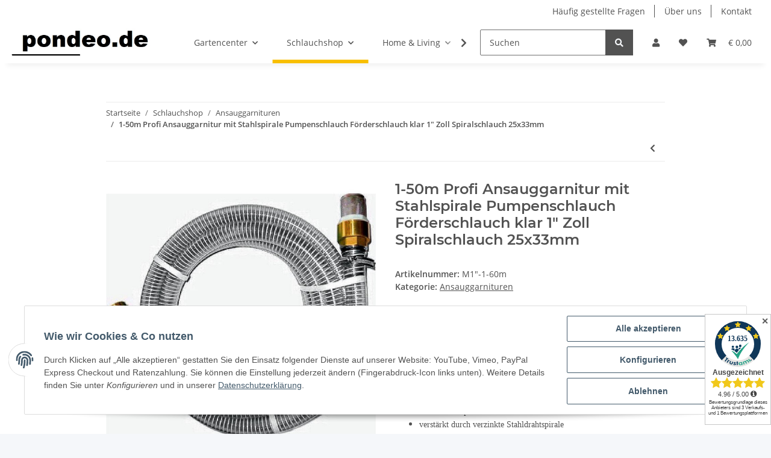

--- FILE ---
content_type: text/html; charset=utf-8
request_url: https://pondeo.de/1-50m-Profi-Ansauggarnitur-mit-Stahlspirale-Pumpenschlauch-Foerderschlauch-klar-1-Zoll-Spiralschlauch-25x33mm
body_size: 35236
content:
<!DOCTYPE html>
<html lang="de" itemscope itemtype="https://schema.org/ItemPage">
    
    <head>
        
            <meta http-equiv="content-type" content="text/html; charset=utf-8">
            <meta name="description" itemprop="description" content="Professionelle Schläuche &amp; Zubehör. Spitzenqualität von schlauchgigant.de &gt; Jetzt hier online kaufen! Große Auswahl &gt; Schnelle Lieferung.">
                            <meta name="keywords" itemprop="keywords" content="Profi Ansauggarnitur mit Stahlspirale 25mm 1" pumpenschlauch pumpenansaugschlauch saugschlauch saugschlauchgarnitur ansaugschlauch brunnenschlauch>
                        <meta name="viewport" content="width=device-width, initial-scale=1.0">
            <meta http-equiv="X-UA-Compatible" content="IE=edge">
                        <meta name="robots" content="index, follow">

            <meta itemprop="url" content="https://pondeo.de/1-50m-Profi-Ansauggarnitur-mit-Stahlspirale-Pumpenschlauch-Foerderschlauch-klar-1-Zoll-Spiralschlauch-25x33mm">
            
                <meta name="theme-color" content="#f8bf00">
            
            <meta property="og:type" content="website">
            <meta property="og:site_name" content='Profi Ansauggarnitur mit Stahlspirale 1" Zoll 1-50 Meter 25mmx33mm - pondeo.de - Dein Onlineshop für, € 30,99'>
            <meta property="og:title" content='Profi Ansauggarnitur mit Stahlspirale 1" Zoll 1-50 Meter 25mmx33mm - pondeo.de - Dein Onlineshop für, € 30,99'>
            <meta property="og:description" content="Professionelle Schläuche &amp; Zubehör. Spitzenqualität von schlauchgigant.de &gt; Jetzt hier online kaufen! Große Auswahl &gt; Schnelle Lieferung.">
            <meta property="og:url" content="https://pondeo.de/1-50m-Profi-Ansauggarnitur-mit-Stahlspirale-Pumpenschlauch-Foerderschlauch-klar-1-Zoll-Spiralschlauch-25x33mm">

                                    
                            <meta itemprop="image" content="https://pondeo.de/media/image/product/75974/lg/m1-1-60m_1-50m-profi-ansauggarnitur-mit-stahlspirale-pumpenschlauch-foerderschlauch-klar-1-zoll-spiralschlauch-25x33mm.jpg">
                <meta property="og:image" content="https://pondeo.de/media/image/product/75974/lg/m1-1-60m_1-50m-profi-ansauggarnitur-mit-stahlspirale-pumpenschlauch-foerderschlauch-klar-1-zoll-spiralschlauch-25x33mm.jpg">
                <meta property="og:image:width" content="800">
                <meta property="og:image:height" content="800">
                    

        <title itemprop="name">Profi Ansauggarnitur mit Stahlspirale 1" Zoll 1-50 Meter 25mmx33mm - pondeo.de - Dein Onlineshop für, € 30,99</title>

                    <link rel="canonical" href="https://pondeo.de/1-50m-Profi-Ansauggarnitur-mit-Stahlspirale-Pumpenschlauch-Foerderschlauch-klar-1-Zoll-Spiralschlauch-25x33mm">
        
        

        
            <link rel="icon" href="https://pondeo.de/templates/NOVA/themes/base/images/favicon.ico">
        

        
                                                    
                <style id="criticalCSS">
                    
                        :root{--blue: #007bff;--indigo: #6610f2;--purple: #6f42c1;--pink: #e83e8c;--red: #dc3545;--orange: #fd7e14;--yellow: #ffc107;--green: #28a745;--teal: #20c997;--cyan: #17a2b8;--white: #ffffff;--gray: #707070;--gray-dark: #343a40;--primary: #F8BF00;--secondary: #525252;--success: #1C871E;--info: #525252;--warning: #f39932;--danger: #b90000;--light: #f5f7fa;--dark: #525252;--gray: #707070;--gray-light: #f5f7fa;--gray-medium: #ebebeb;--gray-dark: #9b9b9b;--gray-darker: #525252;--breakpoint-xs: 0;--breakpoint-sm: 576px;--breakpoint-md: 768px;--breakpoint-lg: 992px;--breakpoint-xl: 1300px;--font-family-sans-serif: "Open Sans", sans-serif;--font-family-monospace: SFMono-Regular, Menlo, Monaco, Consolas, "Liberation Mono", "Courier New", monospace}*,*::before,*::after{box-sizing:border-box}html{font-family:sans-serif;line-height:1.15;-webkit-text-size-adjust:100%;-webkit-tap-highlight-color:rgba(0, 0, 0, 0)}article,aside,figcaption,figure,footer,header,hgroup,main,nav,section{display:block}body{margin:0;font-family:"Open Sans", sans-serif;font-size:0.875rem;font-weight:400;line-height:1.5;color:#525252;text-align:left;background-color:#f5f7fa}[tabindex="-1"]:focus:not(:focus-visible){outline:0 !important}hr{box-sizing:content-box;height:0;overflow:visible}h1,h2,h3,h4,h5,h6{margin-top:0;margin-bottom:1rem}p{margin-top:0;margin-bottom:1rem}abbr[title],abbr[data-original-title]{text-decoration:underline;text-decoration:underline dotted;cursor:help;border-bottom:0;text-decoration-skip-ink:none}address{margin-bottom:1rem;font-style:normal;line-height:inherit}ol,ul,dl{margin-top:0;margin-bottom:1rem}ol ol,ul ul,ol ul,ul ol{margin-bottom:0}dt{font-weight:700}dd{margin-bottom:0.5rem;margin-left:0}blockquote{margin:0 0 1rem}b,strong{font-weight:bolder}small{font-size:80%}sub,sup{position:relative;font-size:75%;line-height:0;vertical-align:baseline}sub{bottom:-0.25em}sup{top:-0.5em}a{color:#525252;text-decoration:underline;background-color:transparent}a:hover{color:#F8BF00;text-decoration:none}a:not([href]):not([class]){color:inherit;text-decoration:none}a:not([href]):not([class]):hover{color:inherit;text-decoration:none}pre,code,kbd,samp{font-family:SFMono-Regular, Menlo, Monaco, Consolas, "Liberation Mono", "Courier New", monospace;font-size:1em}pre{margin-top:0;margin-bottom:1rem;overflow:auto;-ms-overflow-style:scrollbar}figure{margin:0 0 1rem}img{vertical-align:middle;border-style:none}svg{overflow:hidden;vertical-align:middle}table{border-collapse:collapse}caption{padding-top:0.75rem;padding-bottom:0.75rem;color:#707070;text-align:left;caption-side:bottom}th{text-align:inherit;text-align:-webkit-match-parent}label{display:inline-block;margin-bottom:0.5rem}button{border-radius:0}button:focus:not(:focus-visible){outline:0}input,button,select,optgroup,textarea{margin:0;font-family:inherit;font-size:inherit;line-height:inherit}button,input{overflow:visible}button,select{text-transform:none}[role="button"]{cursor:pointer}select{word-wrap:normal}button,[type="button"],[type="reset"],[type="submit"]{-webkit-appearance:button}button:not(:disabled),[type="button"]:not(:disabled),[type="reset"]:not(:disabled),[type="submit"]:not(:disabled){cursor:pointer}button::-moz-focus-inner,[type="button"]::-moz-focus-inner,[type="reset"]::-moz-focus-inner,[type="submit"]::-moz-focus-inner{padding:0;border-style:none}input[type="radio"],input[type="checkbox"]{box-sizing:border-box;padding:0}textarea{overflow:auto;resize:vertical}fieldset{min-width:0;padding:0;margin:0;border:0}legend{display:block;width:100%;max-width:100%;padding:0;margin-bottom:0.5rem;font-size:1.5rem;line-height:inherit;color:inherit;white-space:normal}progress{vertical-align:baseline}[type="number"]::-webkit-inner-spin-button,[type="number"]::-webkit-outer-spin-button{height:auto}[type="search"]{outline-offset:-2px;-webkit-appearance:none}[type="search"]::-webkit-search-decoration{-webkit-appearance:none}::-webkit-file-upload-button{font:inherit;-webkit-appearance:button}output{display:inline-block}summary{display:list-item;cursor:pointer}template{display:none}[hidden]{display:none !important}.img-fluid{max-width:100%;height:auto}.img-thumbnail{padding:0.25rem;background-color:#f5f7fa;border:1px solid #dee2e6;border-radius:0.125rem;box-shadow:0 1px 2px rgba(0, 0, 0, 0.075);max-width:100%;height:auto}.figure{display:inline-block}.figure-img{margin-bottom:0.5rem;line-height:1}.figure-caption{font-size:90%;color:#707070}code{font-size:87.5%;color:#e83e8c;word-wrap:break-word}a>code{color:inherit}kbd{padding:0.2rem 0.4rem;font-size:87.5%;color:#ffffff;background-color:#212529;border-radius:0.125rem;box-shadow:inset 0 -0.1rem 0 rgba(0, 0, 0, 0.25)}kbd kbd{padding:0;font-size:100%;font-weight:700;box-shadow:none}pre{display:block;font-size:87.5%;color:#212529}pre code{font-size:inherit;color:inherit;word-break:normal}.pre-scrollable{max-height:340px;overflow-y:scroll}.container,.container-fluid,.container-sm,.container-md,.container-lg,.container-xl{width:100%;padding-right:1rem;padding-left:1rem;margin-right:auto;margin-left:auto}@media (min-width:576px){.container,.container-sm{max-width:97vw}}@media (min-width:768px){.container,.container-sm,.container-md{max-width:720px}}@media (min-width:992px){.container,.container-sm,.container-md,.container-lg{max-width:960px}}@media (min-width:1300px){.container,.container-sm,.container-md,.container-lg,.container-xl{max-width:1250px}}.row{display:flex;flex-wrap:wrap;margin-right:-1rem;margin-left:-1rem}.no-gutters{margin-right:0;margin-left:0}.no-gutters>.col,.no-gutters>[class*="col-"]{padding-right:0;padding-left:0}.col-1,.col-2,.col-3,.col-4,.col-5,.col-6,.col-7,.col-8,.col-9,.col-10,.col-11,.col-12,.col,.col-auto,.col-sm-1,.col-sm-2,.col-sm-3,.col-sm-4,.col-sm-5,.col-sm-6,.col-sm-7,.col-sm-8,.col-sm-9,.col-sm-10,.col-sm-11,.col-sm-12,.col-sm,.col-sm-auto,.col-md-1,.col-md-2,.col-md-3,.col-md-4,.col-md-5,.col-md-6,.col-md-7,.col-md-8,.col-md-9,.col-md-10,.col-md-11,.col-md-12,.col-md,.col-md-auto,.col-lg-1,.col-lg-2,.col-lg-3,.col-lg-4,.col-lg-5,.col-lg-6,.col-lg-7,.col-lg-8,.col-lg-9,.col-lg-10,.col-lg-11,.col-lg-12,.col-lg,.col-lg-auto,.col-xl-1,.col-xl-2,.col-xl-3,.col-xl-4,.col-xl-5,.col-xl-6,.col-xl-7,.col-xl-8,.col-xl-9,.col-xl-10,.col-xl-11,.col-xl-12,.col-xl,.col-xl-auto{position:relative;width:100%;padding-right:1rem;padding-left:1rem}.col{flex-basis:0;flex-grow:1;max-width:100%}.row-cols-1>*{flex:0 0 100%;max-width:100%}.row-cols-2>*{flex:0 0 50%;max-width:50%}.row-cols-3>*{flex:0 0 33.3333333333%;max-width:33.3333333333%}.row-cols-4>*{flex:0 0 25%;max-width:25%}.row-cols-5>*{flex:0 0 20%;max-width:20%}.row-cols-6>*{flex:0 0 16.6666666667%;max-width:16.6666666667%}.col-auto{flex:0 0 auto;width:auto;max-width:100%}.col-1{flex:0 0 8.33333333%;max-width:8.33333333%}.col-2{flex:0 0 16.66666667%;max-width:16.66666667%}.col-3{flex:0 0 25%;max-width:25%}.col-4{flex:0 0 33.33333333%;max-width:33.33333333%}.col-5{flex:0 0 41.66666667%;max-width:41.66666667%}.col-6{flex:0 0 50%;max-width:50%}.col-7{flex:0 0 58.33333333%;max-width:58.33333333%}.col-8{flex:0 0 66.66666667%;max-width:66.66666667%}.col-9{flex:0 0 75%;max-width:75%}.col-10{flex:0 0 83.33333333%;max-width:83.33333333%}.col-11{flex:0 0 91.66666667%;max-width:91.66666667%}.col-12{flex:0 0 100%;max-width:100%}.order-first{order:-1}.order-last{order:13}.order-0{order:0}.order-1{order:1}.order-2{order:2}.order-3{order:3}.order-4{order:4}.order-5{order:5}.order-6{order:6}.order-7{order:7}.order-8{order:8}.order-9{order:9}.order-10{order:10}.order-11{order:11}.order-12{order:12}.offset-1{margin-left:8.33333333%}.offset-2{margin-left:16.66666667%}.offset-3{margin-left:25%}.offset-4{margin-left:33.33333333%}.offset-5{margin-left:41.66666667%}.offset-6{margin-left:50%}.offset-7{margin-left:58.33333333%}.offset-8{margin-left:66.66666667%}.offset-9{margin-left:75%}.offset-10{margin-left:83.33333333%}.offset-11{margin-left:91.66666667%}@media (min-width:576px){.col-sm{flex-basis:0;flex-grow:1;max-width:100%}.row-cols-sm-1>*{flex:0 0 100%;max-width:100%}.row-cols-sm-2>*{flex:0 0 50%;max-width:50%}.row-cols-sm-3>*{flex:0 0 33.3333333333%;max-width:33.3333333333%}.row-cols-sm-4>*{flex:0 0 25%;max-width:25%}.row-cols-sm-5>*{flex:0 0 20%;max-width:20%}.row-cols-sm-6>*{flex:0 0 16.6666666667%;max-width:16.6666666667%}.col-sm-auto{flex:0 0 auto;width:auto;max-width:100%}.col-sm-1{flex:0 0 8.33333333%;max-width:8.33333333%}.col-sm-2{flex:0 0 16.66666667%;max-width:16.66666667%}.col-sm-3{flex:0 0 25%;max-width:25%}.col-sm-4{flex:0 0 33.33333333%;max-width:33.33333333%}.col-sm-5{flex:0 0 41.66666667%;max-width:41.66666667%}.col-sm-6{flex:0 0 50%;max-width:50%}.col-sm-7{flex:0 0 58.33333333%;max-width:58.33333333%}.col-sm-8{flex:0 0 66.66666667%;max-width:66.66666667%}.col-sm-9{flex:0 0 75%;max-width:75%}.col-sm-10{flex:0 0 83.33333333%;max-width:83.33333333%}.col-sm-11{flex:0 0 91.66666667%;max-width:91.66666667%}.col-sm-12{flex:0 0 100%;max-width:100%}.order-sm-first{order:-1}.order-sm-last{order:13}.order-sm-0{order:0}.order-sm-1{order:1}.order-sm-2{order:2}.order-sm-3{order:3}.order-sm-4{order:4}.order-sm-5{order:5}.order-sm-6{order:6}.order-sm-7{order:7}.order-sm-8{order:8}.order-sm-9{order:9}.order-sm-10{order:10}.order-sm-11{order:11}.order-sm-12{order:12}.offset-sm-0{margin-left:0}.offset-sm-1{margin-left:8.33333333%}.offset-sm-2{margin-left:16.66666667%}.offset-sm-3{margin-left:25%}.offset-sm-4{margin-left:33.33333333%}.offset-sm-5{margin-left:41.66666667%}.offset-sm-6{margin-left:50%}.offset-sm-7{margin-left:58.33333333%}.offset-sm-8{margin-left:66.66666667%}.offset-sm-9{margin-left:75%}.offset-sm-10{margin-left:83.33333333%}.offset-sm-11{margin-left:91.66666667%}}@media (min-width:768px){.col-md{flex-basis:0;flex-grow:1;max-width:100%}.row-cols-md-1>*{flex:0 0 100%;max-width:100%}.row-cols-md-2>*{flex:0 0 50%;max-width:50%}.row-cols-md-3>*{flex:0 0 33.3333333333%;max-width:33.3333333333%}.row-cols-md-4>*{flex:0 0 25%;max-width:25%}.row-cols-md-5>*{flex:0 0 20%;max-width:20%}.row-cols-md-6>*{flex:0 0 16.6666666667%;max-width:16.6666666667%}.col-md-auto{flex:0 0 auto;width:auto;max-width:100%}.col-md-1{flex:0 0 8.33333333%;max-width:8.33333333%}.col-md-2{flex:0 0 16.66666667%;max-width:16.66666667%}.col-md-3{flex:0 0 25%;max-width:25%}.col-md-4{flex:0 0 33.33333333%;max-width:33.33333333%}.col-md-5{flex:0 0 41.66666667%;max-width:41.66666667%}.col-md-6{flex:0 0 50%;max-width:50%}.col-md-7{flex:0 0 58.33333333%;max-width:58.33333333%}.col-md-8{flex:0 0 66.66666667%;max-width:66.66666667%}.col-md-9{flex:0 0 75%;max-width:75%}.col-md-10{flex:0 0 83.33333333%;max-width:83.33333333%}.col-md-11{flex:0 0 91.66666667%;max-width:91.66666667%}.col-md-12{flex:0 0 100%;max-width:100%}.order-md-first{order:-1}.order-md-last{order:13}.order-md-0{order:0}.order-md-1{order:1}.order-md-2{order:2}.order-md-3{order:3}.order-md-4{order:4}.order-md-5{order:5}.order-md-6{order:6}.order-md-7{order:7}.order-md-8{order:8}.order-md-9{order:9}.order-md-10{order:10}.order-md-11{order:11}.order-md-12{order:12}.offset-md-0{margin-left:0}.offset-md-1{margin-left:8.33333333%}.offset-md-2{margin-left:16.66666667%}.offset-md-3{margin-left:25%}.offset-md-4{margin-left:33.33333333%}.offset-md-5{margin-left:41.66666667%}.offset-md-6{margin-left:50%}.offset-md-7{margin-left:58.33333333%}.offset-md-8{margin-left:66.66666667%}.offset-md-9{margin-left:75%}.offset-md-10{margin-left:83.33333333%}.offset-md-11{margin-left:91.66666667%}}@media (min-width:992px){.col-lg{flex-basis:0;flex-grow:1;max-width:100%}.row-cols-lg-1>*{flex:0 0 100%;max-width:100%}.row-cols-lg-2>*{flex:0 0 50%;max-width:50%}.row-cols-lg-3>*{flex:0 0 33.3333333333%;max-width:33.3333333333%}.row-cols-lg-4>*{flex:0 0 25%;max-width:25%}.row-cols-lg-5>*{flex:0 0 20%;max-width:20%}.row-cols-lg-6>*{flex:0 0 16.6666666667%;max-width:16.6666666667%}.col-lg-auto{flex:0 0 auto;width:auto;max-width:100%}.col-lg-1{flex:0 0 8.33333333%;max-width:8.33333333%}.col-lg-2{flex:0 0 16.66666667%;max-width:16.66666667%}.col-lg-3{flex:0 0 25%;max-width:25%}.col-lg-4{flex:0 0 33.33333333%;max-width:33.33333333%}.col-lg-5{flex:0 0 41.66666667%;max-width:41.66666667%}.col-lg-6{flex:0 0 50%;max-width:50%}.col-lg-7{flex:0 0 58.33333333%;max-width:58.33333333%}.col-lg-8{flex:0 0 66.66666667%;max-width:66.66666667%}.col-lg-9{flex:0 0 75%;max-width:75%}.col-lg-10{flex:0 0 83.33333333%;max-width:83.33333333%}.col-lg-11{flex:0 0 91.66666667%;max-width:91.66666667%}.col-lg-12{flex:0 0 100%;max-width:100%}.order-lg-first{order:-1}.order-lg-last{order:13}.order-lg-0{order:0}.order-lg-1{order:1}.order-lg-2{order:2}.order-lg-3{order:3}.order-lg-4{order:4}.order-lg-5{order:5}.order-lg-6{order:6}.order-lg-7{order:7}.order-lg-8{order:8}.order-lg-9{order:9}.order-lg-10{order:10}.order-lg-11{order:11}.order-lg-12{order:12}.offset-lg-0{margin-left:0}.offset-lg-1{margin-left:8.33333333%}.offset-lg-2{margin-left:16.66666667%}.offset-lg-3{margin-left:25%}.offset-lg-4{margin-left:33.33333333%}.offset-lg-5{margin-left:41.66666667%}.offset-lg-6{margin-left:50%}.offset-lg-7{margin-left:58.33333333%}.offset-lg-8{margin-left:66.66666667%}.offset-lg-9{margin-left:75%}.offset-lg-10{margin-left:83.33333333%}.offset-lg-11{margin-left:91.66666667%}}@media (min-width:1300px){.col-xl{flex-basis:0;flex-grow:1;max-width:100%}.row-cols-xl-1>*{flex:0 0 100%;max-width:100%}.row-cols-xl-2>*{flex:0 0 50%;max-width:50%}.row-cols-xl-3>*{flex:0 0 33.3333333333%;max-width:33.3333333333%}.row-cols-xl-4>*{flex:0 0 25%;max-width:25%}.row-cols-xl-5>*{flex:0 0 20%;max-width:20%}.row-cols-xl-6>*{flex:0 0 16.6666666667%;max-width:16.6666666667%}.col-xl-auto{flex:0 0 auto;width:auto;max-width:100%}.col-xl-1{flex:0 0 8.33333333%;max-width:8.33333333%}.col-xl-2{flex:0 0 16.66666667%;max-width:16.66666667%}.col-xl-3{flex:0 0 25%;max-width:25%}.col-xl-4{flex:0 0 33.33333333%;max-width:33.33333333%}.col-xl-5{flex:0 0 41.66666667%;max-width:41.66666667%}.col-xl-6{flex:0 0 50%;max-width:50%}.col-xl-7{flex:0 0 58.33333333%;max-width:58.33333333%}.col-xl-8{flex:0 0 66.66666667%;max-width:66.66666667%}.col-xl-9{flex:0 0 75%;max-width:75%}.col-xl-10{flex:0 0 83.33333333%;max-width:83.33333333%}.col-xl-11{flex:0 0 91.66666667%;max-width:91.66666667%}.col-xl-12{flex:0 0 100%;max-width:100%}.order-xl-first{order:-1}.order-xl-last{order:13}.order-xl-0{order:0}.order-xl-1{order:1}.order-xl-2{order:2}.order-xl-3{order:3}.order-xl-4{order:4}.order-xl-5{order:5}.order-xl-6{order:6}.order-xl-7{order:7}.order-xl-8{order:8}.order-xl-9{order:9}.order-xl-10{order:10}.order-xl-11{order:11}.order-xl-12{order:12}.offset-xl-0{margin-left:0}.offset-xl-1{margin-left:8.33333333%}.offset-xl-2{margin-left:16.66666667%}.offset-xl-3{margin-left:25%}.offset-xl-4{margin-left:33.33333333%}.offset-xl-5{margin-left:41.66666667%}.offset-xl-6{margin-left:50%}.offset-xl-7{margin-left:58.33333333%}.offset-xl-8{margin-left:66.66666667%}.offset-xl-9{margin-left:75%}.offset-xl-10{margin-left:83.33333333%}.offset-xl-11{margin-left:91.66666667%}}.nav{display:flex;flex-wrap:wrap;padding-left:0;margin-bottom:0;list-style:none}.nav-link{display:block;padding:0.5rem 1rem;text-decoration:none}.nav-link:hover,.nav-link:focus{text-decoration:none}.nav-link.disabled{color:#707070;pointer-events:none;cursor:default}.nav-tabs{border-bottom:1px solid #dee2e6}.nav-tabs .nav-link{margin-bottom:-1px;border:1px solid transparent;border-top-left-radius:0;border-top-right-radius:0}.nav-tabs .nav-link:hover,.nav-tabs .nav-link:focus{border-color:transparent}.nav-tabs .nav-link.disabled{color:#707070;background-color:transparent;border-color:transparent}.nav-tabs .nav-link.active,.nav-tabs .nav-item.show .nav-link{color:#525252;background-color:transparent;border-color:#F8BF00}.nav-tabs .dropdown-menu{margin-top:-1px;border-top-left-radius:0;border-top-right-radius:0}.nav-pills .nav-link{border-radius:0.125rem}.nav-pills .nav-link.active,.nav-pills .show>.nav-link{color:#ffffff;background-color:#F8BF00}.nav-fill>.nav-link,.nav-fill .nav-item{flex:1 1 auto;text-align:center}.nav-justified>.nav-link,.nav-justified .nav-item{flex-basis:0;flex-grow:1;text-align:center}.tab-content>.tab-pane{display:none}.tab-content>.active{display:block}.navbar{position:relative;display:flex;flex-wrap:wrap;align-items:center;justify-content:space-between;padding:0.4rem 1rem}.navbar .container,.navbar .container-fluid,.navbar .container-sm,.navbar .container-md,.navbar .container-lg,.navbar .container-xl,.navbar>.container-sm,.navbar>.container-md,.navbar>.container-lg,.navbar>.container-xl{display:flex;flex-wrap:wrap;align-items:center;justify-content:space-between}.navbar-brand{display:inline-block;padding-top:0.40625rem;padding-bottom:0.40625rem;margin-right:1rem;font-size:1rem;line-height:inherit;white-space:nowrap}.navbar-brand:hover,.navbar-brand:focus{text-decoration:none}.navbar-nav{display:flex;flex-direction:column;padding-left:0;margin-bottom:0;list-style:none}.navbar-nav .nav-link{padding-right:0;padding-left:0}.navbar-nav .dropdown-menu{position:static;float:none}.navbar-text{display:inline-block;padding-top:0.5rem;padding-bottom:0.5rem}.navbar-collapse{flex-basis:100%;flex-grow:1;align-items:center}.navbar-toggler{padding:0.25rem 0.75rem;font-size:1rem;line-height:1;background-color:transparent;border:1px solid transparent;border-radius:0.125rem}.navbar-toggler:hover,.navbar-toggler:focus{text-decoration:none}.navbar-toggler-icon{display:inline-block;width:1.5em;height:1.5em;vertical-align:middle;content:"";background:50% / 100% 100% no-repeat}.navbar-nav-scroll{max-height:75vh;overflow-y:auto}@media (max-width:575.98px){.navbar-expand-sm>.container,.navbar-expand-sm>.container-fluid,.navbar-expand-sm>.container-sm,.navbar-expand-sm>.container-md,.navbar-expand-sm>.container-lg,.navbar-expand-sm>.container-xl{padding-right:0;padding-left:0}}@media (min-width:576px){.navbar-expand-sm{flex-flow:row nowrap;justify-content:flex-start}.navbar-expand-sm .navbar-nav{flex-direction:row}.navbar-expand-sm .navbar-nav .dropdown-menu{position:absolute}.navbar-expand-sm .navbar-nav .nav-link{padding-right:1.5rem;padding-left:1.5rem}.navbar-expand-sm>.container,.navbar-expand-sm>.container-fluid,.navbar-expand-sm>.container-sm,.navbar-expand-sm>.container-md,.navbar-expand-sm>.container-lg,.navbar-expand-sm>.container-xl{flex-wrap:nowrap}.navbar-expand-sm .navbar-nav-scroll{overflow:visible}.navbar-expand-sm .navbar-collapse{display:flex !important;flex-basis:auto}.navbar-expand-sm .navbar-toggler{display:none}}@media (max-width:767.98px){.navbar-expand-md>.container,.navbar-expand-md>.container-fluid,.navbar-expand-md>.container-sm,.navbar-expand-md>.container-md,.navbar-expand-md>.container-lg,.navbar-expand-md>.container-xl{padding-right:0;padding-left:0}}@media (min-width:768px){.navbar-expand-md{flex-flow:row nowrap;justify-content:flex-start}.navbar-expand-md .navbar-nav{flex-direction:row}.navbar-expand-md .navbar-nav .dropdown-menu{position:absolute}.navbar-expand-md .navbar-nav .nav-link{padding-right:1.5rem;padding-left:1.5rem}.navbar-expand-md>.container,.navbar-expand-md>.container-fluid,.navbar-expand-md>.container-sm,.navbar-expand-md>.container-md,.navbar-expand-md>.container-lg,.navbar-expand-md>.container-xl{flex-wrap:nowrap}.navbar-expand-md .navbar-nav-scroll{overflow:visible}.navbar-expand-md .navbar-collapse{display:flex !important;flex-basis:auto}.navbar-expand-md .navbar-toggler{display:none}}@media (max-width:991.98px){.navbar-expand-lg>.container,.navbar-expand-lg>.container-fluid,.navbar-expand-lg>.container-sm,.navbar-expand-lg>.container-md,.navbar-expand-lg>.container-lg,.navbar-expand-lg>.container-xl{padding-right:0;padding-left:0}}@media (min-width:992px){.navbar-expand-lg{flex-flow:row nowrap;justify-content:flex-start}.navbar-expand-lg .navbar-nav{flex-direction:row}.navbar-expand-lg .navbar-nav .dropdown-menu{position:absolute}.navbar-expand-lg .navbar-nav .nav-link{padding-right:1.5rem;padding-left:1.5rem}.navbar-expand-lg>.container,.navbar-expand-lg>.container-fluid,.navbar-expand-lg>.container-sm,.navbar-expand-lg>.container-md,.navbar-expand-lg>.container-lg,.navbar-expand-lg>.container-xl{flex-wrap:nowrap}.navbar-expand-lg .navbar-nav-scroll{overflow:visible}.navbar-expand-lg .navbar-collapse{display:flex !important;flex-basis:auto}.navbar-expand-lg .navbar-toggler{display:none}}@media (max-width:1299.98px){.navbar-expand-xl>.container,.navbar-expand-xl>.container-fluid,.navbar-expand-xl>.container-sm,.navbar-expand-xl>.container-md,.navbar-expand-xl>.container-lg,.navbar-expand-xl>.container-xl{padding-right:0;padding-left:0}}@media (min-width:1300px){.navbar-expand-xl{flex-flow:row nowrap;justify-content:flex-start}.navbar-expand-xl .navbar-nav{flex-direction:row}.navbar-expand-xl .navbar-nav .dropdown-menu{position:absolute}.navbar-expand-xl .navbar-nav .nav-link{padding-right:1.5rem;padding-left:1.5rem}.navbar-expand-xl>.container,.navbar-expand-xl>.container-fluid,.navbar-expand-xl>.container-sm,.navbar-expand-xl>.container-md,.navbar-expand-xl>.container-lg,.navbar-expand-xl>.container-xl{flex-wrap:nowrap}.navbar-expand-xl .navbar-nav-scroll{overflow:visible}.navbar-expand-xl .navbar-collapse{display:flex !important;flex-basis:auto}.navbar-expand-xl .navbar-toggler{display:none}}.navbar-expand{flex-flow:row nowrap;justify-content:flex-start}.navbar-expand>.container,.navbar-expand>.container-fluid,.navbar-expand>.container-sm,.navbar-expand>.container-md,.navbar-expand>.container-lg,.navbar-expand>.container-xl{padding-right:0;padding-left:0}.navbar-expand .navbar-nav{flex-direction:row}.navbar-expand .navbar-nav .dropdown-menu{position:absolute}.navbar-expand .navbar-nav .nav-link{padding-right:1.5rem;padding-left:1.5rem}.navbar-expand>.container,.navbar-expand>.container-fluid,.navbar-expand>.container-sm,.navbar-expand>.container-md,.navbar-expand>.container-lg,.navbar-expand>.container-xl{flex-wrap:nowrap}.navbar-expand .navbar-nav-scroll{overflow:visible}.navbar-expand .navbar-collapse{display:flex !important;flex-basis:auto}.navbar-expand .navbar-toggler{display:none}.navbar-light .navbar-brand{color:rgba(0, 0, 0, 0.9)}.navbar-light .navbar-brand:hover,.navbar-light .navbar-brand:focus{color:rgba(0, 0, 0, 0.9)}.navbar-light .navbar-nav .nav-link{color:#525252}.navbar-light .navbar-nav .nav-link:hover,.navbar-light .navbar-nav .nav-link:focus{color:#F8BF00}.navbar-light .navbar-nav .nav-link.disabled{color:rgba(0, 0, 0, 0.3)}.navbar-light .navbar-nav .show>.nav-link,.navbar-light .navbar-nav .active>.nav-link,.navbar-light .navbar-nav .nav-link.show,.navbar-light .navbar-nav .nav-link.active{color:rgba(0, 0, 0, 0.9)}.navbar-light .navbar-toggler{color:#525252;border-color:rgba(0, 0, 0, 0.1)}.navbar-light .navbar-toggler-icon{background-image:url("data:image/svg+xml,%3csvg xmlns='http://www.w3.org/2000/svg' width='30' height='30' viewBox='0 0 30 30'%3e%3cpath stroke='%23525252' stroke-linecap='round' stroke-miterlimit='10' stroke-width='2' d='M4 7h22M4 15h22M4 23h22'/%3e%3c/svg%3e")}.navbar-light .navbar-text{color:#525252}.navbar-light .navbar-text a{color:rgba(0, 0, 0, 0.9)}.navbar-light .navbar-text a:hover,.navbar-light .navbar-text a:focus{color:rgba(0, 0, 0, 0.9)}.navbar-dark .navbar-brand{color:#ffffff}.navbar-dark .navbar-brand:hover,.navbar-dark .navbar-brand:focus{color:#ffffff}.navbar-dark .navbar-nav .nav-link{color:rgba(255, 255, 255, 0.5)}.navbar-dark .navbar-nav .nav-link:hover,.navbar-dark .navbar-nav .nav-link:focus{color:rgba(255, 255, 255, 0.75)}.navbar-dark .navbar-nav .nav-link.disabled{color:rgba(255, 255, 255, 0.25)}.navbar-dark .navbar-nav .show>.nav-link,.navbar-dark .navbar-nav .active>.nav-link,.navbar-dark .navbar-nav .nav-link.show,.navbar-dark .navbar-nav .nav-link.active{color:#ffffff}.navbar-dark .navbar-toggler{color:rgba(255, 255, 255, 0.5);border-color:rgba(255, 255, 255, 0.1)}.navbar-dark .navbar-toggler-icon{background-image:url("data:image/svg+xml,%3csvg xmlns='http://www.w3.org/2000/svg' width='30' height='30' viewBox='0 0 30 30'%3e%3cpath stroke='rgba%28255, 255, 255, 0.5%29' stroke-linecap='round' stroke-miterlimit='10' stroke-width='2' d='M4 7h22M4 15h22M4 23h22'/%3e%3c/svg%3e")}.navbar-dark .navbar-text{color:rgba(255, 255, 255, 0.5)}.navbar-dark .navbar-text a{color:#ffffff}.navbar-dark .navbar-text a:hover,.navbar-dark .navbar-text a:focus{color:#ffffff}.pagination-sm .page-item.active .page-link::after,.pagination-sm .page-item.active .page-text::after{left:0.375rem;right:0.375rem}.pagination-lg .page-item.active .page-link::after,.pagination-lg .page-item.active .page-text::after{left:1.125rem;right:1.125rem}.page-item{position:relative}.page-item.active{font-weight:700}.page-item.active .page-link::after,.page-item.active .page-text::after{content:"";position:absolute;left:0.5625rem;bottom:0;right:0.5625rem;border-bottom:4px solid #F8BF00}@media (min-width:768px){.dropdown-item.page-item{background-color:transparent}}.page-link,.page-text{text-decoration:none}.pagination{margin-bottom:0;justify-content:space-between;align-items:center}@media (min-width:768px){.pagination{justify-content:normal}.pagination .dropdown>.btn{display:none}.pagination .dropdown-menu{position:static !important;transform:none !important;display:flex;margin:0;padding:0;border:0;min-width:auto}.pagination .dropdown-item{width:auto;display:inline-block;padding:0}.pagination .dropdown-item.active{background-color:transparent;color:#525252}.pagination .dropdown-item:hover{background-color:transparent}.pagination .pagination-site{display:none}}@media (max-width:767.98px){.pagination .dropdown-item{padding:0}.pagination .dropdown-item.active .page-link,.pagination .dropdown-item.active .page-text,.pagination .dropdown-item:active .page-link,.pagination .dropdown-item:active .page-text{color:#525252}}.productlist-page-nav{align-items:center}.productlist-page-nav .pagination{margin:0}.productlist-page-nav .displayoptions{margin-bottom:1rem}@media (min-width:768px){.productlist-page-nav .displayoptions{margin-bottom:0}}.productlist-page-nav .displayoptions .btn-group+.btn-group+.btn-group{margin-left:0.5rem}.productlist-page-nav .result-option-wrapper{margin-right:0.5rem}.productlist-page-nav .productlist-item-info{margin-bottom:0.5rem;margin-left:auto;margin-right:auto;display:flex}@media (min-width:768px){.productlist-page-nav .productlist-item-info{margin-right:0;margin-bottom:0}.productlist-page-nav .productlist-item-info.productlist-item-border{border-right:1px solid #ebebeb;padding-right:1rem}}.productlist-page-nav.productlist-page-nav-header-m{margin-top:3rem}@media (min-width:768px){.productlist-page-nav.productlist-page-nav-header-m{margin-top:2rem}.productlist-page-nav.productlist-page-nav-header-m>.col{margin-top:1rem}}.productlist-page-nav-bottom{margin-bottom:2rem}.pagination-wrapper{margin-bottom:1rem;align-items:center;border-top:1px solid #f5f7fa;border-bottom:1px solid #f5f7fa;padding-top:0.5rem;padding-bottom:0.5rem}.pagination-wrapper .pagination-entries{font-weight:700;margin-bottom:1rem}@media (min-width:768px){.pagination-wrapper .pagination-entries{margin-bottom:0}}.pagination-wrapper .pagination-selects{margin-left:auto;margin-top:1rem}@media (min-width:768px){.pagination-wrapper .pagination-selects{margin-left:0;margin-top:0}}.pagination-wrapper .pagination-selects .pagination-selects-entries{margin-bottom:1rem}@media (min-width:768px){.pagination-wrapper .pagination-selects .pagination-selects-entries{margin-right:1rem;margin-bottom:0}}.pagination-no-wrapper{border:0;padding-top:0;padding-bottom:0}.fa,.fas,.far,.fal{display:inline-block}h1,h2,h3,h4,h5,h6,.h1,.h2,.h3,.productlist-filter-headline,.sidepanel-left .box-normal .box-normal-link,.h4,.h5,.h6{margin-bottom:1rem;font-family:Montserrat, sans-serif;font-weight:400;line-height:1.2;color:#525252}h1,.h1{font-size:1.875rem}h2,.h2{font-size:1.5rem}h3,.h3,.productlist-filter-headline,.sidepanel-left .box-normal .box-normal-link{font-size:1rem}h4,.h4{font-size:0.875rem}h5,.h5{font-size:0.875rem}h6,.h6{font-size:0.875rem}.banner .img-fluid{width:100%}.label-slide .form-group:not(.exclude-from-label-slide):not(.checkbox) label{display:none}.modal{display:none}.carousel-thumbnails .slick-arrow{opacity:0}.consent-modal:not(.active){display:none}.consent-banner-icon{width:1em;height:1em}.mini>#consent-banner{display:none}html{overflow-y:scroll}.dropdown-menu{display:none}.dropdown-toggle::after{content:"";margin-left:0.5rem;display:inline-block}.list-unstyled,.list-icons{padding-left:0;list-style:none}.input-group{position:relative;display:flex;flex-wrap:wrap;align-items:stretch;width:100%}.input-group>.form-control{flex:1 1 auto;width:1%}#main-wrapper,#header-top-bar,header{background:#ffffff}.container-fluid-xl{max-width:103.125rem}.nav-dividers .nav-item{position:relative}.nav-dividers .nav-item:not(:last-child)::after{content:"";position:absolute;right:0;top:0.5rem;height:calc(100% - 1rem);border-right:0.0625rem solid currentColor}.nav-link{text-decoration:none}.nav-scrollbar{overflow:hidden;display:flex;align-items:center}.nav-scrollbar .nav,.nav-scrollbar .navbar-nav{flex-wrap:nowrap}.nav-scrollbar .nav-item{white-space:nowrap}.nav-scrollbar-inner{overflow-x:auto;padding-bottom:1.5rem;align-self:flex-start}#shop-nav{align-items:center;flex-shrink:0;margin-left:auto}@media (max-width:767.98px){#shop-nav .nav-link{padding-left:0.7rem;padding-right:0.7rem}}.search-wrapper{width:100%}.has-left-sidebar .breadcrumb-container{padding-left:0;padding-right:0}.breadcrumb{display:flex;flex-wrap:wrap;padding:0.5rem 0;margin-bottom:0;list-style:none;background-color:transparent;border-radius:0}.breadcrumb-item+.breadcrumb-item{padding-left:0.5rem}.breadcrumb-item+.breadcrumb-item::before{display:inline-block;padding-right:0.5rem;color:#707070;content:"/"}.breadcrumb-item.active{color:#525252;font-weight:700}.breadcrumb-item.first::before{display:none}.breadcrumb-wrapper{margin-bottom:2rem}@media (min-width:992px){.breadcrumb-wrapper{border-style:solid;border-color:#ebebeb;border-width:1px 0}}.breadcrumb{font-size:0.8125rem}.breadcrumb a{text-decoration:none}.breadcrumb-back{padding-right:1rem;margin-right:1rem;border-right:1px solid #ebebeb}.breadcrumb-item{display:none}@media (min-width:768px){.breadcrumb-item{display:flex}}@media (min-width:768px){.breadcrumb-arrow{display:none}}#header-top-bar{position:relative;background-color:#ffffff;z-index:1021;flex-direction:row-reverse}#header-top-bar,header{background-color:#ffffff;color:#525252}#header-top-bar a:not(.dropdown-item):not(.btn),header a:not(.dropdown-item):not(.btn){text-decoration:none;color:#525252}#header-top-bar a:not(.dropdown-item):not(.btn):hover,header a:not(.dropdown-item):not(.btn):hover{color:#F8BF00}.img-aspect-ratio{width:100%;height:auto}header{box-shadow:0 1rem 0.5625rem -0.75rem rgba(0, 0, 0, 0.06);position:relative;z-index:1020}header .form-control,header .form-control:focus{background-color:#ffffff;color:#525252}header .navbar{padding:0;position:static}@media (min-width:992px){header{padding-bottom:0}header .navbar-brand{margin-right:3rem}}header .navbar-brand{padding-top:0.4rem;padding-bottom:0.4rem}header .navbar-brand img{height:2rem;width:auto}header .navbar-toggler{color:#525252}header .nav-right .dropdown-menu{margin-top:-0.03125rem;box-shadow:inset 0 1rem 0.5625rem -0.75rem rgba(0, 0, 0, 0.06)}@media (min-width:992px){header .navbar-brand{padding-top:0.6rem;padding-bottom:0.6rem}header .navbar-brand img{height:3.0625rem}header .navbar-collapse{height:4.3125rem}header .navbar-nav>.nav-item>.nav-link{position:relative;padding:1.5rem}header .navbar-nav>.nav-item>.nav-link::before{content:"";position:absolute;bottom:0;left:50%;transform:translateX(-50%);border-width:0 0 6px;border-color:#F8BF00;border-style:solid;transition:width 0.4s;width:0}header .navbar-nav>.nav-item.active>.nav-link::before,header .navbar-nav>.nav-item:hover>.nav-link::before,header .navbar-nav>.nav-item.hover>.nav-link::before{width:100%}header .navbar-nav>.nav-item .nav{flex-wrap:wrap}header .navbar-nav .nav .nav-link{padding:0}header .navbar-nav .nav .nav-link::after{display:none}header .navbar-nav .dropdown .nav-item{width:100%}header .nav-mobile-body{align-self:flex-start;width:100%}header .nav-scrollbar-inner{width:100%}header .nav-right .nav-link{padding-top:1.5rem;padding-bottom:1.5rem}}.btn{display:inline-block;font-weight:600;color:#525252;text-align:center;vertical-align:middle;user-select:none;background-color:transparent;border:1px solid transparent;padding:0.625rem 0.9375rem;font-size:0.875rem;line-height:1.5;border-radius:0.125rem}.btn.disabled,.btn:disabled{opacity:0.65;box-shadow:none}.btn:not(:disabled):not(.disabled):active,.btn:not(:disabled):not(.disabled).active{box-shadow:none}.form-control{display:block;width:100%;height:calc(1.5em + 1.25rem + 2px);padding:0.625rem 0.9375rem;font-size:0.875rem;font-weight:400;line-height:1.5;color:#525252;background-color:#ffffff;background-clip:padding-box;border:1px solid #707070;border-radius:0.125rem;box-shadow:inset 0 1px 1px rgba(0, 0, 0, 0.075);transition:border-color 0.15s ease-in-out, box-shadow 0.15s ease-in-out}@media (prefers-reduced-motion:reduce){.form-control{transition:none}}.square{display:flex;position:relative}.square::before{content:"";display:inline-block;padding-bottom:100%}#product-offer .product-info ul.info-essential{margin:2rem 0;padding-left:0;list-style:none}.price_wrapper{margin-bottom:1.5rem}.price_wrapper .price{display:inline-block}.price_wrapper .bulk-prices{margin-top:1rem}.price_wrapper .bulk-prices .bulk-price{margin-right:0.25rem}#product-offer .product-info{border:0}#product-offer .product-info .bordered-top-bottom{padding:1rem;border-top:1px solid #f5f7fa;border-bottom:1px solid #f5f7fa}#product-offer .product-info ul.info-essential{margin:2rem 0}#product-offer .product-info .shortdesc{margin-bottom:1rem}#product-offer .product-info .product-offer{margin-bottom:2rem}#product-offer .product-info .product-offer>.row{margin-bottom:1.5rem}#product-offer .product-info .stock-information{border-top:1px solid #ebebeb;border-bottom:1px solid #ebebeb;align-items:flex-end}#product-offer .product-info .stock-information.stock-information-p{padding-top:1rem;padding-bottom:1rem}@media (max-width:767.98px){#product-offer .product-info .stock-information{margin-top:1rem}}#product-offer .product-info .question-on-item{margin-left:auto}#product-offer .product-info .question-on-item .question{padding:0}.flex-row-reverse{flex-direction:row-reverse !important}.flex-column{flex-direction:column !important}.justify-content-start{justify-content:flex-start !important}.collapse:not(.show){display:none}.d-none{display:none !important}.d-block{display:block !important}.d-flex{display:flex !important}.d-inline-block{display:inline-block !important}@media (min-width:992px){.d-lg-none{display:none !important}.d-lg-block{display:block !important}.d-lg-flex{display:flex !important}}@media (min-width:768px){.d-md-none{display:none !important}.d-md-block{display:block !important}.d-md-flex{display:flex !important}.d-md-inline-block{display:inline-block !important}}@media (min-width:992px){.justify-content-lg-end{justify-content:flex-end !important}}.list-gallery{display:flex;flex-direction:column}.list-gallery .second-wrapper{position:absolute;top:0;left:0;width:100%;height:100%}.list-gallery img.second{opacity:0}.form-group{margin-bottom:1rem}.btn-secondary{background-color:#525252;color:#f5f7fa}.btn-outline-secondary{color:#525252;border-color:#525252}.btn-group{display:inline-flex}.productlist-filter-headline{border-bottom:1px solid #ebebeb;padding-bottom:0.5rem;margin-bottom:1rem}hr{margin-top:1rem;margin-bottom:1rem;border:0;border-top:1px solid rgba(0, 0, 0, 0.1)}.badge-circle-1{background-color:#ffffff}#content{padding-bottom:3rem}#content-wrapper{margin-top:0}#content-wrapper.has-fluid{padding-top:1rem}#content-wrapper:not(.has-fluid){padding-top:2rem}@media (min-width:992px){#content-wrapper:not(.has-fluid){padding-top:4rem}}.content-cats-small{margin-bottom:3rem}@media (min-width:768px){.content-cats-small>div{margin-bottom:1rem}}.content-cats-small .sub-categories{display:flex;flex-direction:column;flex-grow:1;flex-basis:auto;align-items:stretch;justify-content:flex-start;height:100%}.content-cats-small .sub-categories .subcategories-image{justify-content:center;align-items:flex-start;margin-bottom:1rem}.content-cats-small::after{display:block;clear:both;content:""}.content-cats-small .outer{margin-bottom:0.5rem}.content-cats-small .caption{margin-bottom:0.5rem}@media (min-width:768px){.content-cats-small .caption{text-align:center}}.content-cats-small hr{margin-top:1rem;margin-bottom:1rem;padding-left:0;list-style:none}aside h4{margin-bottom:1rem}aside .card{border:none;box-shadow:none;background-color:transparent}aside .card .card-title{margin-bottom:0.5rem;font-size:1.5rem;font-weight:600}aside .card.card-default .card-heading{border-bottom:none;padding-left:0;padding-right:0}aside .card.card-default>.card-heading>.card-title{color:#525252;font-weight:600;border-bottom:1px solid #ebebeb;padding:10px 0}aside .card>.card-body{padding:0}aside .card>.card-body .card-title{font-weight:600}aside .nav-panel .nav{flex-wrap:initial}aside .nav-panel>.nav>.active>.nav-link{border-bottom:0.375rem solid #F8BF00;cursor:pointer}aside .nav-panel .active>.nav-link{font-weight:700}aside .nav-panel .nav-link[aria-expanded=true] i.fa-chevron-down{transform:rotate(180deg)}aside .nav-panel .nav-link,aside .nav-panel .nav-item{clear:left}aside .box .nav-link,aside .box .nav a,aside .box .dropdown-menu .dropdown-item{text-decoration:none;white-space:normal}aside .box .nav-link{padding-left:0;padding-right:0}aside .box .snippets-categories-nav-link-child{padding-left:0.5rem;padding-right:0.5rem}aside .box-monthlynews a .value{text-decoration:underline}aside .box-monthlynews a .value:hover{text-decoration:none}.box-categories .dropdown .collapse,.box-linkgroup .dropdown .collapse{background:#f5f7fa}.box-categories .nav-link{cursor:pointer}.box_login .register{text-decoration:underline}.box_login .register:hover{text-decoration:none}.box_login .register .fa{color:#F8BF00}.box_login .resetpw{text-decoration:underline}.box_login .resetpw:hover{text-decoration:none}.jqcloud-word.w0{color:#fbd966;font-size:70%}.jqcloud-word.w1{color:#fad352;font-size:100%}.jqcloud-word.w2{color:#face3d;font-size:130%}.jqcloud-word.w3{color:#f9c929;font-size:160%}.jqcloud-word.w4{color:#f9c414;font-size:190%}.jqcloud-word.w5{color:#f8bf00;font-size:220%}.jqcloud-word.w6{color:#e4b000;font-size:250%}.jqcloud-word.w7{color:#d0a000;font-size:280%}.jqcloud{line-height:normal;overflow:hidden;position:relative}.jqcloud-word a{color:inherit !important;font-size:inherit !important;text-decoration:none !important}.jqcloud-word a:hover{color:#F8BF00 !important}.searchcloud{width:100%;height:200px}#footer-boxes .card{background:transparent;border:0}#footer-boxes .card a{text-decoration:none}@media (min-width:768px){.box-normal{margin-bottom:1.5rem}}.box-normal .box-normal-link{text-decoration:none;font-weight:700;margin-bottom:0.5rem}@media (min-width:768px){.box-normal .box-normal-link{display:none}}.box-filter-hr{margin-top:0.5rem;margin-bottom:0.5rem}.box-normal-hr{margin-top:1rem;margin-bottom:1rem;display:flex}@media (min-width:768px){.box-normal-hr{display:none}}.box-last-seen .box-last-seen-item{margin-bottom:1rem}.box-nav-item{margin-top:0.5rem}@media (min-width:768px){.box-nav-item{margin-top:0}}.box-login .box-login-resetpw{margin-bottom:0.5rem;padding-left:0;padding-right:0;display:block}.box-slider{margin-bottom:1.5rem}.box-link-wrapper{align-items:center;display:flex}.box-link-wrapper i.snippets-filter-item-icon-right{color:#707070}.box-link-wrapper .badge{margin-left:auto}.box-delete-button{text-align:right;white-space:nowrap}.box-delete-button .remove{float:right}.box-filter-price .box-filter-price-collapse{padding-bottom:1.5rem}.hr-no-top{margin-top:0;margin-bottom:1rem}.characteristic-collapse-btn-inner img{margin-right:0.25rem}#search{margin-right:1rem;display:none}@media (min-width:992px){#search{display:block}}#footer{background-color:#f5f7fa;color:#525252}.toggler-logo-wrapper{float:left}@media (max-width:991.98px){.toggler-logo-wrapper{position:absolute}.toggler-logo-wrapper .logo-wrapper{float:left}.toggler-logo-wrapper .burger-menu-wrapper{float:left;padding-top:1rem}}.navbar .container{display:block}.lazyloading{color:transparent;width:auto;height:auto;max-width:40px;max-height:40px}.lazyload{opacity:0 !important}
                    
                    
                                                                            @media (min-width: 992px) {
                                header .navbar-brand img {
                                    height: 49px;
                                }
                                                                    nav.navbar {
                                        height: calc(49px + 1.2rem);
                                    }
                                                            }
                                            
                </style>
            
                                                            <link rel="preload" href="https://pondeo.de/templates/NOVA/themes/clear/clear.css?v=1.1.0" as="style" onload="this.onload=null;this.rel='stylesheet'">
                                    <link rel="preload" href="https://pondeo.de/templates/NOVA/themes/clear/custom.css?v=1.1.0" as="style" onload="this.onload=null;this.rel='stylesheet'">
                                                                            <link rel="preload" href="https://pondeo.de/plugins/jtl_paypal_commerce/frontend/css/style.css?v=1.1.0" as="style" onload="this.onload=null;this.rel='stylesheet'">
                                    
                <noscript>
                                            <link rel="stylesheet" href="https://pondeo.de/templates/NOVA/themes/clear/clear.css?v=1.1.0">
                                            <link rel="stylesheet" href="https://pondeo.de/templates/NOVA/themes/clear/custom.css?v=1.1.0">
                                                                                            <link href="https://pondeo.de/plugins/jtl_paypal_commerce/frontend/css/style.css?v=1.1.0" rel="stylesheet">
                                                            </noscript>
            
                                    <script>
                /*! loadCSS rel=preload polyfill. [c]2017 Filament Group, Inc. MIT License */
                (function (w) {
                    "use strict";
                    if (!w.loadCSS) {
                        w.loadCSS = function (){};
                    }
                    var rp = loadCSS.relpreload = {};
                    rp.support                  = (function () {
                        var ret;
                        try {
                            ret = w.document.createElement("link").relList.supports("preload");
                        } catch (e) {
                            ret = false;
                        }
                        return function () {
                            return ret;
                        };
                    })();
                    rp.bindMediaToggle          = function (link) {
                        var finalMedia = link.media || "all";

                        function enableStylesheet() {
                            if (link.addEventListener) {
                                link.removeEventListener("load", enableStylesheet);
                            } else if (link.attachEvent) {
                                link.detachEvent("onload", enableStylesheet);
                            }
                            link.setAttribute("onload", null);
                            link.media = finalMedia;
                        }

                        if (link.addEventListener) {
                            link.addEventListener("load", enableStylesheet);
                        } else if (link.attachEvent) {
                            link.attachEvent("onload", enableStylesheet);
                        }
                        setTimeout(function () {
                            link.rel   = "stylesheet";
                            link.media = "only x";
                        });
                        setTimeout(enableStylesheet, 3000);
                    };

                    rp.poly = function () {
                        if (rp.support()) {
                            return;
                        }
                        var links = w.document.getElementsByTagName("link");
                        for (var i = 0; i < links.length; i++) {
                            var link = links[i];
                            if (link.rel === "preload" && link.getAttribute("as") === "style" && !link.getAttribute("data-loadcss")) {
                                link.setAttribute("data-loadcss", true);
                                rp.bindMediaToggle(link);
                            }
                        }
                    };

                    if (!rp.support()) {
                        rp.poly();

                        var run = w.setInterval(rp.poly, 500);
                        if (w.addEventListener) {
                            w.addEventListener("load", function () {
                                rp.poly();
                                w.clearInterval(run);
                            });
                        } else if (w.attachEvent) {
                            w.attachEvent("onload", function () {
                                rp.poly();
                                w.clearInterval(run);
                            });
                        }
                    }

                    if (typeof exports !== "undefined") {
                        exports.loadCSS = loadCSS;
                    }
                    else {
                        w.loadCSS = loadCSS;
                    }
                }(typeof global !== "undefined" ? global : this));
            </script>
                                        <link rel="alternate" type="application/rss+xml" title="Newsfeed pondeo.de" href="https://pondeo.de/rss.xml">
                                                        

                

        <script src="https://pondeo.de/templates/NOVA/js/jquery-3.5.1.min.js"></script>

                                                                            <script defer src="https://pondeo.de/templates/NOVA/js/bootstrap-toolkit.js?v=1.1.0"></script>
                            <script defer src="https://pondeo.de/templates/NOVA/js/popper.min.js?v=1.1.0"></script>
                            <script defer src="https://pondeo.de/templates/NOVA/js/bootstrap.bundle.min.js?v=1.1.0"></script>
                            <script defer src="https://pondeo.de/templates/NOVA/js/slick.min.js?v=1.1.0"></script>
                            <script defer src="https://pondeo.de/templates/NOVA/js/eModal.min.js?v=1.1.0"></script>
                            <script defer src="https://pondeo.de/templates/NOVA/js/jquery.nivo.slider.pack.js?v=1.1.0"></script>
                            <script defer src="https://pondeo.de/templates/NOVA/js/bootstrap-select.min.js?v=1.1.0"></script>
                            <script defer src="https://pondeo.de/templates/NOVA/js/jtl.evo.js?v=1.1.0"></script>
                            <script defer src="https://pondeo.de/templates/NOVA/js/typeahead.bundle.min.js?v=1.1.0"></script>
                            <script defer src="https://pondeo.de/templates/NOVA/js/wow.min.js?v=1.1.0"></script>
                            <script defer src="https://pondeo.de/templates/NOVA/js/colcade.js?v=1.1.0"></script>
                            <script defer src="https://pondeo.de/templates/NOVA/js/global.js?v=1.1.0"></script>
                            <script defer src="https://pondeo.de/templates/NOVA/js/slick-lightbox.min.js?v=1.1.0"></script>
                            <script defer src="https://pondeo.de/templates/NOVA/js/jquery.serialize-object.min.js?v=1.1.0"></script>
                            <script defer src="https://pondeo.de/templates/NOVA/js/jtl.io.js?v=1.1.0"></script>
                            <script defer src="https://pondeo.de/templates/NOVA/js/jtl.article.js?v=1.1.0"></script>
                            <script defer src="https://pondeo.de/templates/NOVA/js/jtl.basket.js?v=1.1.0"></script>
                            <script defer src="https://pondeo.de/templates/NOVA/js/parallax.min.js?v=1.1.0"></script>
                            <script defer src="https://pondeo.de/templates/NOVA/js/jqcloud.js?v=1.1.0"></script>
                            <script defer src="https://pondeo.de/templates/NOVA/js/nouislider.min.js?v=1.1.0"></script>
                            <script defer src="https://pondeo.de/templates/NOVA/js/consent.js?v=1.1.0"></script>
                            <script defer src="https://pondeo.de/templates/NOVA/js/consent.youtube.js?v=1.1.0"></script>
                                        <script defer src="https://pondeo.de/plugins/s360_klarna_shop5/frontend/js/osm.js?v=1.1.0"></script>
                    
                    <script defer src="https://pondeo.de/templates/NOVA/js/custom.js?v=1.1.0"></script>
        
        

        
                            <link rel="preload" href="https://pondeo.de/templates/NOVA/themes/base/fonts/opensans/open-sans-600.woff2" as="font" crossorigin>
                <link rel="preload" href="https://pondeo.de/templates/NOVA/themes/base/fonts/opensans/open-sans-regular.woff2" as="font" crossorigin>
                <link rel="preload" href="https://pondeo.de/templates/NOVA/themes/base/fonts/montserrat/Montserrat-SemiBold.woff2" as="font" crossorigin>
                        <link rel="preload" href="https://pondeo.de/templates/NOVA/themes/base/fontawesome/webfonts/fa-solid-900.woff2" as="font" crossorigin>
            <link rel="preload" href="https://pondeo.de/templates/NOVA/themes/base/fontawesome/webfonts/fa-regular-400.woff2" as="font" crossorigin>
        
        
            <link rel="modulepreload" href="https://pondeo.de/templates/NOVA/js/app/globals.js" as="script" crossorigin>
            <link rel="modulepreload" href="https://pondeo.de/templates/NOVA/js/app/snippets/form-counter.js" as="script" crossorigin>
            <link rel="modulepreload" href="https://pondeo.de/templates/NOVA/js/app/plugins/navscrollbar.js" as="script" crossorigin>
            <link rel="modulepreload" href="https://pondeo.de/templates/NOVA/js/app/plugins/tabdrop.js" as="script" crossorigin>
            <link rel="modulepreload" href="https://pondeo.de/templates/NOVA/js/app/views/header.js" as="script" crossorigin>
            <link rel="modulepreload" href="https://pondeo.de/templates/NOVA/js/app/views/productdetails.js" as="script" crossorigin>
        
                        <script defer src="https://pondeo.de/templates/NOVA/js/DataTables/datatables.min.js"></script>
        <script type="module" src="https://pondeo.de/templates/NOVA/js/app/app.js"></script>
        <script>(function(){
            // back-to-list-link mechanics

                            let has_starting_point = window.sessionStorage.getItem('has_starting_point') === 'true';
                let product_id         = Number(window.sessionStorage.getItem('cur_product_id'));
                let page_visits        = Number(window.sessionStorage.getItem('product_page_visits'));
                let no_reload          = performance.getEntriesByType('navigation')[0].type !== 'reload';

                let browseNext         = 0;

                let browsePrev         =                         75408;

                let should_render_link = true;

                if (has_starting_point === false) {
                    should_render_link = false;
                } else if (product_id === 0) {
                    product_id  = 75974;
                    page_visits = 1;
                } else if (product_id === 75974) {
                    if (no_reload) {
                        page_visits ++;
                    }
                } else if (product_id === browseNext || product_id === browsePrev) {
                    product_id = 75974;
                    page_visits ++;
                } else {
                    has_starting_point = false;
                    should_render_link = false;
                }

                window.sessionStorage.setItem('has_starting_point', has_starting_point);
                window.sessionStorage.setItem('cur_product_id', product_id);
                window.sessionStorage.setItem('product_page_visits', page_visits);
                window.should_render_backtolist_link = should_render_link;
                    })()</script>
    </head>
    

    
    
        <body class="btn-animated                     wish-compare-animation-mobile                     wish-compare-animation-desktop                                           is-nova" data-page="1">
<script src="https://pondeo.de/plugins/jtl_paypal_commerce/frontend/template/ecs/jsTemplates/standaloneButtonTemplate.js"></script>
                <script src="https://pondeo.de/plugins/jtl_paypal_commerce/frontend/template/ecs/jsTemplates/activeButtonLabelTemplate.js"></script>
                <script src="https://pondeo.de/plugins/jtl_paypal_commerce/frontend/template/ecs/init.js"></script><script src="https://pondeo.de/plugins/jtl_paypal_commerce/frontend/template/instalmentBanner/jsTemplates/instalmentBannerPlaceholder.js"></script>
    
                                
                
        
                                        
                    <div id="header-top-bar" class="d-none topbar-wrapper   d-lg-flex">
                        <div class="container-fluid  d-lg-flex flex-row-reverse">
                            
    <ul class="nav topbar-main nav-dividers
                    ">
    
            

        
<li class="nav-item">
    <a class="nav-link         " title="" target="_self" href="https://pondeo.de/Haeufig-gestellte-Fragen">
    Häufig gestellte Fragen
    </a>
</li>
<li class="nav-item">
    <a class="nav-link         " title="" target="_self" href="https://pondeo.de/Ueber-uns_1">
    Über uns
    </a>
</li>
<li class="nav-item">
    <a class="nav-link         " title="" target="_self" href="https://pondeo.de/Kontakt_1">
    Kontakt
    </a>
</li>

</ul>

                        </div>
                    </div>
                
                        <header class="d-print-none                         sticky-top                        fixed-navbar theme-clear" id="jtl-nav-wrapper">
                                    
                        <div class="container-fluid ">
                        
    
<div id="trustami_jtl_header" class="widget_container_badge" style="float:left;"></div>


                            
                                
    <div class="toggler-logo-wrapper">
        
            <button id="burger-menu" class="burger-menu-wrapper navbar-toggler collapsed " type="button" data-toggle="collapse" data-target="#mainNavigation" aria-controls="mainNavigation" aria-expanded="false" aria-label="Toggle navigation">
                <span class="navbar-toggler-icon"></span>
            </button>
        

        
            <div id="logo" class="logo-wrapper" itemprop="publisher" itemscope itemtype="https://schema.org/Organization">
                <span itemprop="name" class="d-none">pondeo.de</span>
                <meta itemprop="url" content="https://pondeo.de/">
                <meta itemprop="logo" content="https://pondeo.de/bilder/intern/shoplogo/logo pondeo.de Signatur.png">
                <a href="https://pondeo.de/" title="pondeo.de" class="navbar-brand">
                                        
            <img src="https://pondeo.de/bilder/intern/shoplogo/logo%20pondeo.de%20Signatur.png" class="" id="shop-logo" alt="pondeo.de" width="180" height="50">
    
                                
</a>            </div>
        
    </div>

                            
                            <nav class="navbar justify-content-start align-items-lg-end navbar-expand-lg
                 navbar-expand-1">
                                                                        
                                        
    <ul id="shop-nav" class="nav nav-right order-lg-last nav-icons
                    ">
            
                            
    
        <li class="nav-item" id="search">
            <div class="search-wrapper">
                <form action="https://pondeo.de/search/" method="get">
                    <div class="form-icon">
                        <div class="input-group " role="group">
                                    <input type="text" class="form-control ac_input" placeholder="Suchen" id="search-header" name="qs" autocomplete="off" aria-label="Suchen">

                            <div class="input-group-append ">
                                                
    
<button type="submit" class="btn  btn-secondary" aria-label="Suchen">
    <span class="fas fa-search"></span>
</button>
                            
    </div>
                            <span class="form-clear d-none"><i class="fas fa-times"></i></span>
                        
    </div>
                    </div>
                </form>
            </div>
        </li>
    
    
            

                    
        
                    
        
            
        
        
        
            
    <li class="nav-item dropdown account-icon-dropdown" aria-expanded="false">
    <a class="nav-link nav-link-custom
                " href="#" data-toggle="dropdown" aria-haspopup="true" aria-expanded="false" role="button" aria-label="Mein Konto">
        <span class="fas fa-user"></span>
    </a>
    <div class="dropdown-menu
         dropdown-menu-right    ">
                            
                <div class="dropdown-body lg-min-w-lg">
                    <form class="jtl-validate label-slide" target="_self" action="https://pondeo.de/Mein-Konto" method="post">
    <input type="hidden" class="jtl_token" name="jtl_token" value="6e0333765f9c75e941ee52f624f989c9f0f310da6f412f2382afc9ef68925be0"><div class="hidden d-none">
	<div class="col  col-12">
		<div class="form-group " role="group">
			<div class="d-flex flex-column-reverse">
				<input type="text" class="form-control " placeholder="Additional contact mail (leave blank)*" name="sp_additional_mail" autocomplete="off">
				<label class="col-form-label pt-0">
					Additional contact mail (leave blank)*
				</label>
			</div>
		</div>
	</div>
</div>
<div class="hidden d-none">
	<div class="col  col-12">
		<div class="form-group " role="group">
			<div class="d-flex flex-column-reverse">
				<input type="checkbox" name="general_mailing_consent" value="1" placeholder="I totally agree to receive nothing*" autocomplete="off">
				<label class="col-form-label pt-0">
					I totally agree to receive nothing*
				</label>
			</div>
		</div>
	</div>
</div>
                            
                            <fieldset id="quick-login">
                                
                                        <div id="6971b0a1df47a" aria-labelledby="form-group-label-6971b0a1df47a" class="form-group " role="group">
                    <div class="d-flex flex-column-reverse">
                                                                        <input type="email" class="form-control  form-control-sm" placeholder=" " id="email_quick" required name="email" autocomplete="email">

                                    
                <label id="form-group-label-6971b0a1df47a" for="email_quick" class="col-form-label pt-0">
                    E-Mail-Adresse
                </label>
            </div>
            </div>
                                
                                
                                        <div id="6971b0a1df51b" aria-labelledby="form-group-label-6971b0a1df51b" class="form-group account-icon-dropdown-pass" role="group">
                    <div class="d-flex flex-column-reverse">
                                                                        <input type="password" class="form-control  form-control-sm" placeholder=" " id="password_quick" required name="passwort" autocomplete="current-password">

                                    
                <label id="form-group-label-6971b0a1df51b" for="password_quick" class="col-form-label pt-0">
                    Passwort
                </label>
            </div>
            </div>
                                
                                
                                                                    
                                
                                        <fieldset class="form-group " id="6971b0a1df5c5">
                                <div>
                                                        <input type="hidden" class="form-control " value="1" name="login">

                                                                                    
    
<button type="submit" class="btn  btn-primary btn-sm btn-block" id="submit-btn">
    Anmelden
</button>
                                    
                            </div>
            </fieldset>
                                
                            </fieldset>
                        
                    
</form>
                    
                        <a href="https://pondeo.de/Passwort-vergessen" title="Passwort vergessen" rel="nofollow">
                                Passwort vergessen
                        
</a>                    
                </div>
                
                    <div class="dropdown-footer">
                        Neu hier?
                        <a href="https://pondeo.de/Registrieren" title="Jetzt registrieren!" rel="nofollow">
                                Jetzt registrieren!
                        
</a>                    </div>
                
            
            
    </div>
</li>

        
                                    
                    
        <li id="shop-nav-compare" title="Vergleichsliste" class="nav-item dropdown d-none">
        
            <a href="#" class="nav-link" aria-haspopup="true" aria-expanded="false" aria-label="Vergleichsliste" data-toggle="dropdown">
                    <i class="fas fa-list">
                    <span id="comparelist-badge" class="fa-sup" title="0">
                        0
                    </span>
                </i>
            
</a>        
        
            <div id="comparelist-dropdown-container" class="dropdown-menu dropdown-menu-right lg-min-w-lg">
                <div id="comparelist-dropdown-content">
                    
                        
    
        <div class="comparelist-dropdown-table table-responsive max-h-sm lg-max-h">
                    </div>
    
    
        <div class="comparelist-dropdown-table-body dropdown-body">
                            
                    Bitte fügen Sie mindestens zwei Artikel zur Vergleichsliste hinzu.
                
                    </div>
    

                    
                </div>
            </div>
        
    </li>

                
                        
                
                            <li id="shop-nav-wish" class="nav-item dropdown ">
            
                <a href="#" class="nav-link" aria-expanded="false" aria-label="Wunschzettel" data-toggle="dropdown">
                        <i class="fas fa-heart">
                        <span id="badge-wl-count" class="fa-sup  d-none" title="0">
                            0
                        </span>
                    </i>
                
</a>            
            
                <div id="nav-wishlist-collapse" class="dropdown-menu dropdown-menu-right lg-min-w-lg">
                    <div id="wishlist-dropdown-container">
                        
                            
    
        
        <div class="wishlist-dropdown-footer dropdown-body">
            
                    
    
<a class="btn  btn-primary btn-sm btn-block" href="https://pondeo.de/Wunschliste?newWL=1">
                        Wunschzettel erstellen
                
</a>
            
        </div>
    

                        
                    </div>
                </div>
            
        </li>
    
            
                
            
    <li class="cart-icon-dropdown nav-item dropdown ">
        
            <a href="#" class="nav-link" aria-expanded="false" aria-label="Warenkorb" data-toggle="dropdown">
                    
                    <i class="fas fa-shopping-cart cart-icon-dropdown-icon">
                                            </i>
                
                
                    <span class="cart-icon-dropdown-price">€ 0,00</span>
                
            
</a>        
        
            
    <div class="cart-dropdown dropdown-menu dropdown-menu-right lg-min-w-lg">
                
                    
                    
                <a target="_self" href="https://pondeo.de/Warenkorb" class="dropdown-item cart-dropdown-empty" rel="nofollow" title="Es befinden sich keine Artikel im Warenkorb.">
                    Es befinden sich keine Artikel im Warenkorb.
                
</a>
            
            </div>

        
    </li>

        
    
</ul>

                                    

                                    
                                        
    <div id="mainNavigation" class="collapse navbar-collapse nav-scrollbar">
        
            <div class="nav-mobile-header d-lg-none">
                

<div class="row align-items-center-util">
                    
<div class="col nav-mobile-header-toggler">
                
                    <button class="navbar-toggler collapsed" type="button" data-toggle="collapse" data-target="#mainNavigation" aria-controls="mainNavigation" aria-expanded="false" aria-label="Toggle navigation">
                        <span class="navbar-toggler-icon"></span>
                    </button>
                
                
</div>
                
<div class="col col-auto nav-mobile-header-name ml-auto-util">
                    <span class="nav-offcanvas-title">Menü</span>
                
                    <a href="#" class="nav-offcanvas-title d-none" data-menu-back="">
                            <span class="fas fa-chevron-left icon-mr-2"></span>
                        <span>Zurück</span>
                    
</a>                
                
</div>
                
</div>
                <hr class="nav-mobile-header-hr">
            </div>
        
        
            <div class="nav-mobile-body">
                <ul class="navbar-nav nav-scrollbar-inner mr-auto">
                                    
                    
    <li class="nav-item nav-scrollbar-item dropdown dropdown-full">
<a href="https://pondeo.de/Gartencenter" title="Gartencenter" class="nav-link dropdown-toggle" target="_self" data-category-id="1111">
    <span class="nav-mobile-heading">Gartencenter</span>
</a><div class="dropdown-menu"><div class="dropdown-body">
<div class="container subcategory-wrapper">
    

<div class="row lg-row-lg nav">
            
<div class="col nav-item-lg-m nav-item dropdown d-lg-none col-lg-4 col-xl-3">
<a href="https://pondeo.de/Gartencenter" rel="nofollow">
    <strong class="nav-mobile-heading">Gartencenter anzeigen</strong>
</a>
</div>
        
<div class="col nav-item-lg-m nav-item dropdown col-lg-4 col-xl-3">

    
            
    
        <a href="https://pondeo.de/Duenger" class="categories-recursive-link d-lg-block submenu-headline submenu-headline-toplevel 1 nav-link dropdown-toggle" aria-expanded="false" data-category-id="1080">
                            <span class="text-truncate d-block">
                Dünger            </span>
        
</a>    
            
            <div class="categories-recursive-dropdown dropdown-menu">
                <ul class="nav 
                    ">
                        
                        <li class="nav-item d-lg-none">
                            <a href="https://pondeo.de/Duenger">
                                    <strong class="nav-mobile-heading">
                                    Dünger anzeigen
                                </strong>
                            
</a>                        </li>
                    
                    
                                                                                    
                                    <li class="nav-item" data-category-id="1085">
    <a class="nav-link         " target="_self" href="https://pondeo.de/Bio-Duenger">
                                            <span class="text-truncate d-block">
                                            Bio - Dünger                                        </span>
                                    
    </a>
</li>
                                
                                                                                                                
                                    <li class="nav-item" data-category-id="1082">
    <a class="nav-link         " target="_self" href="https://pondeo.de/Mineralischer-Duenger">
                                            <span class="text-truncate d-block">
                                            Mineralischer Dünger                                        </span>
                                    
    </a>
</li>
                                
                                                                                                                
                                    <li class="nav-item" data-category-id="1084">
    <a class="nav-link         " target="_self" href="https://pondeo.de/Organischer-Duenger">
                                            <span class="text-truncate d-block">
                                            Organischer Dünger                                        </span>
                                    
    </a>
</li>
                                
                                                                                                                
                                    <li class="nav-item" data-category-id="1091">
    <a class="nav-link         " target="_self" href="https://pondeo.de/Organisch-Mineralischer-Duenger">
                                            <span class="text-truncate d-block">
                                            Organisch- Mineralischer Dünger                                        </span>
                                    
    </a>
</li>
                                
                                                                                                                
                                    <li class="nav-item" data-category-id="1089">
    <a class="nav-link         " target="_self" href="https://pondeo.de/Fluessigduenger">
                                            <span class="text-truncate d-block">
                                            Flüssigdünger                                        </span>
                                    
    </a>
</li>
                                
                                                                                                                
                                    <li class="nav-item" data-category-id="1092">
    <a class="nav-link         " target="_self" href="https://pondeo.de/Spezialduenger">
                                            <span class="text-truncate d-block">
                                            Spezialdünger                                        </span>
                                    
    </a>
</li>
                                
                                                                                                                
                                    <li class="nav-item" data-category-id="1086">
    <a class="nav-link         " target="_self" href="https://pondeo.de/Rasenduenger">
                                            <span class="text-truncate d-block">
                                            Rasendünger                                        </span>
                                    
    </a>
</li>
                                
                                                                        
                
</ul>
            </div>
        
    

</div>
        
<div class="col nav-item-lg-m nav-item  col-lg-4 col-xl-3">

    
            
    
        <a href="https://pondeo.de/Blumenerde-Pinienborke-Rindenmulch" class="categories-recursive-link d-lg-block submenu-headline submenu-headline-toplevel 1 " aria-expanded="false" data-category-id="1099">
                            <span class="text-truncate d-block">
                Blumenerde &amp; Spezialerde            </span>
        
</a>    
    

</div>
        
<div class="col nav-item-lg-m nav-item  col-lg-4 col-xl-3">

    
            
    
        <a href="https://pondeo.de/Pinienrinde-Rindenmulch" class="categories-recursive-link d-lg-block submenu-headline submenu-headline-toplevel 1 " aria-expanded="false" data-category-id="1164">
                            <span class="text-truncate d-block">
                Pinienrinde &amp; Rindenmulch            </span>
        
</a>    
    

</div>
        
<div class="col nav-item-lg-m nav-item  col-lg-4 col-xl-3">

    
            
    
        <a href="https://pondeo.de/Rasensamen" class="categories-recursive-link d-lg-block submenu-headline submenu-headline-toplevel 1 " aria-expanded="false" data-category-id="916">
                            <span class="text-truncate d-block">
                Rasensamen            </span>
        
</a>    
    

</div>
        
<div class="col nav-item-lg-m nav-item  col-lg-4 col-xl-3">

    
            
    
        <a href="https://pondeo.de/Pflanzen-Gaertnern" class="categories-recursive-link d-lg-block submenu-headline submenu-headline-toplevel 1 " aria-expanded="false" data-category-id="70">
                            <span class="text-truncate d-block">
                Pflanzen &amp; Gärtnern            </span>
        
</a>    
    

</div>
        
<div class="col nav-item-lg-m nav-item dropdown col-lg-4 col-xl-3">

    
            
    
        <a href="https://pondeo.de/Garten" class="categories-recursive-link d-lg-block submenu-headline submenu-headline-toplevel 1 nav-link dropdown-toggle" aria-expanded="false" data-category-id="4">
                            <span class="text-truncate d-block">
                Gartenzubehör            </span>
        
</a>    
            
            <div class="categories-recursive-dropdown dropdown-menu">
                <ul class="nav 
                    ">
                        
                        <li class="nav-item d-lg-none">
                            <a href="https://pondeo.de/Garten">
                                    <strong class="nav-mobile-heading">
                                    Gartenzubehör anzeigen
                                </strong>
                            
</a>                        </li>
                    
                    
                                                                                    
                                    <li class="nav-item" data-category-id="1129">
    <a class="nav-link         " target="_self" href="https://pondeo.de/Blumentoepfe-und-Pflanzgefaesse">
                                            <span class="text-truncate d-block">
                                            Blumentöpfe und Pflanzgefäße                                        </span>
                                    
    </a>
</li>
                                
                                                                                                                
                                    <li class="nav-item" data-category-id="69">
    <a class="nav-link         " target="_self" href="https://pondeo.de/Gartendekoration">
                                            <span class="text-truncate d-block">
                                            Gartendekoration                                        </span>
                                    
    </a>
</li>
                                
                                                                                                                
                                    <li class="nav-item" data-category-id="68">
    <a class="nav-link         " target="_self" href="https://pondeo.de/Grillen-und-Feuer">
                                            <span class="text-truncate d-block">
                                            Grillen und Feuer                                        </span>
                                    
    </a>
</li>
                                
                                                                                                                
                                    <li class="nav-item" data-category-id="643">
    <a class="nav-link         " target="_self" href="https://pondeo.de/Vogelfutterhaeuschen-und-Insektenhotels">
                                            <span class="text-truncate d-block">
                                            Vogelfutterhäuschen und Insektenhotels                                        </span>
                                    
    </a>
</li>
                                
                                                                        
                
</ul>
            </div>
        
    

</div>
        
<div class="col nav-item-lg-m nav-item  col-lg-4 col-xl-3">

    
            
    
        <a href="https://pondeo.de/Insektenschutz" class="categories-recursive-link d-lg-block submenu-headline submenu-headline-toplevel 1 " aria-expanded="false" data-category-id="596">
                            <span class="text-truncate d-block">
                Insektenschutz            </span>
        
</a>    
    

</div>
        
<div class="col nav-item-lg-m nav-item  col-lg-4 col-xl-3">

    
            
    
        <a href="https://pondeo.de/Streusalz-und-Streumittel" class="categories-recursive-link d-lg-block submenu-headline submenu-headline-toplevel 1 " aria-expanded="false" data-category-id="1112">
                            <span class="text-truncate d-block">
                Streusalz und Streumittel            </span>
        
</a>    
    

</div>

</div>

</div>
</div></div>
</li>
<li class="nav-item nav-scrollbar-item dropdown dropdown-full active">
<a href="https://pondeo.de/Schlauchshop" title="Schlauchshop" class="nav-link dropdown-toggle" target="_self" data-category-id="1124">
    <span class="nav-mobile-heading">Schlauchshop</span>
</a><div class="dropdown-menu"><div class="dropdown-body">
<div class="container subcategory-wrapper">
    

<div class="row lg-row-lg nav">
            
<div class="col nav-item-lg-m nav-item dropdown d-lg-none col-lg-4 col-xl-3">
<a href="https://pondeo.de/Schlauchshop" rel="nofollow">
    <strong class="nav-mobile-heading">Schlauchshop anzeigen</strong>
</a>
</div>
        
<div class="col nav-item-lg-m nav-item  col-lg-4 col-xl-3">

    
            
    
        <a href="https://pondeo.de/Ansauggarnituren" class="categories-recursive-link d-lg-block submenu-headline submenu-headline-toplevel 1 " aria-expanded="false" data-category-id="1125">
                            <span class="text-truncate d-block">
                Ansauggarnituren            </span>
        
</a>    
    

</div>
        
<div class="col nav-item-lg-m nav-item  col-lg-4 col-xl-3">

    
            
    
        <a href="https://pondeo.de/Flach-Bauschlaeuche" class="categories-recursive-link d-lg-block submenu-headline submenu-headline-toplevel 1 " aria-expanded="false" data-category-id="1154">
                            <span class="text-truncate d-block">
                Flach-/ Bauschläuche            </span>
        
</a>    
    

</div>
        
<div class="col nav-item-lg-m nav-item  col-lg-4 col-xl-3">

    
            
    
        <a href="https://pondeo.de/Spiral-Foerderschlauch" class="categories-recursive-link d-lg-block submenu-headline submenu-headline-toplevel 1 " aria-expanded="false" data-category-id="1139">
                            <span class="text-truncate d-block">
                Spiral-/Förderschlauch            </span>
        
</a>    
    

</div>
        
<div class="col nav-item-lg-m nav-item dropdown col-lg-4 col-xl-3">

    
            
    
        <a href="https://pondeo.de/Gartenschlaeuche" class="categories-recursive-link d-lg-block submenu-headline submenu-headline-toplevel 1 nav-link dropdown-toggle" aria-expanded="false" data-category-id="1087">
                            <span class="text-truncate d-block">
                Gartenschläuche            </span>
        
</a>    
            
            <div class="categories-recursive-dropdown dropdown-menu">
                <ul class="nav 
                    ">
                        
                        <li class="nav-item d-lg-none">
                            <a href="https://pondeo.de/Gartenschlaeuche">
                                    <strong class="nav-mobile-heading">
                                    Gartenschläuche anzeigen
                                </strong>
                            
</a>                        </li>
                    
                    
                                                                                    
                                    <li class="nav-item" data-category-id="1074">
    <a class="nav-link         " target="_self" href="https://pondeo.de/Schlaeuche">
                                            <span class="text-truncate d-block">
                                            ½" Schläuche                                        </span>
                                    
    </a>
</li>
                                
                                                                                                                
                                    <li class="nav-item" data-category-id="1075">
    <a class="nav-link         " target="_self" href="https://pondeo.de/Schlaeuche_1">
                                            <span class="text-truncate d-block">
                                            ¾" Schläuche                                        </span>
                                    
    </a>
</li>
                                
                                                                                                                
                                    <li class="nav-item" data-category-id="1076">
    <a class="nav-link         " target="_self" href="https://pondeo.de/1-2-Schlaeuche">
                                            <span class="text-truncate d-block">
                                            1" - 2" Schläuche                                        </span>
                                    
    </a>
</li>
                                
                                                                        
                
</ul>
            </div>
        
    

</div>
        
<div class="col nav-item-lg-m nav-item  col-lg-4 col-xl-3">

    
            
    
        <a href="https://pondeo.de/PVC-und-Druckluftschlaeuche" class="categories-recursive-link d-lg-block submenu-headline submenu-headline-toplevel 1 " aria-expanded="false" data-category-id="1108">
                            <span class="text-truncate d-block">
                PVC und Druckluftschläuche            </span>
        
</a>    
    

</div>
        
<div class="col nav-item-lg-m nav-item  col-lg-4 col-xl-3">

    
            
    
        <a href="https://pondeo.de/Spezialschlaeuche" class="categories-recursive-link d-lg-block submenu-headline submenu-headline-toplevel 1 " aria-expanded="false" data-category-id="1141">
                            <span class="text-truncate d-block">
                Spezialschläuche            </span>
        
</a>    
    

</div>
        
<div class="col nav-item-lg-m nav-item  col-lg-4 col-xl-3">

    
            
    
        <a href="https://pondeo.de/Bewaesserung-Zubehoer" class="categories-recursive-link d-lg-block submenu-headline submenu-headline-toplevel 1 " aria-expanded="false" data-category-id="1088">
                            <span class="text-truncate d-block">
                Bewässerung - Zubehör            </span>
        
</a>    
    

</div>
        
<div class="col nav-item-lg-m nav-item  col-lg-4 col-xl-3">

    
            
    
        <a href="https://pondeo.de/Schwengelpumpen" class="categories-recursive-link d-lg-block submenu-headline submenu-headline-toplevel 1 " aria-expanded="false" data-category-id="1156">
                            <span class="text-truncate d-block">
                Schwengelpumpen            </span>
        
</a>    
    

</div>
        
<div class="col nav-item-lg-m nav-item  col-lg-4 col-xl-3">

    
            
    
        <a href="https://pondeo.de/Regner-Sprenger-Spritzen" class="categories-recursive-link d-lg-block submenu-headline submenu-headline-toplevel 1 " aria-expanded="false" data-category-id="1127">
                            <span class="text-truncate d-block">
                Regner, Sprenger, Spritzen            </span>
        
</a>    
    

</div>

</div>

</div>
</div></div>
</li>
<li class="nav-item nav-scrollbar-item dropdown dropdown-full">
<a href="https://pondeo.de/Home-Living" title="Home &amp; Living" class="nav-link dropdown-toggle" target="_self" data-category-id="1109">
    <span class="nav-mobile-heading">Home &amp; Living</span>
</a><div class="dropdown-menu"><div class="dropdown-body">
<div class="container subcategory-wrapper">
    

<div class="row lg-row-lg nav">
            
<div class="col nav-item-lg-m nav-item dropdown d-lg-none col-lg-4 col-xl-3">
<a href="https://pondeo.de/Home-Living" rel="nofollow">
    <strong class="nav-mobile-heading">Home &amp; Living anzeigen</strong>
</a>
</div>
        
<div class="col nav-item-lg-m nav-item  col-lg-4 col-xl-3">

    
            
    
        <a href="https://pondeo.de/Boxen-Kisten-Koerbe" class="categories-recursive-link d-lg-block submenu-headline submenu-headline-toplevel 1 " aria-expanded="false" data-category-id="591">
                            <span class="text-truncate d-block">
                Boxen, Kisten, Körbe            </span>
        
</a>    
    

</div>
        
<div class="col nav-item-lg-m nav-item  col-lg-4 col-xl-3">

    
            
    
        <a href="https://pondeo.de/Kueche-und-Kochen" class="categories-recursive-link d-lg-block submenu-headline submenu-headline-toplevel 1 " aria-expanded="false" data-category-id="1110">
                            <span class="text-truncate d-block">
                Küche und Kochen            </span>
        
</a>    
    

</div>
        
<div class="col nav-item-lg-m nav-item  col-lg-4 col-xl-3">

    
            
    
        <a href="https://pondeo.de/Wohnen-Moebel-und-Kissen" class="categories-recursive-link d-lg-block submenu-headline submenu-headline-toplevel 1 " aria-expanded="false" data-category-id="1195">
                            <span class="text-truncate d-block">
                Wohnen, Möbel und Kissen            </span>
        
</a>    
    

</div>
        
<div class="col nav-item-lg-m nav-item  col-lg-4 col-xl-3">

    
            
    
        <a href="https://pondeo.de/Werkstattzubehoer" class="categories-recursive-link d-lg-block submenu-headline submenu-headline-toplevel 1 " aria-expanded="false" data-category-id="78">
                            <span class="text-truncate d-block">
                Werkstattzubehör            </span>
        
</a>    
    

</div>
        
<div class="col nav-item-lg-m nav-item dropdown col-lg-4 col-xl-3">

    
            
    
        <a href="https://pondeo.de/Spiel-und-Sport" class="categories-recursive-link d-lg-block submenu-headline submenu-headline-toplevel 1 nav-link dropdown-toggle" aria-expanded="false" data-category-id="1143">
                            <span class="text-truncate d-block">
                Spiel und Sport            </span>
        
</a>    
            
            <div class="categories-recursive-dropdown dropdown-menu">
                <ul class="nav 
                    ">
                        
                        <li class="nav-item d-lg-none">
                            <a href="https://pondeo.de/Spiel-und-Sport">
                                    <strong class="nav-mobile-heading">
                                    Spiel und Sport anzeigen
                                </strong>
                            
</a>                        </li>
                    
                    
                                                                                    
                                    <li class="nav-item" data-category-id="1200">
    <a class="nav-link         " target="_self" href="https://pondeo.de/Angeln">
                                            <span class="text-truncate d-block">
                                            Angeln                                        </span>
                                    
    </a>
</li>
                                
                                                                        
                
</ul>
            </div>
        
    

</div>
        
<div class="col nav-item-lg-m nav-item  col-lg-4 col-xl-3">

    
            
    
        <a href="https://pondeo.de/Tierzubehoer" class="categories-recursive-link d-lg-block submenu-headline submenu-headline-toplevel 1 " aria-expanded="false" data-category-id="1107">
                            <span class="text-truncate d-block">
                Tierzubehör            </span>
        
</a>    
    

</div>

</div>

</div>
</div></div>
</li>
<li class="nav-item nav-scrollbar-item dropdown dropdown-full">
<a href="https://pondeo.de/Leuchtenshop" title="Leuchtenshop" class="nav-link dropdown-toggle" target="_self" data-category-id="5">
    <span class="nav-mobile-heading">Leuchtenshop</span>
</a><div class="dropdown-menu"><div class="dropdown-body">
<div class="container subcategory-wrapper">
    

<div class="row lg-row-lg nav">
            
<div class="col nav-item-lg-m nav-item dropdown d-lg-none col-lg-4 col-xl-3">
<a href="https://pondeo.de/Leuchtenshop" rel="nofollow">
    <strong class="nav-mobile-heading">Leuchtenshop anzeigen</strong>
</a>
</div>
        
<div class="col nav-item-lg-m nav-item  col-lg-4 col-xl-3">

    
            
    
        <a href="https://pondeo.de/Stehlampen-und-Tischleuchten" class="categories-recursive-link d-lg-block submenu-headline submenu-headline-toplevel 1 " aria-expanded="false" data-category-id="18">
                            <span class="text-truncate d-block">
                Stehlampen &amp; Bogenlampen            </span>
        
</a>    
    

</div>
        
<div class="col nav-item-lg-m nav-item  col-lg-4 col-xl-3">

    
            
    
        <a href="https://pondeo.de/Tischlampen" class="categories-recursive-link d-lg-block submenu-headline submenu-headline-toplevel 1 " aria-expanded="false" data-category-id="1116">
                            <span class="text-truncate d-block">
                Tischlampen            </span>
        
</a>    
    

</div>
        
<div class="col nav-item-lg-m nav-item  col-lg-4 col-xl-3">

    
            
    
        <a href="https://pondeo.de/Wand-und-Deckenleuchten" class="categories-recursive-link d-lg-block submenu-headline submenu-headline-toplevel 1 " aria-expanded="false" data-category-id="1115">
                            <span class="text-truncate d-block">
                Wand- und Deckenleuchten            </span>
        
</a>    
    

</div>
        
<div class="col nav-item-lg-m nav-item  col-lg-4 col-xl-3">

    
            
    
        <a href="https://pondeo.de/Haenge-Pendelleuchten" class="categories-recursive-link d-lg-block submenu-headline submenu-headline-toplevel 1 " aria-expanded="false" data-category-id="16">
                            <span class="text-truncate d-block">
                Pendelleuchten            </span>
        
</a>    
    

</div>
        
<div class="col nav-item-lg-m nav-item  col-lg-4 col-xl-3">

    
            
    
        <a href="https://pondeo.de/Kronleuchter" class="categories-recursive-link d-lg-block submenu-headline submenu-headline-toplevel 1 " aria-expanded="false" data-category-id="1117">
                            <span class="text-truncate d-block">
                Kronleuchter            </span>
        
</a>    
    

</div>
        
<div class="col nav-item-lg-m nav-item  col-lg-4 col-xl-3">

    
            
    
        <a href="https://pondeo.de/Wohn-Dekoleuchten" class="categories-recursive-link d-lg-block submenu-headline submenu-headline-toplevel 1 " aria-expanded="false" data-category-id="906">
                            <span class="text-truncate d-block">
                Wohn- &amp; Dekoleuchten            </span>
        
</a>    
    

</div>

</div>

</div>
</div></div>
</li>
<li class="nav-item nav-scrollbar-item 
                                    " data-category-id="1202">
    <a class="nav-link         " title="Geschenkideen" target="_self" href="https://pondeo.de/Geschenkideen">
    <span class="text-truncate d-block">Geschenkideen</span>
    </a>
</li>
<li class="nav-item nav-scrollbar-item 
                                    " data-category-id="66">
    <a class="nav-link         " title="% %  SALE  % %" target="_self" href="https://pondeo.de/SALE_1">
    <span class="text-truncate d-block">% %  SALE  % %</span>
    </a>
</li>
     
            

                
                
</ul>
            </div>
        
    </div>

                                    
                                                            
</nav>
                        
                        </div>
                    
                                
                                    
            </header>
            
                            
        
    
    
        <main id="main-wrapper" class="">
        
    

    
                                    

    
        
            <div id="content-wrapper" class="                                         ">
        

        
            <div class="container breadcrumb-container">
                    
        

<div class="row breadcrumb-wrapper no-gutters">
        
<div class="col  col-auto">
<nav aria-label="breadcrumb" id="breadcrumb" itemprop="breadcrumb" itemscope itemtype="https://schema.org/BreadcrumbList">
    <ol class="breadcrumb">
        <script>(function(){
                                if (window.should_render_backtolist_link) {
                                    // render back-to-list-link if allowed
                                    document.write(`
                                        <li
            class="breadcrumb-item breadcrumb-backtolist"
                                >
    <a class="breadcrumb-link
        "
            target="_self"
    href="#"                 onclick="$.evo.article().navigateBackToList()"     >
                                            Zurück zur Liste
                                        
</a>
</li>
                                    `);
                                }
                            })();</script><li class="breadcrumb-item breadcrumb-arrow">
    <a class="breadcrumb-link
        " title="Ansauggarnituren" target="_self" href="https://pondeo.de/Ansauggarnituren">
<span itemprop="name">Ansauggarnituren</span>
</a>
</li>
<li class="breadcrumb-item first" itemprop="itemListElement" itemscope itemtype="https://schema.org/ListItem">
    <a class="breadcrumb-link
        " title="Startseite" target="_self" href="https://pondeo.de/" itemprop="url">
<span itemprop="name">Startseite</span><meta itemprop="item" content="https://pondeo.de/">
<meta itemprop="position" content="1">
</a>
</li>
<li class="breadcrumb-item" itemprop="itemListElement" itemscope itemtype="https://schema.org/ListItem">
    <a class="breadcrumb-link
        " title="Schlauchshop" target="_self" href="https://pondeo.de/Schlauchshop" itemprop="url">
<span itemprop="name">Schlauchshop</span><meta itemprop="item" content="https://pondeo.de/Schlauchshop">
<meta itemprop="position" content="2">
</a>
</li>
<li class="breadcrumb-item" itemprop="itemListElement" itemscope itemtype="https://schema.org/ListItem">
    <a class="breadcrumb-link
        " title="Ansauggarnituren" target="_self" href="https://pondeo.de/Ansauggarnituren" itemprop="url">
<span itemprop="name">Ansauggarnituren</span><meta itemprop="item" content="https://pondeo.de/Ansauggarnituren">
<meta itemprop="position" content="3">
</a>
</li>
<li class="breadcrumb-item last active" itemprop="itemListElement" itemscope itemtype="https://schema.org/ListItem">
    <a class="breadcrumb-link
        " title='1-50m Profi Ansauggarnitur mit Stahlspirale Pumpenschlauch Förderschlauch klar 1" Zoll Spiralschlauch 25x33mm' target="_self" href="https://pondeo.de/1-50m-Profi-Ansauggarnitur-mit-Stahlspirale-Pumpenschlauch-Foerderschlauch-klar-1-Zoll-Spiralschlauch-25x33mm" itemprop="url">
<span itemprop="name">1-50m Profi Ansauggarnitur mit Stahlspirale Pumpenschlauch Förderschlauch klar 1" Zoll Spiralschlauch 25x33mm</span><meta itemprop="item" content="https://pondeo.de/1-50m-Profi-Ansauggarnitur-mit-Stahlspirale-Pumpenschlauch-Foerderschlauch-klar-1-Zoll-Spiralschlauch-25x33mm">
<meta itemprop="position" content="4">
</a>
</li>

    </ol>
</nav>

</div>

<div class="col navigation-arrows">
    
    
<a class="btn  btn-link" href="https://pondeo.de/1-50m-Ansauggarnitur-Pumpenschlauch-Foerderschlauch-schwarz-1-Zoll-Geka-Spiralschlauch-25x304mm" title='1-50m Ansauggarnitur Pumpenschlauch Förderschlauch schwarz 1" Zoll Geka Spiralschlauch 25x30,4mm' aria-label='zum vorherigen Artikel: 1-50m Ansauggarnitur Pumpenschlauch Förderschlauch schwarz 1" Zoll Geka Spiralschlauch 25x30,4mm'>
    <span class="fa fa-chevron-left"></span>
</a>

</div>

</div>

            
</div>
        

        
            <div id="content">
        

        
        
            
    
        

    
            
    
                    
                <div id="result-wrapper" data-wrapper="true" itemprop="mainEntity" itemscope itemtype="https://schema.org/Product">
                    <meta itemprop="url" content="https://pondeo.de/1-50m-Profi-Ansauggarnitur-mit-Stahlspirale-Pumpenschlauch-Foerderschlauch-klar-1-Zoll-Spiralschlauch-25x33mm">
                    
                        
                
            
    
        
    
                
            
    
        
    
                    
                    
                        
            <div class="container ">
                        
                
            
            
</div>
    
        
        <div class="container ">
                <form class="jtl-validate" target="_self" id="buy_form" action="https://pondeo.de/1-50m-Profi-Ansauggarnitur-mit-Stahlspirale-Pumpenschlauch-Foerderschlauch-klar-1-Zoll-Spiralschlauch-25x33mm" method="POST">
    <input type="hidden" class="jtl_token" name="jtl_token" value="6e0333765f9c75e941ee52f624f989c9f0f310da6f412f2382afc9ef68925be0"><div class="hidden d-none">
	<div class="col  col-12">
		<div class="form-group " role="group">
			<div class="d-flex flex-column-reverse">
				<input type="text" class="form-control " placeholder="Additional contact mail (leave blank)*" name="sp_additional_mail" autocomplete="off">
				<label class="col-form-label pt-0">
					Additional contact mail (leave blank)*
				</label>
			</div>
		</div>
	</div>
</div>
<div class="hidden d-none">
	<div class="col  col-12">
		<div class="form-group " role="group">
			<div class="d-flex flex-column-reverse">
				<input type="checkbox" name="general_mailing_consent" value="1" placeholder="I totally agree to receive nothing*" autocomplete="off">
				<label class="col-form-label pt-0">
					I totally agree to receive nothing*
				</label>
			</div>
		</div>
	</div>
</div>
                        
    
<button type="submit" class="btn js-cfg-validate btn-hidden-default btn-hidden" name="inWarenkorb" value="In den Warenkorb" aria-label="In den Warenkorb">
    
</button>
                

<div class="row product-detail" id="product-offer">
                        
                                
<div class="col product-gallery col-lg-6 col-12">
                            
                            
    <div id="image_wrapper" class="gallery-with-action" role="group">
        

<div class="row gallery-with-action-main">
            
                
<div class="col product-detail-image-topbar col-12">
                    
    
<button type="button" class="btn  btn-link" id="image_fullscreen_close" aria-label="close">
                        <span aria-hidden="true"><i class="fa fa-times"></i></span>
                
</button>
            
</div>
        
        
                
<div class="col  col-12">
                        
                <div id="gallery_wrapper" class="clearfix">
                    <div id="gallery" class="product-images slick-smooth-loading carousel slick-lazy" data-slick-type="gallery">
                        
                                                            <div class="square square-image js-gallery-images "><div class="inner">
            <img src="https://pondeo.de/media/image/product/75974/xs/m1-1-60m_1-50m-profi-ansauggarnitur-mit-stahlspirale-pumpenschlauch-foerderschlauch-klar-1-zoll-spiralschlauch-25x33mm.jpg" srcset="
                                                    https://pondeo.de/media/image/product/75974/xs/m1-1-60m_1-50m-profi-ansauggarnitur-mit-stahlspirale-pumpenschlauch-foerderschlauch-klar-1-zoll-spiralschlauch-25x33mm.jpg 40w,
                                                    https://pondeo.de/media/image/product/75974/sm/m1-1-60m_1-50m-profi-ansauggarnitur-mit-stahlspirale-pumpenschlauch-foerderschlauch-klar-1-zoll-spiralschlauch-25x33mm.jpg 130w,
                                                    https://pondeo.de/media/image/product/75974/md/m1-1-60m_1-50m-profi-ansauggarnitur-mit-stahlspirale-pumpenschlauch-foerderschlauch-klar-1-zoll-spiralschlauch-25x33mm.jpg 320w,
                                                    https://pondeo.de/media/image/product/75974/lg/m1-1-60m_1-50m-profi-ansauggarnitur-mit-stahlspirale-pumpenschlauch-foerderschlauch-klar-1-zoll-spiralschlauch-25x33mm.jpg 800w" class="product-image img-fluid" alt='1-50m Profi Ansauggarnitur mit Stahlspirale Pumpenschlauch Förderschlauch klar 1" Zoll Spiralschlauch 25x33mm' data-list='{"xs":{"src":"https:\/\/pondeo.de\/media\/image\/product\/75974\/xs\/m1-1-60m_1-50m-profi-ansauggarnitur-mit-stahlspirale-pumpenschlauch-foerderschlauch-klar-1-zoll-spiralschlauch-25x33mm.jpg","size":{"width":40,"height":40},"type":2,"alt":"1-50m Profi Ansauggarnitur mit Stahlspirale Pumpenschlauch F&amp;ouml;rderschlauch klar 1&amp;quot; Zoll Spiralschlauch 25x33mm"},"sm":{"src":"https:\/\/pondeo.de\/media\/image\/product\/75974\/sm\/m1-1-60m_1-50m-profi-ansauggarnitur-mit-stahlspirale-pumpenschlauch-foerderschlauch-klar-1-zoll-spiralschlauch-25x33mm.jpg","size":{"width":130,"height":130},"type":2,"alt":"1-50m Profi Ansauggarnitur mit Stahlspirale Pumpenschlauch F&amp;ouml;rderschlauch klar 1&amp;quot; Zoll Spiralschlauch 25x33mm"},"md":{"src":"https:\/\/pondeo.de\/media\/image\/product\/75974\/md\/m1-1-60m_1-50m-profi-ansauggarnitur-mit-stahlspirale-pumpenschlauch-foerderschlauch-klar-1-zoll-spiralschlauch-25x33mm.jpg","size":{"width":320,"height":320},"type":2,"alt":"1-50m Profi Ansauggarnitur mit Stahlspirale Pumpenschlauch F&amp;ouml;rderschlauch klar 1&amp;quot; Zoll Spiralschlauch 25x33mm"},"lg":{"src":"https:\/\/pondeo.de\/media\/image\/product\/75974\/lg\/m1-1-60m_1-50m-profi-ansauggarnitur-mit-stahlspirale-pumpenschlauch-foerderschlauch-klar-1-zoll-spiralschlauch-25x33mm.jpg","size":{"width":800,"height":800},"type":2,"alt":"1-50m Profi Ansauggarnitur mit Stahlspirale Pumpenschlauch F&amp;ouml;rderschlauch klar 1&amp;quot; Zoll Spiralschlauch 25x33mm"}}' data-index="0">
    </div></div>
                                                            <div class="square square-image js-gallery-images d-none"><div class="inner">
            <img src="https://pondeo.de/media/image/product/75974/xs/m1-1-60m_1-50m-profi-ansauggarnitur-mit-stahlspirale-pumpenschlauch-foerderschlauch-klar-1-zoll-spiralschlauch-25x33mm~2.jpg" srcset="
                                                    https://pondeo.de/media/image/product/75974/xs/m1-1-60m_1-50m-profi-ansauggarnitur-mit-stahlspirale-pumpenschlauch-foerderschlauch-klar-1-zoll-spiralschlauch-25x33mm~2.jpg 40w,
                                                    https://pondeo.de/media/image/product/75974/sm/m1-1-60m_1-50m-profi-ansauggarnitur-mit-stahlspirale-pumpenschlauch-foerderschlauch-klar-1-zoll-spiralschlauch-25x33mm~2.jpg 130w,
                                                    https://pondeo.de/media/image/product/75974/md/m1-1-60m_1-50m-profi-ansauggarnitur-mit-stahlspirale-pumpenschlauch-foerderschlauch-klar-1-zoll-spiralschlauch-25x33mm~2.jpg 320w,
                                                    https://pondeo.de/media/image/product/75974/lg/m1-1-60m_1-50m-profi-ansauggarnitur-mit-stahlspirale-pumpenschlauch-foerderschlauch-klar-1-zoll-spiralschlauch-25x33mm~2.jpg 800w" class="product-image img-fluid" alt='1-50m Profi Ansauggarnitur mit Stahlspirale Pumpenschlauch Förderschlauch klar 1" Zoll Spiralschlauch 25x33mm' data-list='{"xs":{"src":"https:\/\/pondeo.de\/media\/image\/product\/75974\/xs\/m1-1-60m_1-50m-profi-ansauggarnitur-mit-stahlspirale-pumpenschlauch-foerderschlauch-klar-1-zoll-spiralschlauch-25x33mm~2.jpg","size":{"width":40,"height":40},"type":2,"alt":"1-50m Profi Ansauggarnitur mit Stahlspirale Pumpenschlauch F&amp;ouml;rderschlauch klar 1&amp;quot; Zoll Spiralschlauch 25x33mm"},"sm":{"src":"https:\/\/pondeo.de\/media\/image\/product\/75974\/sm\/m1-1-60m_1-50m-profi-ansauggarnitur-mit-stahlspirale-pumpenschlauch-foerderschlauch-klar-1-zoll-spiralschlauch-25x33mm~2.jpg","size":{"width":130,"height":130},"type":2,"alt":"1-50m Profi Ansauggarnitur mit Stahlspirale Pumpenschlauch F&amp;ouml;rderschlauch klar 1&amp;quot; Zoll Spiralschlauch 25x33mm"},"md":{"src":"https:\/\/pondeo.de\/media\/image\/product\/75974\/md\/m1-1-60m_1-50m-profi-ansauggarnitur-mit-stahlspirale-pumpenschlauch-foerderschlauch-klar-1-zoll-spiralschlauch-25x33mm~2.jpg","size":{"width":320,"height":320},"type":2,"alt":"1-50m Profi Ansauggarnitur mit Stahlspirale Pumpenschlauch F&amp;ouml;rderschlauch klar 1&amp;quot; Zoll Spiralschlauch 25x33mm"},"lg":{"src":"https:\/\/pondeo.de\/media\/image\/product\/75974\/lg\/m1-1-60m_1-50m-profi-ansauggarnitur-mit-stahlspirale-pumpenschlauch-foerderschlauch-klar-1-zoll-spiralschlauch-25x33mm~2.jpg","size":{"width":800,"height":800},"type":2,"alt":"1-50m Profi Ansauggarnitur mit Stahlspirale Pumpenschlauch F&amp;ouml;rderschlauch klar 1&amp;quot; Zoll Spiralschlauch 25x33mm"}}' data-index="1">
    </div></div>
                                                    
                    </div>
                                            <ul class="slick-dots initial-slick-dots d-lg-none" style="" role="tablist">
                                                            <li class="slick-active" role="presentation">
                                        
    
<button type="button" class="btn  btn-secondary">
    
</button>
                                </li>
                                                            <li class="" role="presentation">
                                        
    
<button type="button" class="btn  btn-secondary">
    
</button>
                                </li>
                                                    </ul>
                                    </div>
            
            
</div>
        
        
                                
<div class="col product-detail-image-preview-bar col-12 align-self-end">
                                                    <div id="gallery_preview_wrapper" class="product-thumbnails-wrapper">
                    <div id="gallery_preview" class="product-thumbnails slick-smooth-loading carousel carousel-thumbnails slick-lazy slick-count-default" data-slick-type="gallery_preview">
                                                
                                                            <div class="square square-image js-gallery-images preview-first  first-ml"><div class="inner">
            <img src="https://pondeo.de/media/image/product/75974/sm/m1-1-60m_1-50m-profi-ansauggarnitur-mit-stahlspirale-pumpenschlauch-foerderschlauch-klar-1-zoll-spiralschlauch-25x33mm.jpg" class="product-image img-fluid" loading="lazy" alt='1-50m Profi Ansauggarnitur mit Stahlspirale Pumpenschlauch Förderschlauch klar 1" Zoll Spiralschlauch 25x33mm'>
    </div></div>
                                                            <div class="square square-image js-gallery-images last-mr"><div class="inner">
            <img src="https://pondeo.de/media/image/product/75974/sm/m1-1-60m_1-50m-profi-ansauggarnitur-mit-stahlspirale-pumpenschlauch-foerderschlauch-klar-1-zoll-spiralschlauch-25x33mm~2.jpg" class="product-image img-fluid" loading="lazy" alt='1-50m Profi Ansauggarnitur mit Stahlspirale Pumpenschlauch Förderschlauch klar 1" Zoll Spiralschlauch 25x33mm'>
    </div></div>
                                                    
                                            </div>
                </div>
                        
</div>
                    
        
</div>
        
                            <meta itemprop="image" content="https://pondeo.de/media/image/product/75974/md/m1-1-60m_1-50m-profi-ansauggarnitur-mit-stahlspirale-pumpenschlauch-foerderschlauch-klar-1-zoll-spiralschlauch-25x33mm.jpg">
                            <meta itemprop="image" content="https://pondeo.de/media/image/product/75974/md/m1-1-60m_1-50m-profi-ansauggarnitur-mit-stahlspirale-pumpenschlauch-foerderschlauch-klar-1-zoll-spiralschlauch-25x33mm~2.jpg">
                    

        
            
<div class="modal modal-fullview fade" id="productImagesModal" tabindex="-1" role="dialog" aria-label="image zoom" aria-hidden="true">
    <div class="modal-dialog modal-dialog-centered modal-lg" role="document">
        <div class="modal-content">
            
                <div class="modal-header">
                    <button type="button" class="close" data-dismiss="modal" aria-label="Close">
                        <span aria-hidden="true" class="fas fa-times"></span>
                    </button>
                </div>
            
            
                <div class="modal-body">
                                            
                            <div class="square square-image">
                                <div class="inner">
                                    
            <img src="https://pondeo.de/media/image/product/75974/md/m1-1-60m_1-50m-profi-ansauggarnitur-mit-stahlspirale-pumpenschlauch-foerderschlauch-klar-1-zoll-spiralschlauch-25x33mm.jpg" srcset="
                                            https://pondeo.de/media/image/product/75974/xs/m1-1-60m_1-50m-profi-ansauggarnitur-mit-stahlspirale-pumpenschlauch-foerderschlauch-klar-1-zoll-spiralschlauch-25x33mm.jpg 40w,
                                            https://pondeo.de/media/image/product/75974/sm/m1-1-60m_1-50m-profi-ansauggarnitur-mit-stahlspirale-pumpenschlauch-foerderschlauch-klar-1-zoll-spiralschlauch-25x33mm.jpg 130w,
                                            https://pondeo.de/media/image/product/75974/md/m1-1-60m_1-50m-profi-ansauggarnitur-mit-stahlspirale-pumpenschlauch-foerderschlauch-klar-1-zoll-spiralschlauch-25x33mm.jpg 320w,
                                            https://pondeo.de/media/image/product/75974/lg/m1-1-60m_1-50m-profi-ansauggarnitur-mit-stahlspirale-pumpenschlauch-foerderschlauch-klar-1-zoll-spiralschlauch-25x33mm.jpg 800w" sizes="auto" class="product-image img-fluid" loading="lazy" alt='1-50m Profi Ansauggarnitur mit Stahlspirale Pumpenschlauch Förderschlauch klar 1" Zoll Spiralschlauch 25x33mm' data-list='{"xs":{"src":"https:\/\/pondeo.de\/media\/image\/product\/75974\/xs\/m1-1-60m_1-50m-profi-ansauggarnitur-mit-stahlspirale-pumpenschlauch-foerderschlauch-klar-1-zoll-spiralschlauch-25x33mm.jpg","size":{"width":40,"height":40},"type":2,"alt":"1-50m Profi Ansauggarnitur mit Stahlspirale Pumpenschlauch F&amp;ouml;rderschlauch klar 1&amp;quot; Zoll Spiralschlauch 25x33mm"},"sm":{"src":"https:\/\/pondeo.de\/media\/image\/product\/75974\/sm\/m1-1-60m_1-50m-profi-ansauggarnitur-mit-stahlspirale-pumpenschlauch-foerderschlauch-klar-1-zoll-spiralschlauch-25x33mm.jpg","size":{"width":130,"height":130},"type":2,"alt":"1-50m Profi Ansauggarnitur mit Stahlspirale Pumpenschlauch F&amp;ouml;rderschlauch klar 1&amp;quot; Zoll Spiralschlauch 25x33mm"},"md":{"src":"https:\/\/pondeo.de\/media\/image\/product\/75974\/md\/m1-1-60m_1-50m-profi-ansauggarnitur-mit-stahlspirale-pumpenschlauch-foerderschlauch-klar-1-zoll-spiralschlauch-25x33mm.jpg","size":{"width":320,"height":320},"type":2,"alt":"1-50m Profi Ansauggarnitur mit Stahlspirale Pumpenschlauch F&amp;ouml;rderschlauch klar 1&amp;quot; Zoll Spiralschlauch 25x33mm"},"lg":{"src":"https:\/\/pondeo.de\/media\/image\/product\/75974\/lg\/m1-1-60m_1-50m-profi-ansauggarnitur-mit-stahlspirale-pumpenschlauch-foerderschlauch-klar-1-zoll-spiralschlauch-25x33mm.jpg","size":{"width":800,"height":800},"type":2,"alt":"1-50m Profi Ansauggarnitur mit Stahlspirale Pumpenschlauch F&amp;ouml;rderschlauch klar 1&amp;quot; Zoll Spiralschlauch 25x33mm"}}' data-index="0">
    
                                </div>
                            </div>
                        
                                            
                            <div class="square square-image">
                                <div class="inner">
                                    
            <img src="https://pondeo.de/media/image/product/75974/md/m1-1-60m_1-50m-profi-ansauggarnitur-mit-stahlspirale-pumpenschlauch-foerderschlauch-klar-1-zoll-spiralschlauch-25x33mm.jpg" srcset="
                                            https://pondeo.de/media/image/product/75974/xs/m1-1-60m_1-50m-profi-ansauggarnitur-mit-stahlspirale-pumpenschlauch-foerderschlauch-klar-1-zoll-spiralschlauch-25x33mm~2.jpg 40w,
                                            https://pondeo.de/media/image/product/75974/sm/m1-1-60m_1-50m-profi-ansauggarnitur-mit-stahlspirale-pumpenschlauch-foerderschlauch-klar-1-zoll-spiralschlauch-25x33mm~2.jpg 130w,
                                            https://pondeo.de/media/image/product/75974/md/m1-1-60m_1-50m-profi-ansauggarnitur-mit-stahlspirale-pumpenschlauch-foerderschlauch-klar-1-zoll-spiralschlauch-25x33mm~2.jpg 320w,
                                            https://pondeo.de/media/image/product/75974/lg/m1-1-60m_1-50m-profi-ansauggarnitur-mit-stahlspirale-pumpenschlauch-foerderschlauch-klar-1-zoll-spiralschlauch-25x33mm~2.jpg 800w" sizes="auto" class="product-image img-fluid" loading="lazy" alt='1-50m Profi Ansauggarnitur mit Stahlspirale Pumpenschlauch Förderschlauch klar 1" Zoll Spiralschlauch 25x33mm' data-list='{"xs":{"src":"https:\/\/pondeo.de\/media\/image\/product\/75974\/xs\/m1-1-60m_1-50m-profi-ansauggarnitur-mit-stahlspirale-pumpenschlauch-foerderschlauch-klar-1-zoll-spiralschlauch-25x33mm~2.jpg","size":{"width":40,"height":40},"type":2,"alt":"1-50m Profi Ansauggarnitur mit Stahlspirale Pumpenschlauch F&amp;ouml;rderschlauch klar 1&amp;quot; Zoll Spiralschlauch 25x33mm"},"sm":{"src":"https:\/\/pondeo.de\/media\/image\/product\/75974\/sm\/m1-1-60m_1-50m-profi-ansauggarnitur-mit-stahlspirale-pumpenschlauch-foerderschlauch-klar-1-zoll-spiralschlauch-25x33mm~2.jpg","size":{"width":130,"height":130},"type":2,"alt":"1-50m Profi Ansauggarnitur mit Stahlspirale Pumpenschlauch F&amp;ouml;rderschlauch klar 1&amp;quot; Zoll Spiralschlauch 25x33mm"},"md":{"src":"https:\/\/pondeo.de\/media\/image\/product\/75974\/md\/m1-1-60m_1-50m-profi-ansauggarnitur-mit-stahlspirale-pumpenschlauch-foerderschlauch-klar-1-zoll-spiralschlauch-25x33mm~2.jpg","size":{"width":320,"height":320},"type":2,"alt":"1-50m Profi Ansauggarnitur mit Stahlspirale Pumpenschlauch F&amp;ouml;rderschlauch klar 1&amp;quot; Zoll Spiralschlauch 25x33mm"},"lg":{"src":"https:\/\/pondeo.de\/media\/image\/product\/75974\/lg\/m1-1-60m_1-50m-profi-ansauggarnitur-mit-stahlspirale-pumpenschlauch-foerderschlauch-klar-1-zoll-spiralschlauch-25x33mm~2.jpg","size":{"width":800,"height":800},"type":2,"alt":"1-50m Profi Ansauggarnitur mit Stahlspirale Pumpenschlauch F&amp;ouml;rderschlauch klar 1&amp;quot; Zoll Spiralschlauch 25x33mm"}}' data-index="1">
    
                                </div>
                            </div>
                        
                                    </div>
            
        </div>
    </div>
</div>

        

        
                                                                                                                                                                                                                                                                                                                                                                                                                                                                                                                                                                                                                                                                                                                                                                                                                                                                                                                                                                                                                                                                                                                                                                                                                                                                                                                                                                                                                                                                                            
    </div>

                            
                        
</div>
                    
                            
<div class="col product-info col-lg-6 col-12">
                        
                        <div class="product-info-inner">
                            <div class="product-headline">
                                
                                    
                                    <h1 class="product-title h2" itemprop="name">1-50m Profi Ansauggarnitur mit Stahlspirale Pumpenschlauch Förderschlauch klar 1" Zoll Spiralschlauch 25x33mm</h1>
                                
                            </div>
                            
                                                                                            
                                    <ul class="info-essential list-unstyled">
                                        
                                                                                            <li class="product-sku">
                                                    <strong>
                                                        Artikelnummer:
                                                    </strong>
                                                    <span itemprop="sku">M1"-1-60m</span>
                                                </li>
                                                                                    
                                        
                                                                                    
                                        
                                                                                    
                                        
                                                                                    
                                        
                                                                                                                                        
                                                    <li class="product-category word-break">
                                                        <strong>Kategorie: </strong>
                                                        <a href="https://pondeo.de/Ansauggarnituren" itemprop="category">
                                                            Ansauggarnituren
                                                        </a>
                                                    </li>
                                                
                                                                                    
                                        
                                                                                    
                                        
                                                                                    
                                    </ul>
                                
                                                        

                            
                                                            
                                    
                                    <div class="shortdesc" itemprop="description">
                                        <p><span style="font-family: Verdana;"><span style="font-family: Verdana;"><strong>Profi Spiralschlauch - Ansauggarnitur 1" Zoll mit Stahlspirale, M-Flex-Garnitur 25x33mm</strong></span></span></p>

<p><br>
<span style="font-family: Verdana;"><span style="font-family: Verdana;"><strong><span style="font-family: Verdana; font-size: 14pt;"><strong><span style="color: rgb(255, 128, 0); font-family: Verdana;"><strong><span style="font-family: Verdana; font-size: 14pt;"><strong>- sehr stabile Ansauggarnitur mit Stahlspirale - speziell für große Tiefen besonders gut geeignet -</strong></span></strong></span></strong></span></strong></span></span></p>

<ul>
	<li><span style="font-family: Verdana;"><span style="font-family: Verdana;"><span style="font-family: Verdana;">sehr dicker Spiralschlauch </span></span></span></li>
	<li><span style="font-family: Verdana;"><span style="font-family: Verdana;"><span style="font-family: Verdana;">verstärkt durch verzinkte Stahldrahtspirale  </span></span></span></li>
	<li><span style="font-family: Verdana;"><span style="font-family: Verdana;"><span style="font-family: Verdana;">dickwandig und elastisch </span></span></span></li>
	<li><span style="font-family: Verdana;"><span style="font-family: Verdana;"><span style="font-family: Verdana;">sehr stabile Ausführung  </span></span></span></li>
	<li><span style="font-family: Verdana;"><span style="font-family: Verdana;"><span style="font-family: Verdana;"><strong>inkl. aller Messingarmaturen</strong> </span></span></span></li>
</ul>

<p><span style="font-family: Verdana;"><span style="font-family: Verdana;"><span style="font-family: Verdana;"><strong>Farbe:</strong> transparent </span></span></span></p>

<p><span style="font-family: Verdana;"><span style="font-family: Verdana;"><span style="font-family: Verdana;"><strong>Temperaturbereich:</strong> -15°C bis +65°C<br>
<br>
<strong>verfügbare Länge:</strong>  1m - 50m<br>
<br>
<strong><span style="color: rgb(255, 128, 0); font-family: Verdana; font-size: 14pt;">- ideal für Brunnenpumpen/Wasserpumpen/Tiefbrunnen </span></strong></span></span></span><span style="color: rgb(255, 128, 0); font-family: Verdana; font-size: 14pt;"><strong>- für Industrie und Gewerbe, Landwirtschaft, Gartenbau und Hobby</strong></span><span style="font-family: Verdana;"><span style="font-family: Verdana;"><span style="font-family: Verdana;"><strong><span style="color: rgb(255, 128, 0); font-family: Verdana; font-size: 14pt;"> -</span></strong> </span></span></span></p>

<p><span style="font-family: Verdana;"><span style="font-family: Verdana;"><span style="font-family: Verdana;"><span style="color: black; font-family: Verdana; font-size: 9pt;"><strong>! Hinweis: </strong></span></span></span></span><strong><span style="font-family: Verdana;"><span style="font-size: small;">Kein Umtausch, keine Rückgabe von konfektionierter Meterware !</span></span></strong></p>

<p> </p>
                                    </div>
                                
                                                        
                            

                            <div class="product-offer" itemprop="offers" itemscope itemtype="https://schema.org/Offer">
                                
                                                                            <meta itemprop="url" content="https://pondeo.de/1-50m-Profi-Ansauggarnitur-mit-Stahlspirale-Pumpenschlauch-Foerderschlauch-klar-1-Zoll-Spiralschlauch-25x33mm">
                                        <link itemprop="businessFunction" href="http://purl.org/goodrelations/v1#Sell">
                                                                        <input type="hidden" class="form-control " value="1" name="inWarenkorb">

                                                                                                                                                <input type="hidden" class="form-control current_article" value="75974" name="a">

                                    <input type="hidden" class="form-control " value="1" name="wke">

                                    <input type="hidden" class="form-control " value="1" name="show">

                                    <input type="hidden" class="form-control " value="1" name="kKundengruppe">

                                    <input type="hidden" class="form-control " value="1" name="kSprache">

                                
                                
                                    <!-- VARIATIONEN -->
                                    
            
                                            
        
            

<div class="row ">
                    
<div class="col updatingStockInfo text-center-util d-none">
                    <i class="fa fa-spinner fa-spin" title="Lagerinformationen für Variationen werden geladen…"></i>
                
</div>
            
</div>
        
        
            

<div class="row variations switch-variations">
                    
<div class="col ">
                    <dl>
                                                                    <div class="vaiation-wrapper ">
                    <dt class="js-btn-slider-wrapper">Meter </dt>
<dd class="form-group text-left-util"><select name="eigenschaftwert[369]" title="Bitte wählen Sie eine Variation." required class="form-control custom-select selectpicker    " data-size="10">
    <option value="3446" class="variation" data-content="&lt;span data-value='3446'&gt;1 &lt;span class='badge badge-danger badge-not-available'&gt;Ihre Auswahl ist leider nicht verfügbar.&lt;/span&gt;&lt;/span&gt;" data-type="option" data-original="1" data-key="369" data-value="3446" data-ref="76059">1</option>
<option value="3447" class="variation" data-content="&lt;span data-value='3447'&gt;2&lt;span class=&quot;variation-badge &quot;&gt;+ &amp;#8364; 11,00&amp;nbsp;(&amp;#8364; 21,00 pro m)&lt;/span&gt; &lt;span class='badge badge-danger badge-not-available'&gt;Ihre Auswahl ist leider nicht verfügbar.&lt;/span&gt;&lt;/span&gt;" data-type="option" data-original="2" data-key="369" data-value="3447" data-ref="76060">2&lt;span class="variation-badge "&gt;+ &amp;#8364; 11,00&amp;nbsp;(&amp;#8364; 21,00 pro m)&lt;/span&gt;</option>
<option value="3448" class="variation" data-content="&lt;span data-value='3448'&gt;3&lt;span class=&quot;variation-badge &quot;&gt;+ &amp;#8364; 13,00&amp;nbsp;(&amp;#8364; 14,66 pro m)&lt;/span&gt; &lt;span class='badge badge-danger badge-not-available'&gt;Ihre Auswahl ist leider nicht verfügbar.&lt;/span&gt;&lt;/span&gt;" data-type="option" data-original="3" data-key="369" data-value="3448" data-ref="76061">3&lt;span class="variation-badge "&gt;+ &amp;#8364; 13,00&amp;nbsp;(&amp;#8364; 14,66 pro m)&lt;/span&gt;</option>
<option value="3449" class="variation" data-content="&lt;span data-value='3449'&gt;4&lt;span class=&quot;variation-badge &quot;&gt;+ &amp;#8364; 16,00&amp;nbsp;(&amp;#8364; 11,75 pro m)&lt;/span&gt; &lt;span class='badge badge-danger badge-not-available'&gt;Ihre Auswahl ist leider nicht verfügbar.&lt;/span&gt;&lt;/span&gt;" data-type="option" data-original="4" data-key="369" data-value="3449" data-ref="76062">4&lt;span class="variation-badge "&gt;+ &amp;#8364; 16,00&amp;nbsp;(&amp;#8364; 11,75 pro m)&lt;/span&gt;</option>
<option value="3450" class="variation" data-content="&lt;span data-value='3450'&gt;5&lt;span class=&quot;variation-badge &quot;&gt;+ &amp;#8364; 24,00&amp;nbsp;(&amp;#8364; 11,00 pro m)&lt;/span&gt; &lt;span class='badge badge-danger badge-not-available'&gt;Ihre Auswahl ist leider nicht verfügbar.&lt;/span&gt;&lt;/span&gt;" data-type="option" data-original="5" data-key="369" data-value="3450" data-ref="76063">5&lt;span class="variation-badge "&gt;+ &amp;#8364; 24,00&amp;nbsp;(&amp;#8364; 11,00 pro m)&lt;/span&gt;</option>
<option value="3451" class="variation" data-content="&lt;span data-value='3451'&gt;6&lt;span class=&quot;variation-badge &quot;&gt;+ &amp;#8364; 27,00&amp;nbsp;(&amp;#8364; 9,67 pro m)&lt;/span&gt; &lt;span class='badge badge-danger badge-not-available'&gt;Ihre Auswahl ist leider nicht verfügbar.&lt;/span&gt;&lt;/span&gt;" data-type="option" data-original="6" data-key="369" data-value="3451" data-ref="76064">6&lt;span class="variation-badge "&gt;+ &amp;#8364; 27,00&amp;nbsp;(&amp;#8364; 9,67 pro m)&lt;/span&gt;</option>
<option value="3452" class="variation" data-content="&lt;span data-value='3452'&gt;7&lt;span class=&quot;variation-badge &quot;&gt;+ &amp;#8364; 32,00&amp;nbsp;(&amp;#8364; 9,00 pro m)&lt;/span&gt; &lt;span class='badge badge-danger badge-not-available'&gt;Ihre Auswahl ist leider nicht verfügbar.&lt;/span&gt;&lt;/span&gt;" data-type="option" data-original="7" data-key="369" data-value="3452" data-ref="76065">7&lt;span class="variation-badge "&gt;+ &amp;#8364; 32,00&amp;nbsp;(&amp;#8364; 9,00 pro m)&lt;/span&gt;</option>
<option value="3453" class="variation" data-content="&lt;span data-value='3453'&gt;8&lt;span class=&quot;variation-badge &quot;&gt;+ &amp;#8364; 35,00&amp;nbsp;(&amp;#8364; 8,25 pro m)&lt;/span&gt; &lt;span class='badge badge-danger badge-not-available'&gt;Ihre Auswahl ist leider nicht verfügbar.&lt;/span&gt;&lt;/span&gt;" data-type="option" data-original="8" data-key="369" data-value="3453" data-ref="76066">8&lt;span class="variation-badge "&gt;+ &amp;#8364; 35,00&amp;nbsp;(&amp;#8364; 8,25 pro m)&lt;/span&gt;</option>
<option value="3454" class="variation" data-content="&lt;span data-value='3454'&gt;9&lt;span class=&quot;variation-badge &quot;&gt;+ &amp;#8364; 39,00&amp;nbsp;(&amp;#8364; 7,78 pro m)&lt;/span&gt; &lt;span class='badge badge-danger badge-not-available'&gt;Ihre Auswahl ist leider nicht verfügbar.&lt;/span&gt;&lt;/span&gt;" data-type="option" data-original="9" data-key="369" data-value="3454" data-ref="76067">9&lt;span class="variation-badge "&gt;+ &amp;#8364; 39,00&amp;nbsp;(&amp;#8364; 7,78 pro m)&lt;/span&gt;</option>
<option value="3455" class="variation" data-content="&lt;span data-value='3455'&gt;10&lt;span class=&quot;variation-badge &quot;&gt;+ &amp;#8364; 45,00&amp;nbsp;(&amp;#8364; 7,60 pro m)&lt;/span&gt; &lt;span class='badge badge-danger badge-not-available'&gt;Ihre Auswahl ist leider nicht verfügbar.&lt;/span&gt;&lt;/span&gt;" data-type="option" data-original="10" data-key="369" data-value="3455" data-ref="76068">10&lt;span class="variation-badge "&gt;+ &amp;#8364; 45,00&amp;nbsp;(&amp;#8364; 7,60 pro m)&lt;/span&gt;</option>
<option value="3456" class="variation" data-content="&lt;span data-value='3456'&gt;11&lt;span class=&quot;variation-badge &quot;&gt;+ &amp;#8364; 51,00&amp;nbsp;(&amp;#8364; 7,45 pro m)&lt;/span&gt; &lt;span class='badge badge-danger badge-not-available'&gt;Ihre Auswahl ist leider nicht verfügbar.&lt;/span&gt;&lt;/span&gt;" data-type="option" data-original="11" data-key="369" data-value="3456" data-ref="76069">11&lt;span class="variation-badge "&gt;+ &amp;#8364; 51,00&amp;nbsp;(&amp;#8364; 7,45 pro m)&lt;/span&gt;</option>
<option value="3457" class="variation" data-content="&lt;span data-value='3457'&gt;12&lt;span class=&quot;variation-badge &quot;&gt;+ &amp;#8364; 55,00&amp;nbsp;(&amp;#8364; 7,17 pro m)&lt;/span&gt; &lt;span class='badge badge-danger badge-not-available'&gt;Ihre Auswahl ist leider nicht verfügbar.&lt;/span&gt;&lt;/span&gt;" data-type="option" data-original="12" data-key="369" data-value="3457" data-ref="76070">12&lt;span class="variation-badge "&gt;+ &amp;#8364; 55,00&amp;nbsp;(&amp;#8364; 7,17 pro m)&lt;/span&gt;</option>
<option value="3458" class="variation" data-content="&lt;span data-value='3458'&gt;13&lt;span class=&quot;variation-badge &quot;&gt;+ &amp;#8364; 62,00&amp;nbsp;(&amp;#8364; 7,15 pro m)&lt;/span&gt; &lt;span class='badge badge-danger badge-not-available'&gt;Ihre Auswahl ist leider nicht verfügbar.&lt;/span&gt;&lt;/span&gt;" data-type="option" data-original="13" data-key="369" data-value="3458" data-ref="76071">13&lt;span class="variation-badge "&gt;+ &amp;#8364; 62,00&amp;nbsp;(&amp;#8364; 7,15 pro m)&lt;/span&gt;</option>
<option value="3459" class="variation" data-content="&lt;span data-value='3459'&gt;14&lt;span class=&quot;variation-badge &quot;&gt;+ &amp;#8364; 66,00&amp;nbsp;(&amp;#8364; 6,93 pro m)&lt;/span&gt; &lt;span class='badge badge-danger badge-not-available'&gt;Ihre Auswahl ist leider nicht verfügbar.&lt;/span&gt;&lt;/span&gt;" data-type="option" data-original="14" data-key="369" data-value="3459" data-ref="76072">14&lt;span class="variation-badge "&gt;+ &amp;#8364; 66,00&amp;nbsp;(&amp;#8364; 6,93 pro m)&lt;/span&gt;</option>
<option value="3460" class="variation" data-content="&lt;span data-value='3460'&gt;15&lt;span class=&quot;variation-badge &quot;&gt;+ &amp;#8364; 72,00&amp;nbsp;(&amp;#8364; 6,87 pro m)&lt;/span&gt; &lt;span class='badge badge-danger badge-not-available'&gt;Ihre Auswahl ist leider nicht verfügbar.&lt;/span&gt;&lt;/span&gt;" data-type="option" data-original="15" data-key="369" data-value="3460" data-ref="76073">15&lt;span class="variation-badge "&gt;+ &amp;#8364; 72,00&amp;nbsp;(&amp;#8364; 6,87 pro m)&lt;/span&gt;</option>
<option value="3461" class="variation" data-content="&lt;span data-value='3461'&gt;16&lt;span class=&quot;variation-badge &quot;&gt;+ &amp;#8364; 79,00&amp;nbsp;(&amp;#8364; 6,87 pro m)&lt;/span&gt; &lt;span class='badge badge-danger badge-not-available'&gt;Ihre Auswahl ist leider nicht verfügbar.&lt;/span&gt;&lt;/span&gt;" data-type="option" data-original="16" data-key="369" data-value="3461" data-ref="76074">16&lt;span class="variation-badge "&gt;+ &amp;#8364; 79,00&amp;nbsp;(&amp;#8364; 6,87 pro m)&lt;/span&gt;</option>
<option value="3462" class="variation" data-content="&lt;span data-value='3462'&gt;17&lt;span class=&quot;variation-badge &quot;&gt;+ &amp;#8364; 85,01&amp;nbsp;(&amp;#8364; 6,82 pro m)&lt;/span&gt; &lt;span class='badge badge-danger badge-not-available'&gt;Ihre Auswahl ist leider nicht verfügbar.&lt;/span&gt;&lt;/span&gt;" data-type="option" data-original="17" data-key="369" data-value="3462" data-ref="76075">17&lt;span class="variation-badge "&gt;+ &amp;#8364; 85,01&amp;nbsp;(&amp;#8364; 6,82 pro m)&lt;/span&gt;</option>
<option value="3463" class="variation" data-content="&lt;span data-value='3463'&gt;18&lt;span class=&quot;variation-badge &quot;&gt;+ &amp;#8364; 87,01&amp;nbsp;(&amp;#8364; 6,56 pro m)&lt;/span&gt; &lt;span class='badge badge-danger badge-not-available'&gt;Ihre Auswahl ist leider nicht verfügbar.&lt;/span&gt;&lt;/span&gt;" data-type="option" data-original="18" data-key="369" data-value="3463" data-ref="76076">18&lt;span class="variation-badge "&gt;+ &amp;#8364; 87,01&amp;nbsp;(&amp;#8364; 6,56 pro m)&lt;/span&gt;</option>
<option value="3464" class="variation" data-content="&lt;span data-value='3464'&gt;19&lt;span class=&quot;variation-badge &quot;&gt;+ &amp;#8364; 89,01&amp;nbsp;(&amp;#8364; 6,32 pro m)&lt;/span&gt; &lt;span class='badge badge-danger badge-not-available'&gt;Ihre Auswahl ist leider nicht verfügbar.&lt;/span&gt;&lt;/span&gt;" data-type="option" data-original="19" data-key="369" data-value="3464" data-ref="76077">19&lt;span class="variation-badge "&gt;+ &amp;#8364; 89,01&amp;nbsp;(&amp;#8364; 6,32 pro m)&lt;/span&gt;</option>
<option value="3465" class="variation" data-content="&lt;span data-value='3465'&gt;20&lt;span class=&quot;variation-badge &quot;&gt;+ &amp;#8364; 96,01&amp;nbsp;(&amp;#8364; 6,35 pro m)&lt;/span&gt; &lt;span class='badge badge-danger badge-not-available'&gt;Ihre Auswahl ist leider nicht verfügbar.&lt;/span&gt;&lt;/span&gt;" data-type="option" data-original="20" data-key="369" data-value="3465" data-ref="76078">20&lt;span class="variation-badge "&gt;+ &amp;#8364; 96,01&amp;nbsp;(&amp;#8364; 6,35 pro m)&lt;/span&gt;</option>
<option value="3466" class="variation" data-content="&lt;span data-value='3466'&gt;21&lt;span class=&quot;variation-badge &quot;&gt;+ &amp;#8364; 100,01&amp;nbsp;(&amp;#8364; 6,24 pro m)&lt;/span&gt; &lt;span class='badge badge-danger badge-not-available'&gt;Ihre Auswahl ist leider nicht verfügbar.&lt;/span&gt;&lt;/span&gt;" data-type="option" data-original="21" data-key="369" data-value="3466" data-ref="76079">21&lt;span class="variation-badge "&gt;+ &amp;#8364; 100,01&amp;nbsp;(&amp;#8364; 6,24 pro m)&lt;/span&gt;</option>
<option value="3467" class="variation" data-content="&lt;span data-value='3467'&gt;22&lt;span class=&quot;variation-badge &quot;&gt;+ &amp;#8364; 108,01&amp;nbsp;(&amp;#8364; 6,32 pro m)&lt;/span&gt; &lt;span class='badge badge-danger badge-not-available'&gt;Ihre Auswahl ist leider nicht verfügbar.&lt;/span&gt;&lt;/span&gt;" data-type="option" data-original="22" data-key="369" data-value="3467" data-ref="76080">22&lt;span class="variation-badge "&gt;+ &amp;#8364; 108,01&amp;nbsp;(&amp;#8364; 6,32 pro m)&lt;/span&gt;</option>
<option value="3468" class="variation" data-content="&lt;span data-value='3468'&gt;23&lt;span class=&quot;variation-badge &quot;&gt;+ &amp;#8364; 112,01&amp;nbsp;(&amp;#8364; 6,22 pro m)&lt;/span&gt; &lt;span class='badge badge-danger badge-not-available'&gt;Ihre Auswahl ist leider nicht verfügbar.&lt;/span&gt;&lt;/span&gt;" data-type="option" data-original="23" data-key="369" data-value="3468" data-ref="76081">23&lt;span class="variation-badge "&gt;+ &amp;#8364; 112,01&amp;nbsp;(&amp;#8364; 6,22 pro m)&lt;/span&gt;</option>
<option value="3469" class="variation" data-content="&lt;span data-value='3469'&gt;24&lt;span class=&quot;variation-badge &quot;&gt;+ &amp;#8364; 121,01&amp;nbsp;(&amp;#8364; 6,33 pro m)&lt;/span&gt; &lt;span class='badge badge-danger badge-not-available'&gt;Ihre Auswahl ist leider nicht verfügbar.&lt;/span&gt;&lt;/span&gt;" data-type="option" data-original="24" data-key="369" data-value="3469" data-ref="76082">24&lt;span class="variation-badge "&gt;+ &amp;#8364; 121,01&amp;nbsp;(&amp;#8364; 6,33 pro m)&lt;/span&gt;</option>
<option value="3470" class="variation" data-content="&lt;span data-value='3470'&gt;25&lt;span class=&quot;variation-badge &quot;&gt;+ &amp;#8364; 126,01&amp;nbsp;(&amp;#8364; 6,28 pro m)&lt;/span&gt; &lt;span class='badge badge-danger badge-not-available'&gt;Ihre Auswahl ist leider nicht verfügbar.&lt;/span&gt;&lt;/span&gt;" data-type="option" data-original="25" data-key="369" data-value="3470" data-ref="76083">25&lt;span class="variation-badge "&gt;+ &amp;#8364; 126,01&amp;nbsp;(&amp;#8364; 6,28 pro m)&lt;/span&gt;</option>
<option value="3471" class="variation" data-content="&lt;span data-value='3471'&gt;30&lt;span class=&quot;variation-badge &quot;&gt;+ &amp;#8364; 132,01&amp;nbsp;(&amp;#8364; 5,43 pro m)&lt;/span&gt; &lt;span class='badge badge-danger badge-not-available'&gt;Ihre Auswahl ist leider nicht verfügbar.&lt;/span&gt;&lt;/span&gt;" data-type="option" data-original="30" data-key="369" data-value="3471" data-ref="76084">30&lt;span class="variation-badge "&gt;+ &amp;#8364; 132,01&amp;nbsp;(&amp;#8364; 5,43 pro m)&lt;/span&gt;</option>
<option value="3472" class="variation" data-content="&lt;span data-value='3472'&gt;35&lt;span class=&quot;variation-badge &quot;&gt;+ &amp;#8364; 162,01&amp;nbsp;(&amp;#8364; 5,51 pro m)&lt;/span&gt; &lt;span class='badge badge-danger badge-not-available'&gt;Ihre Auswahl ist leider nicht verfügbar.&lt;/span&gt;&lt;/span&gt;" data-type="option" data-original="35" data-key="369" data-value="3472" data-ref="76085">35&lt;span class="variation-badge "&gt;+ &amp;#8364; 162,01&amp;nbsp;(&amp;#8364; 5,51 pro m)&lt;/span&gt;</option>
<option value="3473" class="variation" data-content="&lt;span data-value='3473'&gt;40&lt;span class=&quot;variation-badge &quot;&gt;+ &amp;#8364; 186,01&amp;nbsp;(&amp;#8364; 5,43 pro m)&lt;/span&gt; &lt;span class='badge badge-danger badge-not-available'&gt;Ihre Auswahl ist leider nicht verfügbar.&lt;/span&gt;&lt;/span&gt;" data-type="option" data-original="40" data-key="369" data-value="3473" data-ref="76086">40&lt;span class="variation-badge "&gt;+ &amp;#8364; 186,01&amp;nbsp;(&amp;#8364; 5,43 pro m)&lt;/span&gt;</option>
<option value="3474" class="variation" data-content="&lt;span data-value='3474'&gt;45&lt;span class=&quot;variation-badge &quot;&gt;+ &amp;#8364; 209,01&amp;nbsp;(&amp;#8364; 5,33 pro m)&lt;/span&gt; &lt;span class='badge badge-danger badge-not-available'&gt;Ihre Auswahl ist leider nicht verfügbar.&lt;/span&gt;&lt;/span&gt;" data-type="option" data-original="45" data-key="369" data-value="3474" data-ref="76087">45&lt;span class="variation-badge "&gt;+ &amp;#8364; 209,01&amp;nbsp;(&amp;#8364; 5,33 pro m)&lt;/span&gt;</option>
<option value="3475" class="variation" data-content="&lt;span data-value='3475'&gt;50&lt;span class=&quot;variation-badge &quot;&gt;+ &amp;#8364; 232,01&amp;nbsp;(&amp;#8364; 5,26 pro m)&lt;/span&gt; &lt;span class='badge badge-danger badge-not-available'&gt;Ihre Auswahl ist leider nicht verfügbar.&lt;/span&gt;&lt;/span&gt;" data-type="option" data-original="50" data-key="369" data-value="3475" data-ref="76088">50&lt;span class="variation-badge "&gt;+ &amp;#8364; 232,01&amp;nbsp;(&amp;#8364; 5,26 pro m)&lt;/span&gt;</option>
</select></dd>
                        </div>
                                        </dl>
                
</div>
            
</div>
        
    
                                

                                

<div class="row ">
                                        
                                                                                    
<div class="col ">
                                                
            <div class="price_wrapper">
            
                            
                    <span class="price_label price_out_of_stock">Artikel zurzeit vergriffen</span>
                    
                                                    <span itemprop="priceSpecification" itemscope itemtype="https://schema.org/UnitPriceSpecification">
                                                                    <meta itemprop="minPrice" content="30.99">
                                    <meta itemprop="maxPrice" content="263.00">
                                                                <meta itemprop="price" content="30.99">
                                <meta itemprop="priceCurrency" content="EUR">
                                                                                                    <span itemprop="priceSpecification" itemscope itemtype="https://schema.org/UnitPriceSpecification">
                                        <meta itemprop="price" content="30.99">
                                        <meta itemprop="priceCurrency" content="EUR">
                                        <span itemprop="referenceQuantity" itemscope itemtype="https://schema.org/QuantitativeValue">
                                            <meta itemprop="price" content="€ 30,99 pro 1 m">
                                            <meta itemprop="value" content="1">
                                            <meta itemprop="unitText" content="m">
                                        </span>
                                    </span>
                                                            </span>
                                            
                
                        
        </div>
    
                                            
</div>
                                                                            
                                    
                                            
<div class="col  col-12">
                                                

<div class="row stock-information stock-information-p no-gutters">
                                                    
<div class="col ">
                                                    
                                                        
        <div class="delivery-status">
    
        <ul class="list-unstyled">
                            
                    <li>
                        
                                                            
                                    
                
            <span class="status status-0">
                <span class="fas fa-truck status-icon"></span>Momentan nicht verfügbar
            </span>
        
    
                                
                                                    
                                                
                                                            <link itemprop="availability" href="https://schema.org/OutOfStock">
                                                    
                                            </li>
                
                                    
                            
                    </ul>
    
    </div>

                                                    
                                                
</div>
                                                
<div class="col question-on-item col-auto">
                                                    
                                                                                                                    <button type="button" id="z75974" class="btn btn-link question" title="Frage zum Artikel" data-toggle="modal" data-target="#question-popup-75974">
                                                                <span class="fa fa-question-circle"></span>
                                                                <span class="hidden-xs hidden-sm">Frage zum Artikel</span>
                                                            </button>
                                                                                                            
                                                
</div>
                                            
</div>
                                            
                                                                                                
        
                                                                                            
                                        
</div>
                                    
                                
</div>
                                                                
                                                                        
    
                                                                    
                                                                                                    
                                                                                    
                            <div id="add-to-cart" class="product-buy">
                                        
                    <div role="alert" class="alert choose-variations     alert-info    ">
    <div class="sr-only">x</div>                            Dieser Artikel hat Variationen. Wählen Sie bitte die gewünschte Variation aus.
                    
</div>
                
                                </div>
<div class="mb-3 mt-2" id="ppc-productDetails-instalment-banner"></div>
<script>
    
    if (typeof (window.PPCcomponentInitializations) === 'undefined') {
        window.PPCcomponentInitializations = [];
    }
    (function () {
        
        let ppcConsentPlaceholder  = 'Sie möchten in monatlichen Raten zahlen? <a href=\"#\" onclick=\"return false;\">Weitere Informationen</a>',
            placeHolderElement  = null,
            ppcComponentName       = 'productDetails',
            ppcStyle            = {"placement":"product","amount":"30.99","style":{"layout":"flex","logo":{"type":"primary"},"text":{"size":"12","color":"black"},"color":"white","ratio":"8x1"}},
            containerName       = '#ppc-' + ppcComponentName + '-instalment-banner';
        
        window.PPCcomponentInitializations.push(productDetails);
        
        if (ppcComponentName === 'orderProcess') {
            $(document).ready(function() {
                $(window).trigger('ppc:componentInit',[productDetails, true]);
            });
        }
        $(window).on('ppc:getConsent',function(event, consent) {
            if (consent === false) {
                placeHolderElement =
                    $(containerName).html(instalmentBannerPlaceholderTemplate({ ppcConsentPlaceholder }))
                        .on('click', function (e) {
                            $(window).trigger('ppc:componentInit', productDetails);
                        });
            } else {
                $(window).trigger('ppc:componentInit', productDetails);
            }
        });


        function productDetails (ppc_jtl) {
            if (placeHolderElement !== null) {
                $(placeHolderElement).html('');
            }
            ppc_jtl.Messages(ppcStyle).render(containerName);
        }
    })()
    
</script>
    
                                                                            
                                                            </div>
                        </div>                        

<div id="trustami_jtl_product" class="widget_container"></div>

                        
                    
</div>
                    
                                            
                
</div>
                
                    
    
                
            
</form>
        
</div>
    

    
        
            
    
                                                                                                                                                                                                                                                                                                                                                                                                                                                                                                                                                                                                                                                                                                                
    
                    
                            
                    <div class="container ">
                            <nav class="tab-navigation">
                        
<ul class="nav nav-tabs " role="tablist" id="product-tabs">
                                                        
                                
<li class="nav-item " id="label-description" title="Beschreibung" role="presentation">
           <a class="nav-link active" href="#tab-description" data-toggle="tab" role="tab" aria-controls="tab-description" id="tab-link-description">
            Beschreibung
        </a>
    </li>

                                
                        
                        
                        
                                                    
                                
<li class="nav-item " id="label-votes" title="Bewertungen" role="presentation">
           <a class="nav-link" href="#tab-votes" data-toggle="tab" role="tab" aria-controls="tab-votes" id="tab-link-votes">
            Bewertungen
        </a>
    </li>

                            
                        
                        
                        
                                                    
                                
<li class="nav-item " id="label-availabilityNotification" title="Benachrichtigen, wenn verfügbar" role="presentation">
           <a class="nav-link" href="#tab-availabilityNotification" data-toggle="tab" role="tab" aria-controls="tab-availabilityNotification" id="tab-link-availabilityNotification">
            Benachrichtigen, wenn verfügbar
        </a>
    </li>

                            
                        
                                                
</ul>
<div class="tab-content" id="tab-content-product-tabs">
                        <div class="tab-pane fade  show active" id="tab-description" role="tabpanel" aria-labelledby="tab-link-description">
                                                    
                                        
                                            
                                            <div class="desc">
                                                <p></p>
<h1><span style="font-family: Verdana;"><span style="font-family: Verdana;"><span style="font-family: Verdana;"><span style="font-family: Verdana;"><span style="font-family: Verdana;">Profi Spiralschlauch - Ansauggarnitur 1" Zoll, M-Flex Garnitur, 25mm x 33mm</span></span></span></span></span></h1>

<p><br>
<span style="font-family: Verdana;"><span style="font-family: Verdana;"><strong>Funktionen und Anwendungen</strong></span></span><br>
<br>
<font face="Verdana">Dieser transparente, mit eine innenliegenden verzinkten Stahldrahtspirale verstärkte Spiralschlauch w</font><span style="font-family: Verdana;"><span style="font-family: Verdana;"><span style="font-family: Verdana;">ird überwiegend als Ansaugschlauch für Gartenpumpen / Wasserpumpen oder Hauswasserwerke zum Ansaugen/Durchleiten von Wasser eingesetzt. Für Bewässerungsvorhaben im Garten und in der Landwirtschaft, im Gartenbau, der Bauwirtschaft und Industrie. Sehr robust und strapazierfähig, für den anspruchsvollen Einsatz bestens geeignet.</span></span><br>
<br>
Hochelastisch, abriebfest, für den schweren (tiefen) Einsatz geeignet <span style="font-family: Verdana;"><span style="font-family: Verdana;">ist er auch bekannt als Saugpumpenschlauch/Ansaugpumpenschlauch.</span></span></span><br>
<br>
<br>
<span style="font-family: Verdana;"><span style="color: black; font-family: Verdana; font-size: 12pt;"><strong>Struktur</strong> </span></span><br>
<br>
<font face="Verdana">Sehr dickwandiger und schwerer transparenter Spiralsaug- und Druckschlauch. Hochelastisch und besonders abriebfest. Durch die Verstärkung einer innenliegenden, verzinkten Stahldrahtspirale besitzt dieser Schlauch eine sehr hohe Formstabilität <strong>- </strong></font><strong><span style="font-family: Verdana;"><span style="font-family: Verdana;">inklusive aller Messingarmaturen!</span></span></strong></p>

<p><br>
<span style="font-family: Verdana;"><span style="font-family: Verdana;"><span style="color: rgb(255, 128, 0); font-family: Verdana; font-size: 14pt;"><span style="color: rgb(255, 128, 0); font-family: Verdana; font-size: 14pt;"><strong>- </strong><strong>ideal für (Tief-) Brunnenpumpen/Wasserpumpen - Hobby ,Garten, Bau- und Landwirtschaft</strong><strong> -</strong></span> <span style="font-size: 12pt;"> </span></span></span></span></p>

<ul>
	<li><span style="font-family: Verdana; font-size: 12pt;"><span style="font-family: Verdana;">sehr dicker Spiralschlauch </span></span></li>
	<li><span style="font-family: Verdana; font-size: 12pt;"><span style="font-family: Verdana;">verstärkt durch verzinkte Stahldrahtspirale  </span></span></li>
	<li><span style="font-family: Verdana; font-size: 12pt;"><span style="font-family: Verdana;">dickwandig und elastisch </span></span></li>
	<li><span style="font-family: Verdana; font-size: 12pt;"><span style="font-family: Verdana;">sehr stabile Ausführung </span></span></li>
	<li><span style="font-family: Verdana; font-size: 12pt;"><span style="font-family: Verdana;">Lebensmittelecht  </span></span></li>
	<li><span style="font-family: Verdana;"><span style="font-family: Verdana; font-size: 12pt;"><span style="color: rgb(255, 128, 0); font-family: Verdana; font-size: 14pt;"><span style="color: black;"><span style="font-size: 12pt;"><strong>inklusive aller Messingarmaturen</strong> </span></span></span></span></span></li>
</ul>

<p><br>
<span style="font-family: Verdana;"><span style="font-family: Verdana; font-size: 12pt;"><span style="color: rgb(255, 128, 0); font-family: Verdana; font-size: 14pt;"><span style="font-family: Verdana;"><strong><span style="font-family: Verdana; font-size: 14pt;"><strong><span style="color: rgb(255, 128, 0); font-family: Verdana;"><strong><span style="font-family: Verdana; font-size: 14pt;"><strong>-</strong></span></strong></span></strong></span></strong></span></span></span></span><span style="font-family: Verdana; font-size: 12pt;"><span style="font-family: Verdana;"><span style="color: rgb(255, 128, 0); font-size: 14pt;"><strong> sehr stabiler </strong></span></span></span><strong><font color="#ff8000"><font face="Verdana"><font size="5">Saugpumpenschlauch</font></font></font></strong><span style="font-family: Verdana; font-size: 12pt;"><span style="font-family: Verdana;"><span style="color: rgb(255, 128, 0); font-size: 14pt;"><strong> für den schweren/tiefen Einsatz</strong></span></span></span><span style="font-family: Verdana;"><span style="font-family: Verdana; font-size: 12pt;"><span style="color: rgb(255, 128, 0); font-family: Verdana; font-size: 14pt;"><span style="font-family: Verdana;"><strong><span style="font-family: Verdana; font-size: 14pt;"><strong><span style="color: rgb(255, 128, 0); font-family: Verdana;"><strong><span style="font-family: Verdana; font-size: 14pt;"><strong> -</strong></span></strong></span></strong></span></strong></span></span></span></span></p>

<p><br>
<font face="Verdana"><strong>Technische Daten:<br>
<br>
Innendurchmesser: </strong>25 mm  <br>
<strong>Außendurchmesser: </strong>33 mm<br>
<strong>Materialstärke: </strong>4 mm<br>
<strong>Arbeitsdruck: </strong>6 bar<br>
<strong>Berstdruck: </strong>18 bar<br>
<strong>Vakuum H<sup>2</sup>O:</strong> 9<br>
<strong>Biegeradius: </strong>63 mm<br>
<strong>Gewicht: </strong>510 g/m<br>
<strong>Farbe:</strong> transparent<br>
<strong>Verstärkung:</strong> innenliegende verzinkte Stahldrahtspirale<br>
<strong>Temperaturbereich:</strong> -15°C bis +65°C<br>
<br>
<strong>verfügbare Längen:</strong>  1m - 50m  </font></p>

<p><br>
<span style="font-family: Verdana;"><span style="font-family: Verdana; font-size: 12pt;"><span style="color: rgb(255, 128, 0); font-family: Verdana; font-size: 14pt;"><span style="color: black; font-family: Verdana; font-size: 10pt;"><strong>! Hinweis: </strong></span></span></span></span><strong><span style="font-family: Verdana;"><span style="font-size: small;">Kein Umtausch, keine Rückgabe von konfektionierter Meterware !</span></span></strong></p>

<p> </p>
                                                                                            </div>
                                            
                                        
                                        
                                            
    <div class="product-attributes">
    
        <table class="table table-sm table-striped table-bordered-outline">
                            
                                    
            
            
            
                            
                    <tr class="attr-contents">
                        <td class="h6">Inhalt: </td>
                        <td class="attr-value">
                            1,00 m
                        </td>
                    </tr>
                
            
                            
                                                        
            
                            
                                    
                    </table>
    
    </div>

                                        
                                    
                                
            </div>
                                <div class="tab-pane fade " id="tab-votes" role="tabpanel" aria-labelledby="tab-link-votes">
                                                    
                                    
    <div class="reviews">
        
        

<div class="row " id="reviews-overview">
                
                            
            
                                                    
<div class="col  col-md-6 col-lg-8 order-0 order-md-1 col-12">
                    <form class=" label-slide" target="_self" id="article_rating" action="https://pondeo.de/Bewertung#tab-votes" method="post">
    <input type="hidden" class="jtl_token" name="jtl_token" value="6e0333765f9c75e941ee52f624f989c9f0f310da6f412f2382afc9ef68925be0"><div class="hidden d-none">
	<div class="col  col-12">
		<div class="form-group " role="group">
			<div class="d-flex flex-column-reverse">
				<input type="text" class="form-control " placeholder="Additional contact mail (leave blank)*" name="sp_additional_mail" autocomplete="off">
				<label class="col-form-label pt-0">
					Additional contact mail (leave blank)*
				</label>
			</div>
		</div>
	</div>
</div>
<div class="hidden d-none">
	<div class="col  col-12">
		<div class="form-group " role="group">
			<div class="d-flex flex-column-reverse">
				<input type="checkbox" name="general_mailing_consent" value="1" placeholder="I totally agree to receive nothing*" autocomplete="off">
				<label class="col-form-label pt-0">
					I totally agree to receive nothing*
				</label>
			</div>
		</div>
	</div>
</div>
                            <div class="subheadline">
                                                            Geben Sie die erste Bewertung für diesen Artikel ab und helfen Sie Anderen bei der Kaufentscheidung
                                                    </div>
                        <input type="hidden" class="form-control " value="1" name="bfa">

                        <input type="hidden" class="form-control " value="75974" name="a">

                            
    
<button type="submit" class="btn  btn-outline-primary" name="bewerten" value="1">
                                                                Artikel bewerten
                                                    
</button>
                    
</form>
                
</div>
                            
        
</div>
        

        
                            <p>
                                            Es gibt noch keine Bewertungen.
                                    </p>
                    
        
            </div>

                                    
                                
            </div>
                                <div class="tab-pane fade " id="tab-availabilityNotification" role="tabpanel" aria-labelledby="tab-link-availabilityNotification">
                                                    
                                    
        
        <form class="jtl-validate availability-notification-form label-slide" target="_self" id="article_availability75974" action="https://pondeo.de/1-50m-Profi-Ansauggarnitur-mit-Stahlspirale-Pumpenschlauch-Foerderschlauch-klar-1-Zoll-Spiralschlauch-25x33mm" method="post">
    <input type="hidden" class="jtl_token" name="jtl_token" value="6e0333765f9c75e941ee52f624f989c9f0f310da6f412f2382afc9ef68925be0"><div class="hidden d-none">
	<div class="col  col-12">
		<div class="form-group " role="group">
			<div class="d-flex flex-column-reverse">
				<input type="text" class="form-control " placeholder="Additional contact mail (leave blank)*" name="sp_additional_mail" autocomplete="off">
				<label class="col-form-label pt-0">
					Additional contact mail (leave blank)*
				</label>
			</div>
		</div>
	</div>
</div>
<div class="hidden d-none">
	<div class="col  col-12">
		<div class="form-group " role="group">
			<div class="d-flex flex-column-reverse">
				<input type="checkbox" name="general_mailing_consent" value="1" placeholder="I totally agree to receive nothing*" autocomplete="off">
				<label class="col-form-label pt-0">
					I totally agree to receive nothing*
				</label>
			</div>
		</div>
	</div>
</div>
                
                <fieldset>
                    
                        <legend>Kontaktdaten</legend>
                    
                                            
                            

<div class="row ">
                                                                        
<div class="col  col-md-6">
                                    
                                        
                
        <div id="6971b0a1f0d3f" aria-labelledby="form-group-label-6971b0a1f0d3f" class="form-group " role="group">
                    <div class="d-flex flex-column-reverse">
                                        
                    
                    
                <input type="text" class="form-control  form-control-20" placeholder=" " id="article_availability75974_firstName" required value="" name="vorname" autocomplete="given-name">

            
            
                <label id="form-group-label-6971b0a1f0d3f" for="article_availability75974_firstName" class="col-form-label pt-0">
                    Vorname
                </label>
            </div>
            </div>

                                
</div>
                                
                                                                    
<div class="col  col-md-6">
                                    
                                        
                
        <div id="6971b0a1f0e62" aria-labelledby="form-group-label-6971b0a1f0e62" class="form-group " role="group">
                    <div class="d-flex flex-column-reverse">
                                        
                    
                    
                <input type="text" class="form-control  form-control-20" placeholder=" " id="article_availability75974_lastName" required value="" name="nachname" autocomplete="family-name">

            
            
                <label id="form-group-label-6971b0a1f0e62" for="article_availability75974_lastName" class="col-form-label pt-0">
                    Nachname
                </label>
            </div>
            </div>

                                
</div>
                                                            
</div>
                        
                                        
                        

<div class="row ">
                                    
<div class="col  col-md-6">
                                
                                        
                
        <div id="6971b0a1f0f7e" aria-labelledby="form-group-label-6971b0a1f0f7e" class="form-group " role="group">
                    <div class="d-flex flex-column-reverse">
                                        
                    
                    
                <input type="email" class="form-control  form-control-20" placeholder=" " id="article_availability75974_email" required value="" name="email" autocomplete="email">

            
            
                <label id="form-group-label-6971b0a1f0f7e" for="article_availability75974_email" class="col-form-label pt-0">
                    E-Mail
                </label>
            </div>
            </div>

                            
</div>
                        
</div>
                    
                    
                                                    
                                
    
    
                                            
                </fieldset>
            
                        
                <input type="hidden" class="form-control " value="75974" name="a">

                <input type="hidden" class="form-control " value="1" name="show">

                <input type="hidden" class="form-control " value="1" name="benachrichtigung_verfuegbarkeit">

                

<div class="row ">
                                
<div class="col  col-md-auto col-12">
                            
    
<button type="submit" class="btn  btn-primary btn-block" value="1">
                                Benachrichtigung anfordern
                        
</button>
                    
</div>
                
</div>
            
        
</form>
    

                                    
                                
            </div>
            </div>
                        </nav>
                    
</div>
                
                        

        

                                                <div class="container-fluid ">
                        
                                                                <div class="recommendations d-print-none">
                            
                                
                                                                    
                                    
    <div class="slick-slider-other is-not-opc x-sell" id="slider-xsell">
<div class="hr-sect h2">Kunden kauften dazu folgende Artikel:</div>

<div class="row slick-lazy slick-smooth-loading carousel carousel-arrows-inside slick-type-product " data-slick-type="product-slider">
    
                        
                <div class="product-wrapper product-wrapper-product text-center-util  ml-auto-util " itemprop="isRelatedTo" itemscope itemtype="https://schema.org/Product">
                    
    
        <a href="https://pondeo.de/Dichtring-fuer-Schnellkupplung-Gummi-1-2-3-4-1-1-1-4-1-1-2-Gummidichtung">
                <div class="item-slider productbox-image square square-image">
                <div class="inner">
                                                                                    
                                                                                                    
        
                                                                        
                            
                                                        
                                                                                                                                            

    
                    
                                                                                        
            <img src="https://pondeo.de/media/image/product/93126/sm/dichtring_dichtring-fuer-schnellkupplung-gummi-1-2-3-4-1-1-1-4-1-1-2-gummidichtung.jpg" srcset="https://pondeo.de/media/image/product/93126/xs/dichtring_dichtring-fuer-schnellkupplung-gummi-1-2-3-4-1-1-1-4-1-1-2-gummidichtung.jpg 40w,
                                https://pondeo.de/media/image/product/93126/sm/dichtring_dichtring-fuer-schnellkupplung-gummi-1-2-3-4-1-1-1-4-1-1-2-gummidichtung.jpg 130w,
                                https://pondeo.de/media/image/product/93126/md/dichtring_dichtring-fuer-schnellkupplung-gummi-1-2-3-4-1-1-1-4-1-1-2-gummidichtung.jpg 320w,
                                https://pondeo.de/media/image/product/93126/lg/dichtring_dichtring-fuer-schnellkupplung-gummi-1-2-3-4-1-1-1-4-1-1-2-gummidichtung.jpg 800w" sizes="(min-width: 1300px) 15vw, (min-width: 992px) 20vw, (min-width: 768px) 34vw, 50vw" class="product-image img-fluid" loading="lazy" alt='Dichtring für Schnellkupplung Gummi 1/2",...' width="800" height="800">
    
                            
            
    
                    
                                            <meta itemprop="image" content="https://pondeo.de/media/image/product/93126/md/dichtring_dichtring-fuer-schnellkupplung-gummi-1-2-3-4-1-1-1-4-1-1-2-gummidichtung.jpg">
                        <meta itemprop="url" content="https://pondeo.de/Dichtring-fuer-Schnellkupplung-Gummi-1-2-3-4-1-1-1-4-1-1-2-Gummidichtung">
                                    </div>
            </div>
        
</a>    
    
        
            <a href="https://pondeo.de/Dichtring-fuer-Schnellkupplung-Gummi-1-2-3-4-1-1-1-4-1-1-2-Gummidichtung">
                    <span class="item-slider-desc text-clamp-2">
                                        <span itemprop="name">Dichtring für Schnellkupplung Gummi 1/2", 3/4", 1", 1 1/4", 1 1/2" Gummidichtung</span>
                </span>
            
</a>        
                
            <div class="item-slider-price" itemprop="offers" itemscope itemtype="https://schema.org/Offer">
                
            <div class="price_wrapper">
            
                            
                                    
                <div class="price productbox-price ">
                    
                        <span itemprop="priceSpecification" itemscope itemtype="https://schema.org/UnitPriceSpecification">
                                                                                                                    <span class="first-range-price">€ 1,00 - </span><span class="second-range-price">€ 1,29  <span class="footnote-reference">*</span></span>
                                                                                                    </span>
                    
                </div>
                
                                                                        <meta itemprop="minPrice" content="1.00">
                            <meta itemprop="maxPrice" content="1.29">
                                                <meta itemprop="price" content="1.00">
                        <meta itemprop="priceCurrency" content="EUR">
                                                            
                                    
                    <div class="price-note">
                                                                        
                                                    
                    </div>
                    
                                        
        </div>
    
            </div>
        
    

                </div>
            
                                
                <div class="product-wrapper product-wrapper-product text-center-util " itemprop="isRelatedTo" itemscope itemtype="https://schema.org/Product">
                    
    
        <a href="https://pondeo.de/Saug-und-Hochdruckkupplung-Messing-1-2-3-4-1-1-1-4Schlauchtuelle-KA-40-25bar-Typ-Drehgelenk">
                <div class="item-slider productbox-image square square-image">
                <div class="inner">
                                                                                    
                                                                                                    
        
                                                                        
                            
                                                        
                                                                                                                                            

    
                    
                                                                                        
            <img src="https://pondeo.de/media/image/product/93132/sm/hochdruckkupplung-messing_saug-und-hochdruckkupplung-messing-1-2-3-4-1-1-1-4schlauchtuelle-ka-40-25bar-typ-drehgelenk.jpg" srcset="https://pondeo.de/media/image/product/93132/xs/hochdruckkupplung-messing_saug-und-hochdruckkupplung-messing-1-2-3-4-1-1-1-4schlauchtuelle-ka-40-25bar-typ-drehgelenk.jpg 40w,
                                https://pondeo.de/media/image/product/93132/sm/hochdruckkupplung-messing_saug-und-hochdruckkupplung-messing-1-2-3-4-1-1-1-4schlauchtuelle-ka-40-25bar-typ-drehgelenk.jpg 130w,
                                https://pondeo.de/media/image/product/93132/md/hochdruckkupplung-messing_saug-und-hochdruckkupplung-messing-1-2-3-4-1-1-1-4schlauchtuelle-ka-40-25bar-typ-drehgelenk.jpg 320w,
                                https://pondeo.de/media/image/product/93132/lg/hochdruckkupplung-messing_saug-und-hochdruckkupplung-messing-1-2-3-4-1-1-1-4schlauchtuelle-ka-40-25bar-typ-drehgelenk.jpg 800w" sizes="(min-width: 1300px) 15vw, (min-width: 992px) 20vw, (min-width: 768px) 34vw, 50vw" class="product-image img-fluid" loading="lazy" alt='Saug- und Hochdruckkupplung Messing 1/2", 3/4",...' width="800" height="800">
    
                            
            
    
                    
                                            <meta itemprop="image" content="https://pondeo.de/media/image/product/93132/md/hochdruckkupplung-messing_saug-und-hochdruckkupplung-messing-1-2-3-4-1-1-1-4schlauchtuelle-ka-40-25bar-typ-drehgelenk.jpg">
                        <meta itemprop="url" content="https://pondeo.de/Saug-und-Hochdruckkupplung-Messing-1-2-3-4-1-1-1-4Schlauchtuelle-KA-40-25bar-Typ-Drehgelenk">
                                    </div>
            </div>
        
</a>    
    
        
            <a href="https://pondeo.de/Saug-und-Hochdruckkupplung-Messing-1-2-3-4-1-1-1-4Schlauchtuelle-KA-40-25bar-Typ-Drehgelenk">
                    <span class="item-slider-desc text-clamp-2">
                                        <span itemprop="name">Saug- und Hochdruckkupplung Messing 1/2", 3/4", 1", 1 1/4"Schlauchtülle KA 40 25bar Typ Drehgelenk</span>
                </span>
            
</a>        
                
            <div class="item-slider-price" itemprop="offers" itemscope itemtype="https://schema.org/Offer">
                
            <div class="price_wrapper">
            
                            
                                    
                <div class="price productbox-price ">
                    
                        <span itemprop="priceSpecification" itemscope itemtype="https://schema.org/UnitPriceSpecification">
                                                                                                                    <span class="first-range-price">€ 7,99 - </span><span class="second-range-price">€ 15,99  <span class="footnote-reference">*</span></span>
                                                                                                    </span>
                    
                </div>
                
                                                                        <meta itemprop="minPrice" content="7.99">
                            <meta itemprop="maxPrice" content="15.99">
                                                <meta itemprop="price" content="7.99">
                        <meta itemprop="priceCurrency" content="EUR">
                                                            
                                    
                    <div class="price-note">
                                                                        
                                                    
                    </div>
                    
                                        
        </div>
    
            </div>
        
    

                </div>
            
                                
                <div class="product-wrapper product-wrapper-product text-center-util  mr-auto " itemprop="isRelatedTo" itemscope itemtype="https://schema.org/Product">
                    
    
        <a href="https://pondeo.de/Schlauchschelle-Edelstahl-316-12-50mm-Typ-W5">
                <div class="item-slider productbox-image square square-image">
                <div class="inner">
                                                                                    
                                                                                                    
        
                                                                        
                            
                                                        
                                                                                                                                            

    
                    
                                                                                        
            <img src="https://pondeo.de/media/image/product/93147/sm/schlauchschelle-edelstahl-316-12-50mm_schlauchschelle-edelstahl-316-12-50mm-typ-w5.jpg" srcset="https://pondeo.de/media/image/product/93147/xs/schlauchschelle-edelstahl-316-12-50mm_schlauchschelle-edelstahl-316-12-50mm-typ-w5.jpg 40w,
                                https://pondeo.de/media/image/product/93147/sm/schlauchschelle-edelstahl-316-12-50mm_schlauchschelle-edelstahl-316-12-50mm-typ-w5.jpg 130w,
                                https://pondeo.de/media/image/product/93147/md/schlauchschelle-edelstahl-316-12-50mm_schlauchschelle-edelstahl-316-12-50mm-typ-w5.jpg 320w,
                                https://pondeo.de/media/image/product/93147/lg/schlauchschelle-edelstahl-316-12-50mm_schlauchschelle-edelstahl-316-12-50mm-typ-w5.jpg 800w" sizes="(min-width: 1300px) 15vw, (min-width: 992px) 20vw, (min-width: 768px) 34vw, 50vw" class="product-image img-fluid" loading="lazy" alt="Schlauchschelle Edelstahl 316 12-50mm Typ W5" width="800" height="800">
    
                            
            
    
                    
                                            <meta itemprop="image" content="https://pondeo.de/media/image/product/93147/md/schlauchschelle-edelstahl-316-12-50mm_schlauchschelle-edelstahl-316-12-50mm-typ-w5.jpg">
                        <meta itemprop="url" content="https://pondeo.de/Schlauchschelle-Edelstahl-316-12-50mm-Typ-W5">
                                    </div>
            </div>
        
</a>    
    
        
            <a href="https://pondeo.de/Schlauchschelle-Edelstahl-316-12-50mm-Typ-W5">
                    <span class="item-slider-desc text-clamp-2">
                                        <span itemprop="name">Schlauchschelle Edelstahl 316 12-50mm Typ W5</span>
                </span>
            
</a>        
                
            <div class="item-slider-price" itemprop="offers" itemscope itemtype="https://schema.org/Offer">
                
            <div class="price_wrapper">
            
                            
                                    
                <div class="price productbox-price ">
                    
                        <span itemprop="priceSpecification" itemscope itemtype="https://schema.org/UnitPriceSpecification">
                                                                                                                    <span class="first-range-price">€ 1,39 - </span><span class="second-range-price">€ 2,49  <span class="footnote-reference">*</span></span>
                                                                                                    </span>
                    
                </div>
                
                                                                        <meta itemprop="minPrice" content="1.39">
                            <meta itemprop="maxPrice" content="2.49">
                                                <meta itemprop="price" content="1.39">
                        <meta itemprop="priceCurrency" content="EUR">
                                                            
                                    
                    <div class="price-note">
                                                                        
                                                    
                    </div>
                    
                                        
        </div>
    
            </div>
        
    

                </div>
            
            

</div>
</div>
                                
                                                            
                        </div>
                                    
</div>
                        
                <div id="article_popups">
                    
                    
            <div class="modal " tabindex="-1" id="question-popup-75974" role="dialog">
    <div class="modal-dialog modal-" role="document">
        <div class="modal-content">
            <div class="modal-header">
                <div class="modal-title h5">Frage zum Artikel</div>                <button type="button" class="close" data-dismiss="modal" aria-label="Close">
                    <span aria-hidden="true">×</span>
                </button>
            </div>
            <div class="modal-body">
                                
                        
    <form class="jtl-validate label-slide" target="_self" id="article_question" action="https://pondeo.de/1-50m-Profi-Ansauggarnitur-mit-Stahlspirale-Pumpenschlauch-Foerderschlauch-klar-1-Zoll-Spiralschlauch-25x33mm" method="post">
    <input type="hidden" class="jtl_token" name="jtl_token" value="6e0333765f9c75e941ee52f624f989c9f0f310da6f412f2382afc9ef68925be0"><div class="hidden d-none">
	<div class="col  col-12">
		<div class="form-group " role="group">
			<div class="d-flex flex-column-reverse">
				<input type="text" class="form-control " placeholder="Additional contact mail (leave blank)*" name="sp_additional_mail" autocomplete="off">
				<label class="col-form-label pt-0">
					Additional contact mail (leave blank)*
				</label>
			</div>
		</div>
	</div>
</div>
<div class="hidden d-none">
	<div class="col  col-12">
		<div class="form-group " role="group">
			<div class="d-flex flex-column-reverse">
				<input type="checkbox" name="general_mailing_consent" value="1" placeholder="I totally agree to receive nothing*" autocomplete="off">
				<label class="col-form-label pt-0">
					I totally agree to receive nothing*
				</label>
			</div>
		</div>
	</div>
</div>
            
            <fieldset>
                
                    <legend>Kontaktdaten</legend>
                
                

<div class="row ">
                        
                                            
                                                                    
<div class="col  col-md-6 col-12">
                                    
                                        
                
        <div id="6971b0a20381b" aria-labelledby="form-group-label-6971b0a20381b" class="form-group " role="group">
                    <div class="d-flex flex-column-reverse">
                                        
                    
                    
                <input type="text" class="form-control  form-control-20" placeholder=" " id="firstName" value="" name="vorname" autocomplete="given-name">

            
            
                <label id="form-group-label-6971b0a20381b" for="firstName" class="col-form-label pt-0">
                    Vorname<span class="optional"> - optionale Angabe</span>
                </label>
            </div>
            </div>

                                
</div>
                            
                                                    
                        <div class="w-100-util"></div>
                    
                    
                    
                            
<div class="col  col-12">
                            
                                        
                
        <div id="6971b0a203943" aria-labelledby="form-group-label-6971b0a203943" class="form-group " role="group">
                    <div class="d-flex flex-column-reverse">
                                        
                    
                    
                <input type="email" class="form-control  form-control-20" placeholder=" " id="question_email" required value="" name="email" autocomplete="email">

            
            
                <label id="form-group-label-6971b0a203943" for="question_email" class="col-form-label pt-0">
                    E-Mail
                </label>
            </div>
            </div>

                        
</div>
                    
                    
                                    
</div>
            </fieldset>
        
        
        <fieldset>
            
                <legend>Frage zum Artikel</legend>
            
            
                    <div id="6971b0a203e5c" aria-labelledby="form-group-label-6971b0a203e5c" class="form-group " role="group">
                    <div class="d-flex flex-column-reverse">
                                                                        <textarea class="form-control " placeholder=" " rows="8" id="question" name="nachricht" required></textarea>
                
                <label id="form-group-label-6971b0a203e5c" for="question" class="col-form-label pt-0">
                    Ihre Frage
                </label>
            </div>
            </div>
            
            
                                    
                                
    
    
                            

        </fieldset>
        
                    
                

<div class="row ">
                        
<div class="col ">
                        
    <input type="hidden" class="form-control " value="087f63767853e011cc98993e8f6f5aaac82dcdcc" name="8ea0ad36573e40e5">

    

                    
</div>
                
</div>
            
        
                    
                <p class="privacy text-muted-util small">
                    <a href="https://pondeo.de/Datenschutz" class="popup">
                            Bitte beachten Sie unsere Datenschutzerklärung
                    
</a>                </p>
            
        
        
            <input type="hidden" class="form-control " value="75974" name="a">

            <input type="hidden" class="form-control " value="1" name="show">

            <input type="hidden" class="form-control " value="1" name="fragezumprodukt">

            

<div class="row ">
                        
<div class="col ml-auto-util col-md-auto">
                        
    
<button type="submit" class="btn  btn-primary btn-block" value="1">
                            Frage abschicken
                    
</button>
                
</div>
            
</div>
        
    
</form>
    

            
            </div>
                    </div>
    </div>
</div>
        
    
        
        <script defer src="[data-uri]"></script>    

                </div>
            
            

                    
                </div>
            
            

    
                    

    

        
                    

        
            
            </div>        

        
            </div>        
    

    
        </main>     

    


                                <footer id="footer" class="newsletter-active">
                <div class="container d-print-none">
                                                
                            

<div class="row newsletter-footer">
                                            
<div class="col  col-lg-6 col-12">
                                    
                                        <div class="h2 newsletter-footer-heading">
                                            Newsletter Abonnieren
                                        </div>
                                    
                                                                        
                                        <p class="info">
                                            
        Bitte senden Sie mir entsprechend Ihrer <a href="https://pondeo.de/Datenschutz" target="_blank">Datenschutzerklärung</a> regelmäßig und jederzeit widerruflich Informationen zu Ihrem Produktsortiment per E-Mail zu.
                                        </p>
                                    
                                                                    
</div>
                                        
<div class="col  col-lg-6 col-12">
                                    
                                        <form class="" target="_self" action="https://pondeo.de/Newsletter" method="POST">
    <input type="hidden" class="jtl_token" name="jtl_token" value="6e0333765f9c75e941ee52f624f989c9f0f310da6f412f2382afc9ef68925be0"><div class="hidden d-none">
	<div class="col  col-12">
		<div class="form-group " role="group">
			<div class="d-flex flex-column-reverse">
				<input type="text" class="form-control " placeholder="Additional contact mail (leave blank)*" name="sp_additional_mail" autocomplete="off">
				<label class="col-form-label pt-0">
					Additional contact mail (leave blank)*
				</label>
			</div>
		</div>
	</div>
</div>
<div class="hidden d-none">
	<div class="col  col-12">
		<div class="form-group " role="group">
			<div class="d-flex flex-column-reverse">
				<input type="checkbox" name="general_mailing_consent" value="1" placeholder="I totally agree to receive nothing*" autocomplete="off">
				<label class="col-form-label pt-0">
					I totally agree to receive nothing*
				</label>
			</div>
		</div>
	</div>
</div>
                                                
                                                <input type="hidden" class="form-control " value="2" name="abonnieren">

                                                    <fieldset class="form-group newsletter-email-wrapper" id="6971b0a205a15">
                                <div>
                                                                    <div class="input-group " role="group">
                                                                <input type="email" class="form-control " placeholder="E-Mail-Adresse" id="newsletter_email" name="cEmail" aria-label="E-Mail-Adresse">

                                                        <div class="input-group-append ">
                                                                            
    
<button type="submit" class="btn min-w-sm btn-secondary">
                                                                    Abonnieren
                                                            
</button>
                                                        
    </div>
                                                    
    </div>
                                                
                            </div>
            </fieldset>
                                            
                                            
                                                <div class="">
                                                    
    <input type="hidden" class="form-control " value="087f63767853e011cc98993e8f6f5aaac82dcdcc" name="8ea0ad36573e40e5">

    

                                                </div>
                                            
                                        
</form>
                                    
                                
</div>
                            
</div>
                            <hr>
                        
                                        

<div id="trustami_jtl_footer" class="widget_container_badge"></div>

<div id="trustami_jtl_footer" class="widget_container_text_only"></div>


                        
                                                    

<div class="row " id="footer-boxes">
                                                                                                                                
<div class="col  col-sm-6 col-md-4 col-lg-3 col-12">
                                            <div class="box box-linkgroup box-normal text-left-util" id="box137">
        
            <a href="#crd-cllps-137" id="crd-hdr-137" class="box-normal-link dropdown-toggle" role="button" aria-expanded="false" aria-controls="crd-cllps-137" data-toggle="collapse">
                    <span class="text-truncate">
                    Informationen
                </span>
            
</a>        
        
            <div class="productlist-filter-headline d-none d-md-flex">
                Informationen
            </div>
        
        
            <div class="collapse            d-md-block" id="crd-cllps-137" aria-labelledby="crd-hdr-137">
                        <div class="nav-panel box-nav-item">
                        <ul class="nav 
         flex-column            ">
                                
                                
            <li class="nav-item ">
    <a class="nav-link         " target="_self" href="https://pondeo.de/Ueber-uns_1">
    Über uns
    </a>
</li>
<li class="nav-item ">
    <a class="nav-link         " target="_self" href="https://pondeo.de/Haeufig-gestellte-Fragen">
    Häufig gestellte Fragen
    </a>
</li>
<li class="nav-item ">
    <a class="nav-link         " target="_self" href="https://pondeo.de/Kontakt">
    Kontakt
    </a>
</li>
<li class="nav-item ">
    <a class="nav-link         " target="_self" href="https://pondeo.de/Zahlung-und-Versand">
    Zahlung und Versand
    </a>
</li>
<li class="nav-item ">
    <a class="nav-link         " target="_self" href="https://pondeo.de/Sitemap">
    Sitemap
    </a>
</li>
    
                            
                        
</ul>
                    </div>
            
</div>
        
    </div>
    
        <hr class="box-normal-hr">
                                        
</div>
                                                                                                                                                                
<div class="col  col-sm-6 col-md-4 col-lg-3 col-12">
                                            <div class="box box-linkgroup box-normal text-left-util" id="box122">
        
            <a href="#crd-cllps-122" id="crd-hdr-122" class="box-normal-link dropdown-toggle" role="button" aria-expanded="false" aria-controls="crd-cllps-122" data-toggle="collapse">
                    <span class="text-truncate">
                    Gesetzliche Informationen
                </span>
            
</a>        
        
            <div class="productlist-filter-headline d-none d-md-flex">
                Gesetzliche Informationen
            </div>
        
        
            <div class="collapse            d-md-block" id="crd-cllps-122" aria-labelledby="crd-hdr-122">
                        <div class="nav-panel box-nav-item">
                        <ul class="nav 
         flex-column            ">
                                
                                
            <li class="nav-item ">
    <a class="nav-link         " target="_self" href="https://pondeo.de/AGB">
    AGB
    </a>
</li>
<li class="nav-item ">
    <a class="nav-link         " target="_self" href="https://pondeo.de/Datenschutz">
    Datenschutz
    </a>
</li>
<li class="nav-item ">
    <a class="nav-link         " target="_self" href="https://pondeo.de/Widerrufsrecht">
    Widerrufsrecht
    </a>
</li>
<li class="nav-item ">
    <a class="nav-link         " target="_self" href="https://pondeo.de/Entsorgung-von-Altgeraeten-Akkus-und-Batterien">
    Entsorgung von Altgeräten, Akkus und Batterien
    </a>
</li>
<li class="nav-item ">
    <a class="nav-link         " target="_self" href="https://pondeo.de/Impressum">
    Impressum
    </a>
</li>
    
                            
                        
</ul>
                    </div>
            
</div>
        
    </div>
    
        <hr class="box-normal-hr">
                                        
</div>
                                                                                                                                                                                                                                    
<div class="col  col-sm-6 col-md-4 col-lg-3 col-12">
                                            <div class="box box-custom box-normal" id="sidebox131">
        
            <div class="box-content-wrapper">
                <p></p>

<p></p>

<p><span style="font-size:20px;"><span style="color:#FF0000;"><strong>- Top Preise ✔</strong></span></span></p>

<p><span style="font-size:20px;"><span style="color:#FF0000;"><strong>- Markenqualität ✔</strong></span></span></p>

<p><span style="font-size:20px;"><span style="color:#FF0000;"><strong>- Große Auswahl ✔</strong></span></span></p>

<p><span style="font-size:20px;"><span style="color:#FF0000;"><strong><img alt="" src="/mediafiles/Bilder/paypal_weiss.png" style="width: 180px; height: 63px;"></strong></span></span></p>
            </div>
        
    </div>
                                        
</div>
                                                                                                                                                                
<div class="col  col-sm-6 col-md-4 col-lg-3 col-12">
                                            <div class="box box-custom box-normal" id="sidebox144">
        
            <div class="box-content-wrapper">
                <h5><span style="font-size:16px;"><span style="color:#000000;">Kundenservice</span></span></h5>

<p>Wir sind telefonisch erreichbar</p>

<p>Mo - Fr von 9:00 - 18:00 Uhr</p>

<p>Telefon: (+49) 02831 - 9904148</p>

<p>oder per Email</p>

<p><a href="Kontakt_1">kontakt@pondeo.de</a></p>
            </div>
        
    </div>
                                        
</div>
                                                                                                
</div>
                                            

                    
                                                    

<div class="row footer-social-media">
                                    
                                        
<div class="col footer-additional-wrapper col-auto mx-auto col-12">
                                        <ul class="list-unstyled">
                                                                                    <li>
                                                <a href="https://de-de.facebook.com/pondeo.de" title="Facebook" class="btn-icon-secondary btn-facebook btn btn-sm" rel="noopener" target="_blank" aria-label="Besuchen Sie uns auch auf Facebook">
                                                        <span class="fab fa-facebook-f fa-fw fa-lg"></span>
                                                
</a>                                            </li>
                                                                                                                                                                                                                                                                                            <li>
                                                <a href="https://instagram.com/pondeo_xxl?utm_medium=copy_link" title="Instagram" class="btn-icon-secondary btn-instagram btn btn-sm" rel="noopener" target="_blank" aria-label="Besuchen Sie uns auch auf Instagram">
                                                        <i class="fab fa-instagram fa-fw fa-lg"></i>
                                                
</a>                                            </li>
                                                                                                                                                                                                        </ul>
                                    
</div>
                                
                            
</div>
                                                                <div class="footnote-vat">
                                                    
                                                                                                            
                                                                            
                            <span class="small">* Alle Preise inkl. gesetzlicher USt., zzgl. <a href="https://pondeo.de/Zahlung-und-Versand">Versand</a></span>
                        
                    </div>
                
</div>
                
                    <div id="copyright">
                        <div class="container-fluid ">
                                

<div class="row ">
                                                                    
                                    
<div class="col ">
                                                                                                                                                            
</div>
                                
                                                                    
                                                
<div class="col ml-auto-util pr-md-8 col-md-auto col-12" id="system-credits">
                                            Powered by <a href="https://jtl-url.de/jtlshop" title="JTL-Shop" class="text-white text-decoration-underline" rel="noopener nofollow" target="_blank">
    JTL-Shop
</a>                                        
</div>
                                    
                                                            
</div>
                        
</div>
                    </div>
                
                
                                            
    
        <div class="smoothscroll-top go-to-top scroll-to-top">
            <span class="scroll-top-inner">
                <i class="fas fa-2x fa-chevron-up"></i>
            </span>
        </div>
    

                                    
            </footer>
            

    
        <div id="jtl-io-path" data-path="https://pondeo.de" class="d-none"></div>
    

        
        
        
    

    
                    <input id="consent-manager-show-banner" type="hidden" value="1">
            
<div id="consent-manager" class="d-none">
					
		<div id="consent-banner">
			
				<div class="consent-banner-icon">
					<svg xmlns="http://www.w3.org/2000/svg" viewbox="0 0 512 512"><path fill="currentColor" d="M256.12 245.96c-13.25 0-24 10.74-24 24 1.14 72.25-8.14 141.9-27.7 211.55-2.73 9.72 2.15 30.49 23.12 30.49 10.48 0 20.11-6.92 23.09-17.52 13.53-47.91 31.04-125.41 29.48-224.52.01-13.25-10.73-24-23.99-24zm-.86-81.73C194 164.16 151.25 211.3 152.1 265.32c.75 47.94-3.75 95.91-13.37 142.55-2.69 12.98 5.67 25.69 18.64 28.36 13.05 2.67 25.67-5.66 28.36-18.64 10.34-50.09 15.17-101.58 14.37-153.02-.41-25.95 19.92-52.49 54.45-52.34 31.31.47 57.15 25.34 57.62 55.47.77 48.05-2.81 96.33-10.61 143.55-2.17 13.06 6.69 25.42 19.76 27.58 19.97 3.33 26.81-15.1 27.58-19.77 8.28-50.03 12.06-101.21 11.27-152.11-.88-55.8-47.94-101.88-104.91-102.72zm-110.69-19.78c-10.3-8.34-25.37-6.8-33.76 3.48-25.62 31.5-39.39 71.28-38.75 112 .59 37.58-2.47 75.27-9.11 112.05-2.34 13.05 6.31 25.53 19.36 27.89 20.11 3.5 27.07-14.81 27.89-19.36 7.19-39.84 10.5-80.66 9.86-121.33-.47-29.88 9.2-57.88 28-80.97 8.35-10.28 6.79-25.39-3.49-33.76zm109.47-62.33c-15.41-.41-30.87 1.44-45.78 4.97-12.89 3.06-20.87 15.98-17.83 28.89 3.06 12.89 16 20.83 28.89 17.83 11.05-2.61 22.47-3.77 34-3.69 75.43 1.13 137.73 61.5 138.88 134.58.59 37.88-1.28 76.11-5.58 113.63-1.5 13.17 7.95 25.08 21.11 26.58 16.72 1.95 25.51-11.88 26.58-21.11a929.06 929.06 0 0 0 5.89-119.85c-1.56-98.75-85.07-180.33-186.16-181.83zm252.07 121.45c-2.86-12.92-15.51-21.2-28.61-18.27-12.94 2.86-21.12 15.66-18.26 28.61 4.71 21.41 4.91 37.41 4.7 61.6-.11 13.27 10.55 24.09 23.8 24.2h.2c13.17 0 23.89-10.61 24-23.8.18-22.18.4-44.11-5.83-72.34zm-40.12-90.72C417.29 43.46 337.6 1.29 252.81.02 183.02-.82 118.47 24.91 70.46 72.94 24.09 119.37-.9 181.04.14 246.65l-.12 21.47c-.39 13.25 10.03 24.31 23.28 24.69.23.02.48.02.72.02 12.92 0 23.59-10.3 23.97-23.3l.16-23.64c-.83-52.5 19.16-101.86 56.28-139 38.76-38.8 91.34-59.67 147.68-58.86 69.45 1.03 134.73 35.56 174.62 92.39 7.61 10.86 22.56 13.45 33.42 5.86 10.84-7.62 13.46-22.59 5.84-33.43z"></path></svg>
				</div>
			
			
				<div class="consent-banner-body">
					
						<div class="consent-banner-description">
							
								<span class="consent-display-2">Wie wir Cookies &amp; Co nutzen</span>
							
																					
								<p>Durch Klicken auf „Alle akzeptieren“ gestatten Sie den Einsatz folgender Dienste auf unserer Website: YouTube, Vimeo, PayPal Express Checkout und Ratenzahlung. Sie können die Einstellung jederzeit ändern (Fingerabdruck-Icon links unten). Weitere Details finden Sie unter <i>Konfigurieren</i> und in unserer <a href="https://pondeo.de/Datenschutz" target="_blank">Datenschutzerklärung</a>.</p>
							
						</div>
					
					
						<div class="consent-banner-actions">
							<div class="consent-btn-helper">
								<div class="consent-accept">
									<button type="button" class="consent-btn consent-btn-outline-primary btn-block" id="consent-banner-btn-all">Alle akzeptieren</button>
								</div>
								<div>
									<button type="button" class="consent-btn consent-btn-outline-primary btn-block" id="consent-banner-btn-settings">Konfigurieren</button>
								</div>
								<div>
									<button type="button" class="consent-btn consent-btn-outline-primary btn-block" id="consent-banner-btn-close" title="Ablehnen">
										Ablehnen
									</button>
								</div>
							</div>
						</div>
					
				</div>
			
		</div>
	
	
		<div id="consent-settings" class="consent-modal">
			<div class="consent-modal-content">
				
					<button type="button" class="consent-modal-close" data-toggle="consent-close">
						<svg xmlns="http://www.w3.org/2000/svg" viewbox="0 0 320 512"><path fill="currentColor" d="M207.6 256l107.72-107.72c6.23-6.23 6.23-16.34 0-22.58l-25.03-25.03c-6.23-6.23-16.34-6.23-22.58 0L160 208.4 52.28 100.68c-6.23-6.23-16.34-6.23-22.58 0L4.68 125.7c-6.23 6.23-6.23 16.34 0 22.58L112.4 256 4.68 363.72c-6.23 6.23-6.23 16.34 0 22.58l25.03 25.03c6.23 6.23 16.34 6.23 22.58 0L160 303.6l107.72 107.72c6.23 6.23 16.34 6.23 22.58 0l25.03-25.03c6.23-6.23 6.23-16.34 0-22.58L207.6 256z"></path></svg>
					</button>
				
				
					<div class="consent-modal-icon">
						<svg xmlns="http://www.w3.org/2000/svg" viewbox="0 0 512 512"><path fill="currentColor" d="M256.12 245.96c-13.25 0-24 10.74-24 24 1.14 72.25-8.14 141.9-27.7 211.55-2.73 9.72 2.15 30.49 23.12 30.49 10.48 0 20.11-6.92 23.09-17.52 13.53-47.91 31.04-125.41 29.48-224.52.01-13.25-10.73-24-23.99-24zm-.86-81.73C194 164.16 151.25 211.3 152.1 265.32c.75 47.94-3.75 95.91-13.37 142.55-2.69 12.98 5.67 25.69 18.64 28.36 13.05 2.67 25.67-5.66 28.36-18.64 10.34-50.09 15.17-101.58 14.37-153.02-.41-25.95 19.92-52.49 54.45-52.34 31.31.47 57.15 25.34 57.62 55.47.77 48.05-2.81 96.33-10.61 143.55-2.17 13.06 6.69 25.42 19.76 27.58 19.97 3.33 26.81-15.1 27.58-19.77 8.28-50.03 12.06-101.21 11.27-152.11-.88-55.8-47.94-101.88-104.91-102.72zm-110.69-19.78c-10.3-8.34-25.37-6.8-33.76 3.48-25.62 31.5-39.39 71.28-38.75 112 .59 37.58-2.47 75.27-9.11 112.05-2.34 13.05 6.31 25.53 19.36 27.89 20.11 3.5 27.07-14.81 27.89-19.36 7.19-39.84 10.5-80.66 9.86-121.33-.47-29.88 9.2-57.88 28-80.97 8.35-10.28 6.79-25.39-3.49-33.76zm109.47-62.33c-15.41-.41-30.87 1.44-45.78 4.97-12.89 3.06-20.87 15.98-17.83 28.89 3.06 12.89 16 20.83 28.89 17.83 11.05-2.61 22.47-3.77 34-3.69 75.43 1.13 137.73 61.5 138.88 134.58.59 37.88-1.28 76.11-5.58 113.63-1.5 13.17 7.95 25.08 21.11 26.58 16.72 1.95 25.51-11.88 26.58-21.11a929.06 929.06 0 0 0 5.89-119.85c-1.56-98.75-85.07-180.33-186.16-181.83zm252.07 121.45c-2.86-12.92-15.51-21.2-28.61-18.27-12.94 2.86-21.12 15.66-18.26 28.61 4.71 21.41 4.91 37.41 4.7 61.6-.11 13.27 10.55 24.09 23.8 24.2h.2c13.17 0 23.89-10.61 24-23.8.18-22.18.4-44.11-5.83-72.34zm-40.12-90.72C417.29 43.46 337.6 1.29 252.81.02 183.02-.82 118.47 24.91 70.46 72.94 24.09 119.37-.9 181.04.14 246.65l-.12 21.47c-.39 13.25 10.03 24.31 23.28 24.69.23.02.48.02.72.02 12.92 0 23.59-10.3 23.97-23.3l.16-23.64c-.83-52.5 19.16-101.86 56.28-139 38.76-38.8 91.34-59.67 147.68-58.86 69.45 1.03 134.73 35.56 174.62 92.39 7.61 10.86 22.56 13.45 33.42 5.86 10.84-7.62 13.46-22.59 5.84-33.43z"></path></svg>
					</div>
				
				
					<span class="consent-display-1">Datenschutz-Einstellungen</span>
				
				
					<p>Einstellungen, die Sie hier vornehmen, werden auf Ihrem Endgerät im „Local Storage“ gespeichert und sind beim nächsten Besuch unseres Onlineshops wieder aktiv. Sie können diese Einstellungen jederzeit ändern (Fingerabdruck-Icon links unten).<br><br>Informationen zur Cookie-Funktionsdauer sowie Details zu technisch notwendigen Cookies erhalten Sie in unserer <a href="https://pondeo.de/Datenschutz" target="_blank">Datenschutzerklärung</a>.</p>
				
				
					<div class="consent-btn-holder">
						<div class="consent-switch">
							<input type="checkbox" class="consent-input" id="consent-all-1" name="consent-all-1" data-toggle="consent-all">
							<label class="consent-label consent-label-secondary" for="consent-all-1"><span>Alle ab-/auswählen</span></label>
						</div>
					</div>
				
				
					<hr>
				
				
																	<div class="consent-switch">
							
								<input type="checkbox" class="consent-input" id="consent-1" name="consent-1" data-storage-key="youtube">
								<label class="consent-label" for="consent-1">YouTube</label>
							
							
								<a class="consent-show-more" href="#" data-collapse="consent-1-description">
									Weitere Informationen<span class="consent-icon"><svg xmlns="http://www.w3.org/2000/svg" viewbox="0 0 512 512"><path fill="currentColor" d="M256 8C119.043 8 8 119.083 8 256c0 136.997 111.043 248 248 248s248-111.003 248-248C504 119.083 392.957 8 256 8zm0 110c23.196 0 42 18.804 42 42s-18.804 42-42 42-42-18.804-42-42 18.804-42 42-42zm56 254c0 6.627-5.373 12-12 12h-88c-6.627 0-12-5.373-12-12v-24c0-6.627 5.373-12 12-12h12v-64h-12c-6.627 0-12-5.373-12-12v-24c0-6.627 5.373-12 12-12h64c6.627 0 12 5.373 12 12v100h12c6.627 0 12 5.373 12 12v24z"></path></svg></span>
								</a>
							
							
								<div class="consent-help">
									<p>Um Inhalte von YouTube auf dieser Seite zu entsperren, ist Ihre Zustimmung zur Datenweitergabe und 
             Speicherung von Drittanbieter-Cookies des Anbieters YouTube (Google) erforderlich.
Dies erlaubt uns, 
             unser Angebot sowie das Nutzererlebnis für Sie zu verbessern und interessanter auszugestalten.
Ohne 
             Ihre Zustimmung findet keine Datenweitergabe an YouTube statt, jedoch können die Funktionen von YouTube 
             dann auch nicht auf dieser Seite verwendet werden. </p>
								</div>
							
							
								<div class="consent-help consent-more-description consent-hidden" id="consent-1-description">
									<span class="consent-display-3 consent-no-space">Beschreibung:</span>
									<p>Einbetten von Videos</p>
									<span class="consent-display-3 consent-no-space">Verarbeitende Firma:</span>
									<p>Google Inc.</p>
									<span class="consent-display-3 consent-no-space">Nutzungsbedingungen:</span>
									<a href="https://policies.google.com/privacy?hl=de" target="_blank" rel="noopener">Link</a>
								</div>
							
						</div>
						
							<hr>
						
																	<div class="consent-switch">
							
								<input type="checkbox" class="consent-input" id="consent-2" name="consent-2" data-storage-key="vimeo">
								<label class="consent-label" for="consent-2">Vimeo</label>
							
							
								<a class="consent-show-more" href="#" data-collapse="consent-2-description">
									Weitere Informationen<span class="consent-icon"><svg xmlns="http://www.w3.org/2000/svg" viewbox="0 0 512 512"><path fill="currentColor" d="M256 8C119.043 8 8 119.083 8 256c0 136.997 111.043 248 248 248s248-111.003 248-248C504 119.083 392.957 8 256 8zm0 110c23.196 0 42 18.804 42 42s-18.804 42-42 42-42-18.804-42-42 18.804-42 42-42zm56 254c0 6.627-5.373 12-12 12h-88c-6.627 0-12-5.373-12-12v-24c0-6.627 5.373-12 12-12h12v-64h-12c-6.627 0-12-5.373-12-12v-24c0-6.627 5.373-12 12-12h64c6.627 0 12 5.373 12 12v100h12c6.627 0 12 5.373 12 12v24z"></path></svg></span>
								</a>
							
							
								<div class="consent-help">
									<p>Um Inhalte von Vimeo auf dieser Seite zu entsperren, ist Ihre Zustimmung zur Datenweitergabe und
              Speicherung von Drittanbieter-Cookies des Anbieters Vimeo erforderlich.
Dies erlaubt uns,
              unser Angebot sowie das Nutzererlebnis für Sie zu verbessern und interessanter auszugestalten.
Ohne
              Ihre Zustimmung findet keine Datenweitergabe an Vimeo statt, jedoch können die Funktionen von Vimeo
              dann auch nicht auf dieser Seite verwendet werden. </p>
								</div>
							
							
								<div class="consent-help consent-more-description consent-hidden" id="consent-2-description">
									<span class="consent-display-3 consent-no-space">Beschreibung:</span>
									<p>Einbetten von Videos</p>
									<span class="consent-display-3 consent-no-space">Verarbeitende Firma:</span>
									<p>Vimeo</p>
									<span class="consent-display-3 consent-no-space">Nutzungsbedingungen:</span>
									<a href="https://policies.google.com/privacy?hl=de" target="_blank" rel="noopener">Link</a>
								</div>
							
						</div>
						
							<hr>
						
																	<div class="consent-switch">
							
								<input type="checkbox" class="consent-input" id="consent-3" name="consent-3" data-storage-key="jtl_paypal_commerce_consent">
								<label class="consent-label" for="consent-3">PayPal Express Checkout und Ratenzahlung</label>
							
							
								<a class="consent-show-more" href="#" data-collapse="consent-3-description">
									Weitere Informationen<span class="consent-icon"><svg xmlns="http://www.w3.org/2000/svg" viewbox="0 0 512 512"><path fill="currentColor" d="M256 8C119.043 8 8 119.083 8 256c0 136.997 111.043 248 248 248s248-111.003 248-248C504 119.083 392.957 8 256 8zm0 110c23.196 0 42 18.804 42 42s-18.804 42-42 42-42-18.804-42-42 18.804-42 42-42zm56 254c0 6.627-5.373 12-12 12h-88c-6.627 0-12-5.373-12-12v-24c0-6.627 5.373-12 12-12h12v-64h-12c-6.627 0-12-5.373-12-12v-24c0-6.627 5.373-12 12-12h64c6.627 0 12 5.373 12 12v100h12c6.627 0 12 5.373 12 12v24z"></path></svg></span>
								</a>
							
							
								<div class="consent-help">
									<p>Um Angebote zu erweiterten Zahlungsmöglichkeiten, insbesondere den Express-Checkout und die Zahlung in Raten, zu entsperren, benötigen wir Ihre Zustimmung zur Datenweitergabe und Speicherung von Drittanbieter-Cookies des Zahlungsanbieters PayPal. Dies erlaubt uns, Ihnen auch den Express-Checkout und die Ratenzahlung anzubieten. Ohne Ihre Zustimmung erfolgt nur die technisch notwendige Datenweitergabe an PayPal, jedoch können Sie die erweiterten Angebote zum Express-Checkout oder zur Ratenzahlung dann nicht auf dieser Seite verwenden.</p>
								</div>
							
							
								<div class="consent-help consent-more-description consent-hidden" id="consent-3-description">
									<span class="consent-display-3 consent-no-space">Beschreibung:</span>
									<p>Nutzung des Express Checkout und Anzeige von Angeboten zur Ratenzahlung für einzelne Artikel oder Ihren kompletten Einkauf.</p>
									<span class="consent-display-3 consent-no-space">Verarbeitende Firma:</span>
									<p>PayPal</p>
									<span class="consent-display-3 consent-no-space">Nutzungsbedingungen:</span>
									<a href="https://www.paypal.com/de/webapps/mpp/ua/privacy-full?locale.x=de-DE" target="_blank" rel="noopener">Link</a>
								</div>
							
						</div>
						
							<hr>
						
									
				
					<div class="consent-btn-holder">
						<div class="consent-switch">
							<input type="checkbox" class="consent-input" id="consent-all-2" name="consent-all-2" data-toggle="consent-all">
							<label class="consent-label consent-label-secondary" for="consent-all-2"><span>Alle ab-/auswählen</span></label>
						</div>
						<div class="consent-accept">
							<button type="button" id="consent-accept-banner-btn-close" class="consent-btn consent-btn-tertiary consent-btn-block consent-btn-primary consent-btn-sm" data-toggle="consent-close">
								Übernehmen
							</button>
						</div>
					</div>
				
			</div>
		</div>
	

	
		<button type="button" class="consent-btn consent-btn-outline-primary d-none" id="consent-settings-btn" title="Datenschutz-Einstellungen">
			<span class="consent-icon"><svg xmlns="http://www.w3.org/2000/svg" viewbox="0 0 512 512"><path fill="currentColor" d="M256.12 245.96c-13.25 0-24 10.74-24 24 1.14 72.25-8.14 141.9-27.7 211.55-2.73 9.72 2.15 30.49 23.12 30.49 10.48 0 20.11-6.92 23.09-17.52 13.53-47.91 31.04-125.41 29.48-224.52.01-13.25-10.73-24-23.99-24zm-.86-81.73C194 164.16 151.25 211.3 152.1 265.32c.75 47.94-3.75 95.91-13.37 142.55-2.69 12.98 5.67 25.69 18.64 28.36 13.05 2.67 25.67-5.66 28.36-18.64 10.34-50.09 15.17-101.58 14.37-153.02-.41-25.95 19.92-52.49 54.45-52.34 31.31.47 57.15 25.34 57.62 55.47.77 48.05-2.81 96.33-10.61 143.55-2.17 13.06 6.69 25.42 19.76 27.58 19.97 3.33 26.81-15.1 27.58-19.77 8.28-50.03 12.06-101.21 11.27-152.11-.88-55.8-47.94-101.88-104.91-102.72zm-110.69-19.78c-10.3-8.34-25.37-6.8-33.76 3.48-25.62 31.5-39.39 71.28-38.75 112 .59 37.58-2.47 75.27-9.11 112.05-2.34 13.05 6.31 25.53 19.36 27.89 20.11 3.5 27.07-14.81 27.89-19.36 7.19-39.84 10.5-80.66 9.86-121.33-.47-29.88 9.2-57.88 28-80.97 8.35-10.28 6.79-25.39-3.49-33.76zm109.47-62.33c-15.41-.41-30.87 1.44-45.78 4.97-12.89 3.06-20.87 15.98-17.83 28.89 3.06 12.89 16 20.83 28.89 17.83 11.05-2.61 22.47-3.77 34-3.69 75.43 1.13 137.73 61.5 138.88 134.58.59 37.88-1.28 76.11-5.58 113.63-1.5 13.17 7.95 25.08 21.11 26.58 16.72 1.95 25.51-11.88 26.58-21.11a929.06 929.06 0 0 0 5.89-119.85c-1.56-98.75-85.07-180.33-186.16-181.83zm252.07 121.45c-2.86-12.92-15.51-21.2-28.61-18.27-12.94 2.86-21.12 15.66-18.26 28.61 4.71 21.41 4.91 37.41 4.7 61.6-.11 13.27 10.55 24.09 23.8 24.2h.2c13.17 0 23.89-10.61 24-23.8.18-22.18.4-44.11-5.83-72.34zm-40.12-90.72C417.29 43.46 337.6 1.29 252.81.02 183.02-.82 118.47 24.91 70.46 72.94 24.09 119.37-.9 181.04.14 246.65l-.12 21.47c-.39 13.25 10.03 24.31 23.28 24.69.23.02.48.02.72.02 12.92 0 23.59-10.3 23.97-23.3l.16-23.64c-.83-52.5 19.16-101.86 56.28-139 38.76-38.8 91.34-59.67 147.68-58.86 69.45 1.03 134.73 35.56 174.62 92.39 7.61 10.86 22.56 13.45 33.42 5.86 10.84-7.62 13.46-22.59 5.84-33.43z"></path></svg></span>
		</button>
	

	
		<div id="consent-confirm" class="consent-modal">
			
				<input type="hidden" id="consent-confirm-key">
			
			
				<div class="consent-modal-content">
					
						<button type="button" class="consent-modal-close" data-toggle="consent-close">
							<svg xmlns="http://www.w3.org/2000/svg" viewbox="0 0 320 512"><path fill="currentColor" d="M207.6 256l107.72-107.72c6.23-6.23 6.23-16.34 0-22.58l-25.03-25.03c-6.23-6.23-16.34-6.23-22.58 0L160 208.4 52.28 100.68c-6.23-6.23-16.34-6.23-22.58 0L4.68 125.7c-6.23 6.23-6.23 16.34 0 22.58L112.4 256 4.68 363.72c-6.23 6.23-6.23 16.34 0 22.58l25.03 25.03c6.23 6.23 16.34 6.23 22.58 0L160 303.6l107.72 107.72c6.23 6.23 16.34 6.23 22.58 0l25.03-25.03c6.23-6.23 6.23-16.34 0-22.58L207.6 256z"></path></svg>
						</button>
					
					
						<div class="consent-modal-icon">
							<svg xmlns="http://www.w3.org/2000/svg" viewbox="0 0 512 512"><path fill="currentColor" d="M256.12 245.96c-13.25 0-24 10.74-24 24 1.14 72.25-8.14 141.9-27.7 211.55-2.73 9.72 2.15 30.49 23.12 30.49 10.48 0 20.11-6.92 23.09-17.52 13.53-47.91 31.04-125.41 29.48-224.52.01-13.25-10.73-24-23.99-24zm-.86-81.73C194 164.16 151.25 211.3 152.1 265.32c.75 47.94-3.75 95.91-13.37 142.55-2.69 12.98 5.67 25.69 18.64 28.36 13.05 2.67 25.67-5.66 28.36-18.64 10.34-50.09 15.17-101.58 14.37-153.02-.41-25.95 19.92-52.49 54.45-52.34 31.31.47 57.15 25.34 57.62 55.47.77 48.05-2.81 96.33-10.61 143.55-2.17 13.06 6.69 25.42 19.76 27.58 19.97 3.33 26.81-15.1 27.58-19.77 8.28-50.03 12.06-101.21 11.27-152.11-.88-55.8-47.94-101.88-104.91-102.72zm-110.69-19.78c-10.3-8.34-25.37-6.8-33.76 3.48-25.62 31.5-39.39 71.28-38.75 112 .59 37.58-2.47 75.27-9.11 112.05-2.34 13.05 6.31 25.53 19.36 27.89 20.11 3.5 27.07-14.81 27.89-19.36 7.19-39.84 10.5-80.66 9.86-121.33-.47-29.88 9.2-57.88 28-80.97 8.35-10.28 6.79-25.39-3.49-33.76zm109.47-62.33c-15.41-.41-30.87 1.44-45.78 4.97-12.89 3.06-20.87 15.98-17.83 28.89 3.06 12.89 16 20.83 28.89 17.83 11.05-2.61 22.47-3.77 34-3.69 75.43 1.13 137.73 61.5 138.88 134.58.59 37.88-1.28 76.11-5.58 113.63-1.5 13.17 7.95 25.08 21.11 26.58 16.72 1.95 25.51-11.88 26.58-21.11a929.06 929.06 0 0 0 5.89-119.85c-1.56-98.75-85.07-180.33-186.16-181.83zm252.07 121.45c-2.86-12.92-15.51-21.2-28.61-18.27-12.94 2.86-21.12 15.66-18.26 28.61 4.71 21.41 4.91 37.41 4.7 61.6-.11 13.27 10.55 24.09 23.8 24.2h.2c13.17 0 23.89-10.61 24-23.8.18-22.18.4-44.11-5.83-72.34zm-40.12-90.72C417.29 43.46 337.6 1.29 252.81.02 183.02-.82 118.47 24.91 70.46 72.94 24.09 119.37-.9 181.04.14 246.65l-.12 21.47c-.39 13.25 10.03 24.31 23.28 24.69.23.02.48.02.72.02 12.92 0 23.59-10.3 23.97-23.3l.16-23.64c-.83-52.5 19.16-101.86 56.28-139 38.76-38.8 91.34-59.67 147.68-58.86 69.45 1.03 134.73 35.56 174.62 92.39 7.61 10.86 22.56 13.45 33.42 5.86 10.84-7.62 13.46-22.59 5.84-33.43z"></path></svg>
						</div>
					
					
						<span class="consent-display-1">Datenschutz-Einstellungen</span>
					
					
						<p>Sie möchten diesen Inhalt sehen? Aktivieren Sie den gewünschten Inhalt einmalig oder legen Sie eine dauerhafte Freigabe fest. Bei Zustimmung werden Daten beim genannten Drittanbieter abgerufen. Dabei werden unter Umständen Drittanbieter-Cookies auf Ihrem Endgerät gespeichert. Sie können diese Einstellungen jederzeit ändern (Fingerabdruck-Icon links unten). Weitere Details finden Sie in unserer <a href="https://pondeo.de/Datenschutz" target="_blank">Datenschutzerklärung</a>.</p>
					
					
						<div class="consent-info">
							
								<a class="consent-show-more" href="#" data-collapse="consent-confirm-info-description">
									Weitere Informationen<span class="consent-icon"><svg xmlns="http://www.w3.org/2000/svg" viewbox="0 0 512 512"><path fill="currentColor" d="M256 8C119.043 8 8 119.083 8 256c0 136.997 111.043 248 248 248s248-111.003 248-248C504 119.083 392.957 8 256 8zm0 110c23.196 0 42 18.804 42 42s-18.804 42-42 42-42-18.804-42-42 18.804-42 42-42zm56 254c0 6.627-5.373 12-12 12h-88c-6.627 0-12-5.373-12-12v-24c0-6.627 5.373-12 12-12h12v-64h-12c-6.627 0-12-5.373-12-12v-24c0-6.627 5.373-12 12-12h64c6.627 0 12 5.373 12 12v100h12c6.627 0 12 5.373 12 12v24z"></path></svg></span>
								</a>
							
							
								
								<span class="consent-display-2" id="consent-confirm-info-headline">{{headline}}</span>
								<span class="consent-help" id="consent-confirm-info-help">{{description}}</span>
								<div class="consent-help consent-more-description consent-hidden" id="consent-confirm-info-description"></div>
								
							
						</div>
					
					
						<div class="consent-btn-helper">
							<div>
								<button type="button" class="consent-btn consent-btn-outline-primary btn-block" id="consent-btn-once">Einmalig zustimmen</button>
							</div>
							<div>
								<button type="button" class="consent-btn consent-btn-tertiary btn-block" id="consent-btn-always">Dauerhaft zustimmen</button>
							</div>
						</div>
					
				</div>
			
		</div>
	
</div>

            <script defer src="[data-uri]"></script>            
    <script src="https://pondeo.de/plugins/jtl_paypal_commerce/frontend/js/paypal.browser.min.js"></script>

<script>
        let ppcClientID          = 'AVCQAnAdeoNktaWp3GRKFC_S3liR2DzMerLMKsobohZCdqvKxR36o1VSJjrDtQqxYE6Ip5Oqx_LTSSPm',
            ppcClientToken       = null,
            buttonActions        = null,
            ppcOrderLocale       = 'de_DE',
            ppcCurrency          = 'EUR',
            ppcComponents        = ["messages","buttons","funding-eligibility"],
            ppcFundingDisabled   = ["bancontact","blik","eps","giropay","ideal","mercadopago","mybank","p24","sepa","sofort","venmo","card","credit","paylater","satispay"],
            ppcCommit            = 'false',
            ppcConsentID         = 'jtl_paypal_commerce_consent',
            ppcConsentActive     = true,
            ppcConsentGiven      = ppcConsentActive === false ? true : false,
            ppcBNCode            = 'JTL_Cart_Shop5_PPCP_Payments',
            wrapperLoaded        = false,
            ppcJtl               = null,
            loadedComponents     = [],
            reloadableComponents = [
                'productDetails', 'initProductDetailsECSButtons', 'initShippingSelectionButtons', 'orderProcess'
            ];
        let config = {
            "client-id": ppcClientID,
            "data-client-token" : ppcClientToken,
            "currency" : ppcCurrency,
            "commit" : ppcCommit,
            "components": ppcComponents,
            "locale": ppcOrderLocale,
            "enable-funding" : 'paylater',
            "data-partner-attribution-id": ppcBNCode,
                    }

        if (ppcConsentGiven === true) {
            loadPaypalWrapper(config);
        }

        $(window)
            .on('ppc:componentInit',function(event,initFunction,skipConsent) {
                if (skipConsent === true) {
                    ppcConsentGiven = true;
                }
                if (wrapperLoaded === false) {
                    checkConsent();
                }
            })
            .on('ppc:requestConsent',function() {
                $(window).trigger('ppc:getConsent',ppcConsentGiven);
            });

        document.addEventListener('consent.updated', function (e) {
            if (e.detail[ppcConsentID]) {
                ppcConsentGiven = true;
                $(window).trigger('ppc:getConsent', ppcConsentGiven);
                loadPaypalWrapper(config);
            }
        });

        $(document).ready(function() {
            $(window).trigger('ppc:requestConsent');
        })

        function loadPaypalWrapper(config) {
            if (wrapperLoaded === false) {
                wrapperLoaded = true;
                window.paypalLoadScript(config).then((ppc_jtl) => {
                    ppcJtl = ppc_jtl;
                    runComponents(ppc_jtl);
                    $(window).off('ppc:componentInit').on('ppc:componentInit',function(event, initComponent) {
                        if (reloadableComponents.indexOf(initComponent.name) !== -1) {
                            loadedComponents.push(initComponent.name);
                            initComponent(ppc_jtl);
                        }
                        if (loadedComponents.indexOf(initComponent.name) === -1) {
                            loadedComponents.push(initComponent.name);
                            initComponent(ppc_jtl);
                        }
                    })
                }).catch( () => {

                });
            }
        }

        function checkConsent() {
            if (ppcConsentGiven === false) {
                if (typeof CM !== 'undefined') {
                    if (CM.getSettings(ppcConsentID) === false) {
                        CM.openConfirmationModal(ppcConsentID, function () {
                            ppcConsentGiven = true;
                            $(window).trigger('ppc:getConsent',ppcConsentGiven);
                            loadPaypalWrapper(config);
                        });
                    }
                }
            } else {
                loadPaypalWrapper(config);
            }
        }

        function runComponents(ppc_jtl) {
            if (typeof(window.PPCcomponentInitializations) !== 'undefined') {
                window.PPCcomponentInitializations.forEach(component => {
                    if (!loadedComponents.includes(component.name)) {
                        loadedComponents.push(component.name);
                        component(ppc_jtl);
                    }
                });
            }
        }
</script>
</body>
    </html><html>
<script id="trustamiwidget" type="text/javascript" src="https://cdn.trustami.com/widgetapi/widget2/trustami-widget.js?cache=off" data-profile="5f7deba97e78cd8c448b4568" data-user="31ae1621831be5333185d875512bf5e52c480452" data-plugin="jtl5" async></script>

            

</html>
